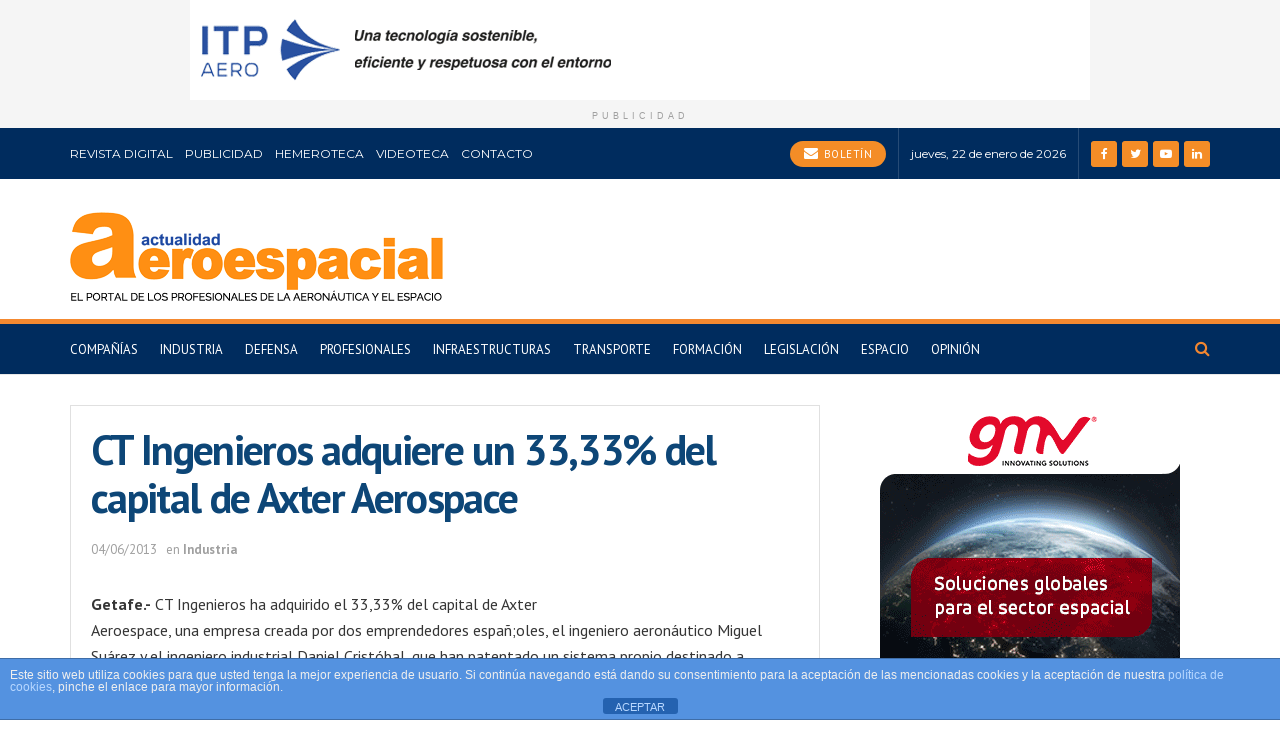

--- FILE ---
content_type: text/html; charset=UTF-8
request_url: https://actualidadaeroespacial.com/10777-2/
body_size: 27336
content:
<!doctype html>
<!--[if lt IE 7]> <html class="no-js lt-ie9 lt-ie8 lt-ie7" lang="es"> <![endif]-->
<!--[if IE 7]>    <html class="no-js lt-ie9 lt-ie8" lang="es"> <![endif]-->
<!--[if IE 8]>    <html class="no-js lt-ie9" lang="es"> <![endif]-->
<!--[if IE 9]>    <html class="no-js lt-ie10" lang="es"> <![endif]-->
<!--[if gt IE 8]><!--> <html class="no-js" lang="es"> <!--<![endif]-->
<head>
    <meta http-equiv="Content-Type" content="text/html; charset=UTF-8" />
    <meta name='viewport' content='width=device-width, initial-scale=1, user-scalable=yes' />
    <link rel="profile" href="https://gmpg.org/xfn/11" />
    <link rel="pingback" href="" />
    <meta name="theme-color" content="#003482">
             <meta name="msapplication-navbutton-color" content="#003482">
             <meta name="apple-mobile-web-app-status-bar-style" content="#003482"><meta name='robots' content='index, follow, max-image-preview:large, max-snippet:-1, max-video-preview:-1' />
<meta property="og:type" content="article">
<meta property="og:title" content="CT Ingenieros adquiere un 33,33% del capital de Axter Aerospace">
<meta property="og:site_name" content="Actualidad Aeroespacial">
<meta property="og:description" content="Getafe.- CT Ingenieros ha adquirido el 33,33% del capital de Axter Aeroespace, una empresa creada por dos emprendedores españ;oles, el">
<meta property="og:url" content="https://actualidadaeroespacial.com/10777-2/">
<meta property="og:locale" content="es_ES">
<meta property="article:published_time" content="2013-06-03T22:00:00+00:00">
<meta property="article:modified_time" content="2013-06-03T22:00:00+00:00">
<meta property="article:section" content="Industria">
<meta name="twitter:card" content="summary_large_image">
<meta name="twitter:title" content="CT Ingenieros adquiere un 33,33% del capital de Axter Aerospace">
<meta name="twitter:description" content="Getafe.- CT Ingenieros ha adquirido el 33,33% del capital de Axter Aeroespace, una empresa creada por dos emprendedores españ;oles, el">
<meta name="twitter:url" content="https://actualidadaeroespacial.com/10777-2/">
<meta name="twitter:site" content="">
		<style>img:is([sizes="auto" i], [sizes^="auto," i]) { contain-intrinsic-size: 3000px 1500px }</style>
					<script type="text/javascript">
              var jnews_ajax_url = '/?ajax-request=jnews'
			</script>
			
	<!-- This site is optimized with the Yoast SEO plugin v25.6 - https://yoast.com/wordpress/plugins/seo/ -->
	<title>CT Ingenieros adquiere un 33,33% del capital de Axter Aerospace - Actualidad Aeroespacial</title>
	<link rel="canonical" href="https://actualidadaeroespacial.com/10777-2/" />
	<meta property="og:locale" content="es_ES" />
	<meta property="og:type" content="article" />
	<meta property="og:title" content="CT Ingenieros adquiere un 33,33% del capital de Axter Aerospace - Actualidad Aeroespacial" />
	<meta property="og:description" content="Getafe.- CT Ingenieros ha adquirido el 33,33% del capital de Axter Aeroespace, una empresa creada por dos emprendedores españ;oles, el ingeniero aeronáutico Miguel Suárez y el ingeniero industrial Daniel Cristóbal, que han patentado un sistema propio destinado a incrementar la seguridad en la aviación general. Según el consejero delegado de CT Ingenieros, Jesús Prieto: &ldquo;La [&hellip;]" />
	<meta property="og:url" content="https://actualidadaeroespacial.com/10777-2/" />
	<meta property="og:site_name" content="Actualidad Aeroespacial" />
	<meta property="article:publisher" content="https://www.facebook.com/actualidadaeroespacial" />
	<meta property="article:published_time" content="2013-06-03T22:00:00+00:00" />
	<meta property="og:image" content="https://actualidad.bridgecentury.com/noticias/P1000605-2.jpg" />
	<meta name="author" content="Actualidad Aeroespacial" />
	<meta name="twitter:card" content="summary_large_image" />
	<meta name="twitter:creator" content="@actualidadaero" />
	<meta name="twitter:site" content="@actualidadaero" />
	<meta name="twitter:label1" content="Escrito por" />
	<meta name="twitter:data1" content="Actualidad Aeroespacial" />
	<meta name="twitter:label2" content="Tiempo de lectura" />
	<meta name="twitter:data2" content="2 minutos" />
	<script type="application/ld+json" class="yoast-schema-graph">{"@context":"https://schema.org","@graph":[{"@type":"Article","@id":"https://actualidadaeroespacial.com/10777-2/#article","isPartOf":{"@id":"https://actualidadaeroespacial.com/10777-2/"},"author":{"name":"Actualidad Aeroespacial","@id":"https://actualidadaeroespacial.com/#/schema/person/66febad175535a1f7ac0e397f9769aca"},"headline":"CT Ingenieros adquiere un 33,33% del capital de Axter Aerospace","datePublished":"2013-06-03T22:00:00+00:00","mainEntityOfPage":{"@id":"https://actualidadaeroespacial.com/10777-2/"},"wordCount":492,"publisher":{"@id":"https://actualidadaeroespacial.com/#organization"},"image":{"@id":"https://actualidadaeroespacial.com/10777-2/#primaryimage"},"thumbnailUrl":"http://actualidad.bridgecentury.com/noticias/P1000605-2.jpg","articleSection":["Industria"],"inLanguage":"es"},{"@type":"WebPage","@id":"https://actualidadaeroespacial.com/10777-2/","url":"https://actualidadaeroespacial.com/10777-2/","name":"CT Ingenieros adquiere un 33,33% del capital de Axter Aerospace - Actualidad Aeroespacial","isPartOf":{"@id":"https://actualidadaeroespacial.com/#website"},"primaryImageOfPage":{"@id":"https://actualidadaeroespacial.com/10777-2/#primaryimage"},"image":{"@id":"https://actualidadaeroespacial.com/10777-2/#primaryimage"},"thumbnailUrl":"http://actualidad.bridgecentury.com/noticias/P1000605-2.jpg","datePublished":"2013-06-03T22:00:00+00:00","breadcrumb":{"@id":"https://actualidadaeroespacial.com/10777-2/#breadcrumb"},"inLanguage":"es","potentialAction":[{"@type":"ReadAction","target":["https://actualidadaeroespacial.com/10777-2/"]}]},{"@type":"ImageObject","inLanguage":"es","@id":"https://actualidadaeroespacial.com/10777-2/#primaryimage","url":"http://actualidad.bridgecentury.com/noticias/P1000605-2.jpg","contentUrl":"http://actualidad.bridgecentury.com/noticias/P1000605-2.jpg"},{"@type":"BreadcrumbList","@id":"https://actualidadaeroespacial.com/10777-2/#breadcrumb","itemListElement":[{"@type":"ListItem","position":1,"name":"Portada","item":"https://actualidadaeroespacial.com/"},{"@type":"ListItem","position":2,"name":"CT Ingenieros adquiere un 33,33% del capital de Axter Aerospace"}]},{"@type":"WebSite","@id":"https://actualidadaeroespacial.com/#website","url":"https://actualidadaeroespacial.com/","name":"Actualidad Aeroespacial","description":"El portal de los profesionales de la aeronáutica y el espacio","publisher":{"@id":"https://actualidadaeroespacial.com/#organization"},"potentialAction":[{"@type":"SearchAction","target":{"@type":"EntryPoint","urlTemplate":"https://actualidadaeroespacial.com/?s={search_term_string}"},"query-input":{"@type":"PropertyValueSpecification","valueRequired":true,"valueName":"search_term_string"}}],"inLanguage":"es"},{"@type":"Organization","@id":"https://actualidadaeroespacial.com/#organization","name":"Actualidad Aeroespacial","url":"https://actualidadaeroespacial.com/","logo":{"@type":"ImageObject","inLanguage":"es","@id":"https://actualidadaeroespacial.com/#/schema/logo/image/","url":"https://actualidadaeroespacial.com/wp-content/uploads/2025/11/aeroespacial-logo.png","contentUrl":"https://actualidadaeroespacial.com/wp-content/uploads/2025/11/aeroespacial-logo.png","width":373,"height":89,"caption":"Actualidad Aeroespacial"},"image":{"@id":"https://actualidadaeroespacial.com/#/schema/logo/image/"},"sameAs":["https://www.facebook.com/actualidadaeroespacial","https://x.com/actualidadaero"]},{"@type":"Person","@id":"https://actualidadaeroespacial.com/#/schema/person/66febad175535a1f7ac0e397f9769aca","name":"Actualidad Aeroespacial","image":{"@type":"ImageObject","inLanguage":"es","@id":"https://actualidadaeroespacial.com/#/schema/person/image/","url":"https://secure.gravatar.com/avatar/8ed0a52e4b724fa8083a190601271835?s=96&d=mm&r=g","contentUrl":"https://secure.gravatar.com/avatar/8ed0a52e4b724fa8083a190601271835?s=96&d=mm&r=g","caption":"Actualidad Aeroespacial"},"url":"https://actualidadaeroespacial.com"}]}</script>
	<!-- / Yoast SEO plugin. -->


<link rel='dns-prefetch' href='//www.googletagmanager.com' />
<link rel='dns-prefetch' href='//fonts.googleapis.com' />
<link rel="alternate" type="application/rss+xml" title="Actualidad Aeroespacial &raquo; Feed" href="https://actualidadaeroespacial.com/feed/" />
<link rel="alternate" type="application/rss+xml" title="Actualidad Aeroespacial &raquo; Feed de los comentarios" href="https://actualidadaeroespacial.com/comments/feed/" />
<script type="text/javascript">
/* <![CDATA[ */
window._wpemojiSettings = {"baseUrl":"https:\/\/s.w.org\/images\/core\/emoji\/15.0.3\/72x72\/","ext":".png","svgUrl":"https:\/\/s.w.org\/images\/core\/emoji\/15.0.3\/svg\/","svgExt":".svg","source":{"concatemoji":"https:\/\/actualidadaeroespacial.com\/wp-includes\/js\/wp-emoji-release.min.js?ver=6.6.2"}};
/*! This file is auto-generated */
!function(i,n){var o,s,e;function c(e){try{var t={supportTests:e,timestamp:(new Date).valueOf()};sessionStorage.setItem(o,JSON.stringify(t))}catch(e){}}function p(e,t,n){e.clearRect(0,0,e.canvas.width,e.canvas.height),e.fillText(t,0,0);var t=new Uint32Array(e.getImageData(0,0,e.canvas.width,e.canvas.height).data),r=(e.clearRect(0,0,e.canvas.width,e.canvas.height),e.fillText(n,0,0),new Uint32Array(e.getImageData(0,0,e.canvas.width,e.canvas.height).data));return t.every(function(e,t){return e===r[t]})}function u(e,t,n){switch(t){case"flag":return n(e,"\ud83c\udff3\ufe0f\u200d\u26a7\ufe0f","\ud83c\udff3\ufe0f\u200b\u26a7\ufe0f")?!1:!n(e,"\ud83c\uddfa\ud83c\uddf3","\ud83c\uddfa\u200b\ud83c\uddf3")&&!n(e,"\ud83c\udff4\udb40\udc67\udb40\udc62\udb40\udc65\udb40\udc6e\udb40\udc67\udb40\udc7f","\ud83c\udff4\u200b\udb40\udc67\u200b\udb40\udc62\u200b\udb40\udc65\u200b\udb40\udc6e\u200b\udb40\udc67\u200b\udb40\udc7f");case"emoji":return!n(e,"\ud83d\udc26\u200d\u2b1b","\ud83d\udc26\u200b\u2b1b")}return!1}function f(e,t,n){var r="undefined"!=typeof WorkerGlobalScope&&self instanceof WorkerGlobalScope?new OffscreenCanvas(300,150):i.createElement("canvas"),a=r.getContext("2d",{willReadFrequently:!0}),o=(a.textBaseline="top",a.font="600 32px Arial",{});return e.forEach(function(e){o[e]=t(a,e,n)}),o}function t(e){var t=i.createElement("script");t.src=e,t.defer=!0,i.head.appendChild(t)}"undefined"!=typeof Promise&&(o="wpEmojiSettingsSupports",s=["flag","emoji"],n.supports={everything:!0,everythingExceptFlag:!0},e=new Promise(function(e){i.addEventListener("DOMContentLoaded",e,{once:!0})}),new Promise(function(t){var n=function(){try{var e=JSON.parse(sessionStorage.getItem(o));if("object"==typeof e&&"number"==typeof e.timestamp&&(new Date).valueOf()<e.timestamp+604800&&"object"==typeof e.supportTests)return e.supportTests}catch(e){}return null}();if(!n){if("undefined"!=typeof Worker&&"undefined"!=typeof OffscreenCanvas&&"undefined"!=typeof URL&&URL.createObjectURL&&"undefined"!=typeof Blob)try{var e="postMessage("+f.toString()+"("+[JSON.stringify(s),u.toString(),p.toString()].join(",")+"));",r=new Blob([e],{type:"text/javascript"}),a=new Worker(URL.createObjectURL(r),{name:"wpTestEmojiSupports"});return void(a.onmessage=function(e){c(n=e.data),a.terminate(),t(n)})}catch(e){}c(n=f(s,u,p))}t(n)}).then(function(e){for(var t in e)n.supports[t]=e[t],n.supports.everything=n.supports.everything&&n.supports[t],"flag"!==t&&(n.supports.everythingExceptFlag=n.supports.everythingExceptFlag&&n.supports[t]);n.supports.everythingExceptFlag=n.supports.everythingExceptFlag&&!n.supports.flag,n.DOMReady=!1,n.readyCallback=function(){n.DOMReady=!0}}).then(function(){return e}).then(function(){var e;n.supports.everything||(n.readyCallback(),(e=n.source||{}).concatemoji?t(e.concatemoji):e.wpemoji&&e.twemoji&&(t(e.twemoji),t(e.wpemoji)))}))}((window,document),window._wpemojiSettings);
/* ]]> */
</script>

<style id='wp-emoji-styles-inline-css' type='text/css'>

	img.wp-smiley, img.emoji {
		display: inline !important;
		border: none !important;
		box-shadow: none !important;
		height: 1em !important;
		width: 1em !important;
		margin: 0 0.07em !important;
		vertical-align: -0.1em !important;
		background: none !important;
		padding: 0 !important;
	}
</style>
<link rel='stylesheet' id='wp-block-library-css' href='https://actualidadaeroespacial.com/wp-includes/css/dist/block-library/style.min.css?ver=6.6.2' type='text/css' media='all' />
<style id='filebird-block-filebird-gallery-style-inline-css' type='text/css'>
ul.filebird-block-filebird-gallery{margin:auto!important;padding:0!important;width:100%}ul.filebird-block-filebird-gallery.layout-grid{display:grid;grid-gap:20px;align-items:stretch;grid-template-columns:repeat(var(--columns),1fr);justify-items:stretch}ul.filebird-block-filebird-gallery.layout-grid li img{border:1px solid #ccc;box-shadow:2px 2px 6px 0 rgba(0,0,0,.3);height:100%;max-width:100%;-o-object-fit:cover;object-fit:cover;width:100%}ul.filebird-block-filebird-gallery.layout-masonry{-moz-column-count:var(--columns);-moz-column-gap:var(--space);column-gap:var(--space);-moz-column-width:var(--min-width);columns:var(--min-width) var(--columns);display:block;overflow:auto}ul.filebird-block-filebird-gallery.layout-masonry li{margin-bottom:var(--space)}ul.filebird-block-filebird-gallery li{list-style:none}ul.filebird-block-filebird-gallery li figure{height:100%;margin:0;padding:0;position:relative;width:100%}ul.filebird-block-filebird-gallery li figure figcaption{background:linear-gradient(0deg,rgba(0,0,0,.7),rgba(0,0,0,.3) 70%,transparent);bottom:0;box-sizing:border-box;color:#fff;font-size:.8em;margin:0;max-height:100%;overflow:auto;padding:3em .77em .7em;position:absolute;text-align:center;width:100%;z-index:2}ul.filebird-block-filebird-gallery li figure figcaption a{color:inherit}

</style>
<style id='classic-theme-styles-inline-css' type='text/css'>
/*! This file is auto-generated */
.wp-block-button__link{color:#fff;background-color:#32373c;border-radius:9999px;box-shadow:none;text-decoration:none;padding:calc(.667em + 2px) calc(1.333em + 2px);font-size:1.125em}.wp-block-file__button{background:#32373c;color:#fff;text-decoration:none}
</style>
<style id='global-styles-inline-css' type='text/css'>
:root{--wp--preset--aspect-ratio--square: 1;--wp--preset--aspect-ratio--4-3: 4/3;--wp--preset--aspect-ratio--3-4: 3/4;--wp--preset--aspect-ratio--3-2: 3/2;--wp--preset--aspect-ratio--2-3: 2/3;--wp--preset--aspect-ratio--16-9: 16/9;--wp--preset--aspect-ratio--9-16: 9/16;--wp--preset--color--black: #000000;--wp--preset--color--cyan-bluish-gray: #abb8c3;--wp--preset--color--white: #ffffff;--wp--preset--color--pale-pink: #f78da7;--wp--preset--color--vivid-red: #cf2e2e;--wp--preset--color--luminous-vivid-orange: #ff6900;--wp--preset--color--luminous-vivid-amber: #fcb900;--wp--preset--color--light-green-cyan: #7bdcb5;--wp--preset--color--vivid-green-cyan: #00d084;--wp--preset--color--pale-cyan-blue: #8ed1fc;--wp--preset--color--vivid-cyan-blue: #0693e3;--wp--preset--color--vivid-purple: #9b51e0;--wp--preset--gradient--vivid-cyan-blue-to-vivid-purple: linear-gradient(135deg,rgba(6,147,227,1) 0%,rgb(155,81,224) 100%);--wp--preset--gradient--light-green-cyan-to-vivid-green-cyan: linear-gradient(135deg,rgb(122,220,180) 0%,rgb(0,208,130) 100%);--wp--preset--gradient--luminous-vivid-amber-to-luminous-vivid-orange: linear-gradient(135deg,rgba(252,185,0,1) 0%,rgba(255,105,0,1) 100%);--wp--preset--gradient--luminous-vivid-orange-to-vivid-red: linear-gradient(135deg,rgba(255,105,0,1) 0%,rgb(207,46,46) 100%);--wp--preset--gradient--very-light-gray-to-cyan-bluish-gray: linear-gradient(135deg,rgb(238,238,238) 0%,rgb(169,184,195) 100%);--wp--preset--gradient--cool-to-warm-spectrum: linear-gradient(135deg,rgb(74,234,220) 0%,rgb(151,120,209) 20%,rgb(207,42,186) 40%,rgb(238,44,130) 60%,rgb(251,105,98) 80%,rgb(254,248,76) 100%);--wp--preset--gradient--blush-light-purple: linear-gradient(135deg,rgb(255,206,236) 0%,rgb(152,150,240) 100%);--wp--preset--gradient--blush-bordeaux: linear-gradient(135deg,rgb(254,205,165) 0%,rgb(254,45,45) 50%,rgb(107,0,62) 100%);--wp--preset--gradient--luminous-dusk: linear-gradient(135deg,rgb(255,203,112) 0%,rgb(199,81,192) 50%,rgb(65,88,208) 100%);--wp--preset--gradient--pale-ocean: linear-gradient(135deg,rgb(255,245,203) 0%,rgb(182,227,212) 50%,rgb(51,167,181) 100%);--wp--preset--gradient--electric-grass: linear-gradient(135deg,rgb(202,248,128) 0%,rgb(113,206,126) 100%);--wp--preset--gradient--midnight: linear-gradient(135deg,rgb(2,3,129) 0%,rgb(40,116,252) 100%);--wp--preset--font-size--small: 13px;--wp--preset--font-size--medium: 20px;--wp--preset--font-size--large: 36px;--wp--preset--font-size--x-large: 42px;--wp--preset--spacing--20: 0.44rem;--wp--preset--spacing--30: 0.67rem;--wp--preset--spacing--40: 1rem;--wp--preset--spacing--50: 1.5rem;--wp--preset--spacing--60: 2.25rem;--wp--preset--spacing--70: 3.38rem;--wp--preset--spacing--80: 5.06rem;--wp--preset--shadow--natural: 6px 6px 9px rgba(0, 0, 0, 0.2);--wp--preset--shadow--deep: 12px 12px 50px rgba(0, 0, 0, 0.4);--wp--preset--shadow--sharp: 6px 6px 0px rgba(0, 0, 0, 0.2);--wp--preset--shadow--outlined: 6px 6px 0px -3px rgba(255, 255, 255, 1), 6px 6px rgba(0, 0, 0, 1);--wp--preset--shadow--crisp: 6px 6px 0px rgba(0, 0, 0, 1);}:where(.is-layout-flex){gap: 0.5em;}:where(.is-layout-grid){gap: 0.5em;}body .is-layout-flex{display: flex;}.is-layout-flex{flex-wrap: wrap;align-items: center;}.is-layout-flex > :is(*, div){margin: 0;}body .is-layout-grid{display: grid;}.is-layout-grid > :is(*, div){margin: 0;}:where(.wp-block-columns.is-layout-flex){gap: 2em;}:where(.wp-block-columns.is-layout-grid){gap: 2em;}:where(.wp-block-post-template.is-layout-flex){gap: 1.25em;}:where(.wp-block-post-template.is-layout-grid){gap: 1.25em;}.has-black-color{color: var(--wp--preset--color--black) !important;}.has-cyan-bluish-gray-color{color: var(--wp--preset--color--cyan-bluish-gray) !important;}.has-white-color{color: var(--wp--preset--color--white) !important;}.has-pale-pink-color{color: var(--wp--preset--color--pale-pink) !important;}.has-vivid-red-color{color: var(--wp--preset--color--vivid-red) !important;}.has-luminous-vivid-orange-color{color: var(--wp--preset--color--luminous-vivid-orange) !important;}.has-luminous-vivid-amber-color{color: var(--wp--preset--color--luminous-vivid-amber) !important;}.has-light-green-cyan-color{color: var(--wp--preset--color--light-green-cyan) !important;}.has-vivid-green-cyan-color{color: var(--wp--preset--color--vivid-green-cyan) !important;}.has-pale-cyan-blue-color{color: var(--wp--preset--color--pale-cyan-blue) !important;}.has-vivid-cyan-blue-color{color: var(--wp--preset--color--vivid-cyan-blue) !important;}.has-vivid-purple-color{color: var(--wp--preset--color--vivid-purple) !important;}.has-black-background-color{background-color: var(--wp--preset--color--black) !important;}.has-cyan-bluish-gray-background-color{background-color: var(--wp--preset--color--cyan-bluish-gray) !important;}.has-white-background-color{background-color: var(--wp--preset--color--white) !important;}.has-pale-pink-background-color{background-color: var(--wp--preset--color--pale-pink) !important;}.has-vivid-red-background-color{background-color: var(--wp--preset--color--vivid-red) !important;}.has-luminous-vivid-orange-background-color{background-color: var(--wp--preset--color--luminous-vivid-orange) !important;}.has-luminous-vivid-amber-background-color{background-color: var(--wp--preset--color--luminous-vivid-amber) !important;}.has-light-green-cyan-background-color{background-color: var(--wp--preset--color--light-green-cyan) !important;}.has-vivid-green-cyan-background-color{background-color: var(--wp--preset--color--vivid-green-cyan) !important;}.has-pale-cyan-blue-background-color{background-color: var(--wp--preset--color--pale-cyan-blue) !important;}.has-vivid-cyan-blue-background-color{background-color: var(--wp--preset--color--vivid-cyan-blue) !important;}.has-vivid-purple-background-color{background-color: var(--wp--preset--color--vivid-purple) !important;}.has-black-border-color{border-color: var(--wp--preset--color--black) !important;}.has-cyan-bluish-gray-border-color{border-color: var(--wp--preset--color--cyan-bluish-gray) !important;}.has-white-border-color{border-color: var(--wp--preset--color--white) !important;}.has-pale-pink-border-color{border-color: var(--wp--preset--color--pale-pink) !important;}.has-vivid-red-border-color{border-color: var(--wp--preset--color--vivid-red) !important;}.has-luminous-vivid-orange-border-color{border-color: var(--wp--preset--color--luminous-vivid-orange) !important;}.has-luminous-vivid-amber-border-color{border-color: var(--wp--preset--color--luminous-vivid-amber) !important;}.has-light-green-cyan-border-color{border-color: var(--wp--preset--color--light-green-cyan) !important;}.has-vivid-green-cyan-border-color{border-color: var(--wp--preset--color--vivid-green-cyan) !important;}.has-pale-cyan-blue-border-color{border-color: var(--wp--preset--color--pale-cyan-blue) !important;}.has-vivid-cyan-blue-border-color{border-color: var(--wp--preset--color--vivid-cyan-blue) !important;}.has-vivid-purple-border-color{border-color: var(--wp--preset--color--vivid-purple) !important;}.has-vivid-cyan-blue-to-vivid-purple-gradient-background{background: var(--wp--preset--gradient--vivid-cyan-blue-to-vivid-purple) !important;}.has-light-green-cyan-to-vivid-green-cyan-gradient-background{background: var(--wp--preset--gradient--light-green-cyan-to-vivid-green-cyan) !important;}.has-luminous-vivid-amber-to-luminous-vivid-orange-gradient-background{background: var(--wp--preset--gradient--luminous-vivid-amber-to-luminous-vivid-orange) !important;}.has-luminous-vivid-orange-to-vivid-red-gradient-background{background: var(--wp--preset--gradient--luminous-vivid-orange-to-vivid-red) !important;}.has-very-light-gray-to-cyan-bluish-gray-gradient-background{background: var(--wp--preset--gradient--very-light-gray-to-cyan-bluish-gray) !important;}.has-cool-to-warm-spectrum-gradient-background{background: var(--wp--preset--gradient--cool-to-warm-spectrum) !important;}.has-blush-light-purple-gradient-background{background: var(--wp--preset--gradient--blush-light-purple) !important;}.has-blush-bordeaux-gradient-background{background: var(--wp--preset--gradient--blush-bordeaux) !important;}.has-luminous-dusk-gradient-background{background: var(--wp--preset--gradient--luminous-dusk) !important;}.has-pale-ocean-gradient-background{background: var(--wp--preset--gradient--pale-ocean) !important;}.has-electric-grass-gradient-background{background: var(--wp--preset--gradient--electric-grass) !important;}.has-midnight-gradient-background{background: var(--wp--preset--gradient--midnight) !important;}.has-small-font-size{font-size: var(--wp--preset--font-size--small) !important;}.has-medium-font-size{font-size: var(--wp--preset--font-size--medium) !important;}.has-large-font-size{font-size: var(--wp--preset--font-size--large) !important;}.has-x-large-font-size{font-size: var(--wp--preset--font-size--x-large) !important;}
:where(.wp-block-post-template.is-layout-flex){gap: 1.25em;}:where(.wp-block-post-template.is-layout-grid){gap: 1.25em;}
:where(.wp-block-columns.is-layout-flex){gap: 2em;}:where(.wp-block-columns.is-layout-grid){gap: 2em;}
:root :where(.wp-block-pullquote){font-size: 1.5em;line-height: 1.6;}
</style>
<link rel='stylesheet' id='front-estilos-css' href='https://actualidadaeroespacial.com/wp-content/plugins/asesor-cookies-para-la-ley-en-espana/html/front/estilos.css?ver=6.6.2' type='text/css' media='all' />
<link rel='stylesheet' id='contact-form-7-css' href='https://actualidadaeroespacial.com/wp-content/plugins/contact-form-7/includes/css/styles.css?ver=6.0.6' type='text/css' media='all' />
<link rel='stylesheet' id='wpdreams-asl-basic-css' href='https://actualidadaeroespacial.com/wp-content/plugins/ajax-search-lite/css/style.basic.css?ver=4.13.4' type='text/css' media='all' />
<style id='wpdreams-asl-basic-inline-css' type='text/css'>

					div[id*='ajaxsearchlitesettings'].searchsettings .asl_option_inner label {
						font-size: 0px !important;
						color: rgba(0, 0, 0, 0);
					}
					div[id*='ajaxsearchlitesettings'].searchsettings .asl_option_inner label:after {
						font-size: 11px !important;
						position: absolute;
						top: 0;
						left: 0;
						z-index: 1;
					}
					.asl_w_container {
						width: 100%;
						margin: 0px 0px 0px 0px;
						min-width: 200px;
					}
					div[id*='ajaxsearchlite'].asl_m {
						width: 100%;
					}
					div[id*='ajaxsearchliteres'].wpdreams_asl_results div.resdrg span.highlighted {
						font-weight: bold;
						color: rgb(246, 136, 6);
						background-color: rgba(238, 238, 238, 1);
					}
					div[id*='ajaxsearchliteres'].wpdreams_asl_results .results img.asl_image {
						width: 70px;
						height: 70px;
						object-fit: cover;
					}
					div[id*='ajaxsearchlite'].asl_r .results {
						max-height: none;
					}
					div[id*='ajaxsearchlite'].asl_r {
						position: absolute;
					}
				
						.asl_m, .asl_m .probox {
							background-color: rgb(237, 236, 236) !important;
							background-image: none !important;
							-webkit-background-image: none !important;
							-ms-background-image: none !important;
						}
					
						div.asl_r.asl_w.vertical .results .item::after {
							display: block;
							position: absolute;
							bottom: 0;
							content: '';
							height: 1px;
							width: 100%;
							background: #D8D8D8;
						}
						div.asl_r.asl_w.vertical .results .item.asl_last_item::after {
							display: none;
						}
					
</style>
<link rel='stylesheet' id='wpdreams-asl-instance-css' href='https://actualidadaeroespacial.com/wp-content/plugins/ajax-search-lite/css/style-curvy-black.css?ver=4.13.4' type='text/css' media='all' />
<link rel='stylesheet' id='jeg_customizer_font-css' href='//fonts.googleapis.com/css?family=PT+Sans%3Aregular%7CMontserrat%3Areguler&#038;subset=latin-ext&#038;display=swap&#038;ver=1.2.5' type='text/css' media='all' />
<link rel='stylesheet' id='mediaelement-css' href='https://actualidadaeroespacial.com/wp-includes/js/mediaelement/mediaelementplayer-legacy.min.css?ver=4.2.17' type='text/css' media='all' />
<link rel='stylesheet' id='wp-mediaelement-css' href='https://actualidadaeroespacial.com/wp-includes/js/mediaelement/wp-mediaelement.min.css?ver=6.6.2' type='text/css' media='all' />
<link rel='stylesheet' id='jnews-frontend-css' href='https://actualidadaeroespacial.com/wp-content/themes/jnews/assets/dist/frontend.min.css?ver=7.1.6' type='text/css' media='all' />
<link rel='stylesheet' id='jnews-elementor-css' href='https://actualidadaeroespacial.com/wp-content/themes/jnews/assets/css/elementor-frontend.css?ver=7.1.6' type='text/css' media='all' />
<link rel='stylesheet' id='jnews-style-css' href='https://actualidadaeroespacial.com/wp-content/themes/jnews/style.css?ver=7.1.6' type='text/css' media='all' />
<link rel='stylesheet' id='jnews-darkmode-css' href='https://actualidadaeroespacial.com/wp-content/themes/jnews/assets/css/darkmode.css?ver=7.1.6' type='text/css' media='all' />
<link rel='stylesheet' id='jnews-select-share-css' href='https://actualidadaeroespacial.com/wp-content/plugins/jnews-social-share/assets/css/plugin.css' type='text/css' media='all' />
<script type="text/javascript" src="https://actualidadaeroespacial.com/wp-includes/js/jquery/jquery.min.js?ver=3.7.1" id="jquery-core-js"></script>
<script type="text/javascript" src="https://actualidadaeroespacial.com/wp-includes/js/jquery/jquery-migrate.min.js?ver=3.4.1" id="jquery-migrate-js"></script>
<script type="text/javascript" id="front-principal-js-extra">
/* <![CDATA[ */
var cdp_cookies_info = {"url_plugin":"https:\/\/actualidadaeroespacial.com\/wp-content\/plugins\/asesor-cookies-para-la-ley-en-espana\/plugin.php","url_admin_ajax":"https:\/\/actualidadaeroespacial.com\/wp-admin\/admin-ajax.php"};
/* ]]> */
</script>
<script type="text/javascript" src="https://actualidadaeroespacial.com/wp-content/plugins/asesor-cookies-para-la-ley-en-espana/html/front/principal.js?ver=6.6.2" id="front-principal-js"></script>

<!-- Fragmento de código de la etiqueta de Google (gtag.js) añadida por Site Kit -->
<!-- Fragmento de código de Google Analytics añadido por Site Kit -->
<script type="text/javascript" src="https://www.googletagmanager.com/gtag/js?id=GT-WV3GNT2" id="google_gtagjs-js" async></script>
<script type="text/javascript" id="google_gtagjs-js-after">
/* <![CDATA[ */
window.dataLayer = window.dataLayer || [];function gtag(){dataLayer.push(arguments);}
gtag("set","linker",{"domains":["actualidadaeroespacial.com"]});
gtag("js", new Date());
gtag("set", "developer_id.dZTNiMT", true);
gtag("config", "GT-WV3GNT2");
/* ]]> */
</script>
<link rel="https://api.w.org/" href="https://actualidadaeroespacial.com/wp-json/" /><link rel="alternate" title="JSON" type="application/json" href="https://actualidadaeroespacial.com/wp-json/wp/v2/posts/18383" /><meta name="generator" content="WordPress 6.6.2" />
<link rel='shortlink' href='https://actualidadaeroespacial.com/?p=18383' />
<link rel="alternate" title="oEmbed (JSON)" type="application/json+oembed" href="https://actualidadaeroespacial.com/wp-json/oembed/1.0/embed?url=https%3A%2F%2Factualidadaeroespacial.com%2F10777-2%2F" />
<link rel="alternate" title="oEmbed (XML)" type="text/xml+oembed" href="https://actualidadaeroespacial.com/wp-json/oembed/1.0/embed?url=https%3A%2F%2Factualidadaeroespacial.com%2F10777-2%2F&#038;format=xml" />
<style type="text/css">
			.aiovg-player {
				display: block;
				position: relative;
				border-radius: 3px;
				padding-bottom: 56.25%;
				width: 100%;
				height: 0;	
				overflow: hidden;
			}
			
			.aiovg-player iframe,
			.aiovg-player .video-js,
			.aiovg-player .plyr {
				--plyr-color-main: #00b2ff;
				position: absolute;
				inset: 0;	
				margin: 0;
				padding: 0;
				width: 100%;
				height: 100%;
			}
		</style><meta name="generator" content="Site Kit by Google 1.170.0" />				<link rel="preconnect" href="https://fonts.gstatic.com" crossorigin />
				<link rel="preload" as="style" href="//fonts.googleapis.com/css?family=Open+Sans&display=swap" />
								<link rel="stylesheet" href="//fonts.googleapis.com/css?family=Open+Sans&display=swap" media="all" />
				<meta name="generator" content="Elementor 3.24.2; features: additional_custom_breakpoints; settings: css_print_method-external, google_font-enabled, font_display-auto">
			<style>
				.e-con.e-parent:nth-of-type(n+4):not(.e-lazyloaded):not(.e-no-lazyload),
				.e-con.e-parent:nth-of-type(n+4):not(.e-lazyloaded):not(.e-no-lazyload) * {
					background-image: none !important;
				}
				@media screen and (max-height: 1024px) {
					.e-con.e-parent:nth-of-type(n+3):not(.e-lazyloaded):not(.e-no-lazyload),
					.e-con.e-parent:nth-of-type(n+3):not(.e-lazyloaded):not(.e-no-lazyload) * {
						background-image: none !important;
					}
				}
				@media screen and (max-height: 640px) {
					.e-con.e-parent:nth-of-type(n+2):not(.e-lazyloaded):not(.e-no-lazyload),
					.e-con.e-parent:nth-of-type(n+2):not(.e-lazyloaded):not(.e-no-lazyload) * {
						background-image: none !important;
					}
				}
			</style>
			<link rel="icon" href="https://actualidadaeroespacial.com/wp-content/uploads/2019/07/favicon.ico" sizes="32x32" />
<link rel="icon" href="https://actualidadaeroespacial.com/wp-content/uploads/2019/07/favicon.ico" sizes="192x192" />
<link rel="apple-touch-icon" href="https://actualidadaeroespacial.com/wp-content/uploads/2019/07/favicon.ico" />
<meta name="msapplication-TileImage" content="https://actualidadaeroespacial.com/wp-content/uploads/2019/07/favicon.ico" />
<style id="jeg_dynamic_css" type="text/css" data-type="jeg_custom-css">body.jnews { background-color : #ffffff; } body,.newsfeed_carousel.owl-carousel .owl-nav div,.jeg_filter_button,.owl-carousel .owl-nav div,.jeg_readmore,.jeg_hero_style_7 .jeg_post_meta a,.widget_calendar thead th,.widget_calendar tfoot a,.jeg_socialcounter a,.entry-header .jeg_meta_like a,.entry-header .jeg_meta_comment a,.entry-content tbody tr:hover,.entry-content th,.jeg_splitpost_nav li:hover a,#breadcrumbs a,.jeg_author_socials a:hover,.jeg_footer_content a,.jeg_footer_bottom a,.jeg_cartcontent,.woocommerce .woocommerce-breadcrumb a { color : #414549; } a,.jeg_menu_style_5 > li > a:hover,.jeg_menu_style_5 > li.sfHover > a,.jeg_menu_style_5 > li.current-menu-item > a,.jeg_menu_style_5 > li.current-menu-ancestor > a,.jeg_navbar .jeg_menu:not(.jeg_main_menu) > li > a:hover,.jeg_midbar .jeg_menu:not(.jeg_main_menu) > li > a:hover,.jeg_side_tabs li.active,.jeg_block_heading_5 strong,.jeg_block_heading_6 strong,.jeg_block_heading_7 strong,.jeg_block_heading_8 strong,.jeg_subcat_list li a:hover,.jeg_subcat_list li button:hover,.jeg_pl_lg_7 .jeg_thumb .jeg_post_category a,.jeg_pl_xs_2:before,.jeg_pl_xs_4 .jeg_postblock_content:before,.jeg_postblock .jeg_post_title a:hover,.jeg_hero_style_6 .jeg_post_title a:hover,.jeg_sidefeed .jeg_pl_xs_3 .jeg_post_title a:hover,.widget_jnews_popular .jeg_post_title a:hover,.jeg_meta_author a,.widget_archive li a:hover,.widget_pages li a:hover,.widget_meta li a:hover,.widget_recent_entries li a:hover,.widget_rss li a:hover,.widget_rss cite,.widget_categories li a:hover,.widget_categories li.current-cat > a,#breadcrumbs a:hover,.jeg_share_count .counts,.commentlist .bypostauthor > .comment-body > .comment-author > .fn,span.required,.jeg_review_title,.bestprice .price,.authorlink a:hover,.jeg_vertical_playlist .jeg_video_playlist_play_icon,.jeg_vertical_playlist .jeg_video_playlist_item.active .jeg_video_playlist_thumbnail:before,.jeg_horizontal_playlist .jeg_video_playlist_play,.woocommerce li.product .pricegroup .button,.widget_display_forums li a:hover,.widget_display_topics li:before,.widget_display_replies li:before,.widget_display_views li:before,.bbp-breadcrumb a:hover,.jeg_mobile_menu li.sfHover > a,.jeg_mobile_menu li a:hover,.split-template-6 .pagenum, .jeg_push_notification_button .button { color : #f38730; } .jeg_menu_style_1 > li > a:before,.jeg_menu_style_2 > li > a:before,.jeg_menu_style_3 > li > a:before,.jeg_side_toggle,.jeg_slide_caption .jeg_post_category a,.jeg_slider_type_1 .owl-nav .owl-next,.jeg_block_heading_1 .jeg_block_title span,.jeg_block_heading_2 .jeg_block_title span,.jeg_block_heading_3,.jeg_block_heading_4 .jeg_block_title span,.jeg_block_heading_6:after,.jeg_pl_lg_box .jeg_post_category a,.jeg_pl_md_box .jeg_post_category a,.jeg_readmore:hover,.jeg_thumb .jeg_post_category a,.jeg_block_loadmore a:hover, .jeg_postblock.alt .jeg_block_loadmore a:hover,.jeg_block_loadmore a.active,.jeg_postblock_carousel_2 .jeg_post_category a,.jeg_heroblock .jeg_post_category a,.jeg_pagenav_1 .page_number.active,.jeg_pagenav_1 .page_number.active:hover,input[type="submit"],.btn,.button,.widget_tag_cloud a:hover,.popularpost_item:hover .jeg_post_title a:before,.jeg_splitpost_4 .page_nav,.jeg_splitpost_5 .page_nav,.jeg_post_via a:hover,.jeg_post_source a:hover,.jeg_post_tags a:hover,.comment-reply-title small a:before,.comment-reply-title small a:after,.jeg_storelist .productlink,.authorlink li.active a:before,.jeg_footer.dark .socials_widget:not(.nobg) a:hover .fa,.jeg_breakingnews_title,.jeg_overlay_slider_bottom.owl-carousel .owl-nav div,.jeg_overlay_slider_bottom.owl-carousel .owl-nav div:hover,.jeg_vertical_playlist .jeg_video_playlist_current,.woocommerce span.onsale,.woocommerce #respond input#submit:hover,.woocommerce a.button:hover,.woocommerce button.button:hover,.woocommerce input.button:hover,.woocommerce #respond input#submit.alt,.woocommerce a.button.alt,.woocommerce button.button.alt,.woocommerce input.button.alt,.jeg_popup_post .caption,.jeg_footer.dark input[type="submit"],.jeg_footer.dark .btn,.jeg_footer.dark .button,.footer_widget.widget_tag_cloud a:hover, .jeg_inner_content .content-inner .jeg_post_category a:hover, #buddypress .standard-form button, #buddypress a.button, #buddypress input[type="submit"], #buddypress input[type="button"], #buddypress input[type="reset"], #buddypress ul.button-nav li a, #buddypress .generic-button a, #buddypress .generic-button button, #buddypress .comment-reply-link, #buddypress a.bp-title-button, #buddypress.buddypress-wrap .members-list li .user-update .activity-read-more a, div#buddypress .standard-form button:hover,div#buddypress a.button:hover,div#buddypress input[type="submit"]:hover,div#buddypress input[type="button"]:hover,div#buddypress input[type="reset"]:hover,div#buddypress ul.button-nav li a:hover,div#buddypress .generic-button a:hover,div#buddypress .generic-button button:hover,div#buddypress .comment-reply-link:hover,div#buddypress a.bp-title-button:hover,div#buddypress.buddypress-wrap .members-list li .user-update .activity-read-more a:hover, #buddypress #item-nav .item-list-tabs ul li a:before, .jeg_inner_content .jeg_meta_container .follow-wrapper a { background-color : #f38730; } .jeg_block_heading_7 .jeg_block_title span, .jeg_readmore:hover, .jeg_block_loadmore a:hover, .jeg_block_loadmore a.active, .jeg_pagenav_1 .page_number.active, .jeg_pagenav_1 .page_number.active:hover, .jeg_pagenav_3 .page_number:hover, .jeg_prevnext_post a:hover h3, .jeg_overlay_slider .jeg_post_category, .jeg_sidefeed .jeg_post.active, .jeg_vertical_playlist.jeg_vertical_playlist .jeg_video_playlist_item.active .jeg_video_playlist_thumbnail img, .jeg_horizontal_playlist .jeg_video_playlist_item.active { border-color : #f38730; } .jeg_tabpost_nav li.active, .woocommerce div.product .woocommerce-tabs ul.tabs li.active { border-bottom-color : #f38730; } .jeg_post_meta .fa, .entry-header .jeg_post_meta .fa, .jeg_review_stars, .jeg_price_review_list { color : #0d4677; } .jeg_share_button.share-float.share-monocrhome a { background-color : #0d4677; } h1,h2,h3,h4,h5,h6,.jeg_post_title a,.entry-header .jeg_post_title,.jeg_hero_style_7 .jeg_post_title a,.jeg_block_title,.jeg_splitpost_bar .current_title,.jeg_video_playlist_title,.gallery-caption { color : #0d4677; } .split-template-9 .pagenum, .split-template-10 .pagenum, .split-template-11 .pagenum, .split-template-12 .pagenum, .split-template-13 .pagenum, .split-template-15 .pagenum, .split-template-18 .pagenum, .split-template-20 .pagenum, .split-template-19 .current_title span, .split-template-20 .current_title span { background-color : #0d4677; } .jeg_topbar .jeg_nav_row, .jeg_topbar .jeg_search_no_expand .jeg_search_input { line-height : 51px; } .jeg_topbar .jeg_nav_row, .jeg_topbar .jeg_nav_icon { height : 51px; } .jeg_topbar, .jeg_topbar.dark, .jeg_topbar.custom { background : #002c5e; } .jeg_topbar, .jeg_topbar.dark { color : #ffffff; } .jeg_topbar a, .jeg_topbar.dark a { color : #f2a137; } .jeg_midbar, .jeg_midbar.dark { color : #ffffff; } .jeg_midbar a, .jeg_midbar.dark a { color : #f2a137; } .jeg_header .jeg_bottombar.jeg_navbar_wrapper:not(.jeg_navbar_boxed), .jeg_header .jeg_bottombar.jeg_navbar_boxed .jeg_nav_row { background : #002c5e; } .jeg_header .jeg_bottombar, .jeg_header .jeg_bottombar.jeg_navbar_dark { color : #ffffff; } .jeg_header .jeg_bottombar a, .jeg_header .jeg_bottombar.jeg_navbar_dark a { color : #f38730; } .jeg_header .jeg_bottombar a:hover, .jeg_header .jeg_bottombar.jeg_navbar_dark a:hover, .jeg_header .jeg_bottombar .jeg_menu:not(.jeg_main_menu) > li > a:hover { color : #dd9933; } .jeg_header .jeg_bottombar, .jeg_header .jeg_bottombar.jeg_navbar_dark, .jeg_bottombar.jeg_navbar_boxed .jeg_nav_row, .jeg_bottombar.jeg_navbar_dark.jeg_navbar_boxed .jeg_nav_row { border-top-width : 5px; border-bottom-width : 1px; } .jeg_header_wrapper .jeg_bottombar, .jeg_header_wrapper .jeg_bottombar.jeg_navbar_dark, .jeg_bottombar.jeg_navbar_boxed .jeg_nav_row, .jeg_bottombar.jeg_navbar_dark.jeg_navbar_boxed .jeg_nav_row { border-top-color : #f48930; } .jeg_header_sticky .jeg_navbar_wrapper:not(.jeg_navbar_boxed), .jeg_header_sticky .jeg_navbar_boxed .jeg_nav_row { background : #002c5e; } .jeg_stickybar, .jeg_stickybar.dark { color : #ffffff; border-bottom-width : 0px; } .jeg_stickybar a, .jeg_stickybar.dark a { color : #f38730; } .jeg_mobile_bottombar { height : 53px; line-height : 53px; } .jeg_mobile_midbar, .jeg_mobile_midbar.dark { background : #003482; color : #ffffff; border-top-width : 0px; border-top-color : #d6d6d6; } .jeg_mobile_midbar a, .jeg_mobile_midbar.dark a { color : #f28237; } .jeg_header .socials_widget > a > i.fa:before { color : #ffffff; } .jeg_header .socials_widget > a > i.fa { background-color : #f48d27; } .jeg_aside_item.socials_widget > a > i.fa:before { color : #ffffff; } .jeg_header .jeg_button_1 .btn { background : #f48d27; color : #ffffff; } .jeg_header .jeg_button_2 .btn { background : #f47d38; color : #ffffff; } .jeg_header .jeg_button_3 .btn { background : #f48338; color : #ffffff; } .jeg_nav_icon .jeg_mobile_toggle.toggle_btn { color : #ffffff; } .jeg_navbar_mobile_wrapper .jeg_nav_item a.jeg_mobile_toggle, .jeg_navbar_mobile_wrapper .dark .jeg_nav_item a.jeg_mobile_toggle { color : #ffffff; } .jeg_header .jeg_menu.jeg_main_menu > li > a { color : #ffffff; } .jeg_menu_style_1 > li > a:before, .jeg_menu_style_2 > li > a:before, .jeg_menu_style_3 > li > a:before { background : #f38730; } .jeg_header .jeg_menu.jeg_main_menu > li > a:hover, .jeg_header .jeg_menu.jeg_main_menu > li.sfHover > a, .jeg_header .jeg_menu.jeg_main_menu > li > .sf-with-ul:hover:after, .jeg_header .jeg_menu.jeg_main_menu > li.sfHover > .sf-with-ul:after, .jeg_header .jeg_menu_style_4 > li.current-menu-item > a, .jeg_header .jeg_menu_style_4 > li.current-menu-ancestor > a, .jeg_header .jeg_menu_style_5 > li.current-menu-item > a, .jeg_header .jeg_menu_style_5 > li.current-menu-ancestor > a { color : #f2af79; } .jeg_navbar_wrapper .jeg_megamenu .sub-menu .jeg_newsfeed_subcat li a { color : #f47c13; } .jeg_megamenu .sub-menu .jeg_newsfeed_subcat li.active a { color : rgba(13,70,119,0.71); } .jeg_megamenu .sub-menu .jeg_newsfeed_list .jeg_newsfeed_item .jeg_post_title a { color : #0d4677; } .jnews .jeg_header .jeg_menu.jeg_top_menu > li > a { color : #ffffff; } .jnews .jeg_header .jeg_menu.jeg_top_menu > li a:hover { color : #f29437; } .jnews .jeg_menu.jeg_top_menu li > ul, .jnews .jeg_menu.jeg_top_menu li > ul li > a, .jnews .jeg_menu.jeg_top_menu li > ul li:hover > a, .jnews .jeg_menu.jeg_top_menu li > ul li.sfHover > a { color : #ffffff; } #jeg_off_canvas.dark .jeg_mobile_wrapper, #jeg_off_canvas .jeg_mobile_wrapper { background : #005baa; } .jeg_footer_content,.jeg_footer.dark .jeg_footer_content { background-color : #00193f; } .jeg_footer_secondary,.jeg_footer.dark .jeg_footer_secondary,.jeg_footer_bottom,.jeg_footer.dark .jeg_footer_bottom,.jeg_footer_sidecontent .jeg_footer_primary { color : #f48a34; } .jeg_footer_bottom a,.jeg_footer.dark .jeg_footer_bottom a,.jeg_footer_secondary a,.jeg_footer.dark .jeg_footer_secondary a,.jeg_footer_sidecontent .jeg_footer_primary a,.jeg_footer_sidecontent.dark .jeg_footer_primary a { color : #dd8500; } .jeg_footer_sidecontent .jeg_footer_primary .col-md-7 .jeg_footer_title, .jeg_footer_sidecontent .jeg_footer_primary .col-md-7 .jeg_footer_title { color : #ffffff; } .jeg_menu_footer a,.jeg_footer.dark .jeg_menu_footer a,.jeg_footer_sidecontent .jeg_footer_primary .col-md-7 .jeg_menu_footer a { color : #ffffff; } .jeg_menu_footer a:hover,.jeg_footer.dark .jeg_menu_footer a:hover,.jeg_footer_sidecontent .jeg_footer_primary .col-md-7 .jeg_menu_footer a:hover { color : #ffffff; } .jeg_menu_footer li:not(:last-child):after,.jeg_footer.dark .jeg_menu_footer li:not(:last-child):after { color : #ffffff; } .jeg_footer_5 .jeg_footer_content .jeg_footer_social .socials_widget a,.jeg_footer_5.dark .jeg_footer_content .jeg_footer_social .socials_widget a,.jeg_footer_sidecontent .jeg_footer_primary .col-md-3 .jeg_footer_title { color : #ffffff; } body,input,textarea,select,.chosen-container-single .chosen-single,.btn,.button { font-family: "PT Sans",Helvetica,Arial,sans-serif;font-weight : 400; font-style : normal; font-size: 14px; color : #545454;  } .jeg_header, .jeg_mobile_wrapper { font-family: Montserrat,Helvetica,Arial,sans-serif;font-size: 16px; color : #f38730;  } .jeg_main_menu > li > a { font-family: "PT Sans",Helvetica,Arial,sans-serif;font-weight : 400; font-style : normal; font-size: 13px; color : #f38730;  } .jeg_post_title, .entry-header .jeg_post_title, .jeg_single_tpl_2 .entry-header .jeg_post_title, .jeg_single_tpl_3 .entry-header .jeg_post_title, .jeg_single_tpl_6 .entry-header .jeg_post_title { font-family: "PT Sans",Helvetica,Arial,sans-serif;color : #0d4677;  } h3.jeg_block_title, .jeg_footer .jeg_footer_heading h3, .jeg_footer .widget h2, .jeg_tabpost_nav li { font-family: "PT Sans",Helvetica,Arial,sans-serif;color : #282828;  } .jeg_post_excerpt p, .content-inner p { font-family: "PT Sans",Helvetica,Arial,sans-serif;color : #353535;  } </style><style type="text/css">
					.no_thumbnail .jeg_thumb,
					.thumbnail-container.no_thumbnail {
					    display: none !important;
					}
					.jeg_search_result .jeg_pl_xs_3.no_thumbnail .jeg_postblock_content,
					.jeg_sidefeed .jeg_pl_xs_3.no_thumbnail .jeg_postblock_content,
					.jeg_pl_sm.no_thumbnail .jeg_postblock_content {
					    margin-left: 0;
					}
					.jeg_postblock_11 .no_thumbnail .jeg_postblock_content,
					.jeg_postblock_12 .no_thumbnail .jeg_postblock_content,
					.jeg_postblock_12.jeg_col_3o3 .no_thumbnail .jeg_postblock_content  {
					    margin-top: 0;
					}
					.jeg_postblock_15 .jeg_pl_md_box.no_thumbnail .jeg_postblock_content,
					.jeg_postblock_19 .jeg_pl_md_box.no_thumbnail .jeg_postblock_content,
					.jeg_postblock_24 .jeg_pl_md_box.no_thumbnail .jeg_postblock_content,
					.jeg_sidefeed .jeg_pl_md_box .jeg_postblock_content {
					    position: relative;
					}
					.jeg_postblock_carousel_2 .no_thumbnail .jeg_post_title a,
					.jeg_postblock_carousel_2 .no_thumbnail .jeg_post_title a:hover,
					.jeg_postblock_carousel_2 .no_thumbnail .jeg_post_meta .fa {
					    color: #212121 !important;
					} 
				</style>		<style type="text/css" id="wp-custom-css">
			.grecaptcha-badge {visibility:hidden!important;}


.jeg_post_category{display:none;}
.jeg_readmore{display:none;}
/*** FORMULARIO DE CONTACTO ***/
#responsive-form{
	max-width:400px /*-- cambiar esto para conseguir el ancho de la forma deseada --*/;
	margin:0 auto;
        width:100%;
}
.form-row{
	width: 100%;
}
.column-half, .column-full{
	float: left;
	position: relative;
	padding: 0.65rem;
	width:100%;
	-webkit-box-sizing: border-box;
        -moz-box-sizing: border-box;
        box-sizing: border-box
}
.clearfix:after {
	content: "";
	display: table;
	clear: both;
}

/**---------------- Media query ----------------**/
@media only screen and (min-width: 48em) { 
	.column-half{
		width: 50%;
	}
}
/**DARLE FORMA CON CSS**/
.wpcf7-text, .wpcf7-textarea, .wpcf7-captchar {

background-color: #eee !important;

border: none !important;

width: 100% !important;

-moz-border-radius: 0 !important;

-webkit-border-radius: 0 !important;

border-radius: 0 !important;

font-size: 14px;

color: #999 !important;

padding: 16px !important;

-moz-box-sizing: border-box;

-webkit-box-sizing: border-box;

box-sizing: border-box;

}

.wpcf7-submit {

color: #79D300 !important;

margin: 25px auto 0;

cursor: pointer;

font-size: 20px;

font-weight: 500;

-moz-border-radius: 3px;

-webkit-border-radius: 3px;

border-radius: 3px;

padding: 6px 20px;

line-height: 1.7em;

background: transparent;

border: 2px solid;

-webkit-font-smoothing: antialiased;

-moz-osx-font-smoothing: grayscale;

-moz-transition: all 0.2s;

-webkit-transition: all 0.2s;

transition: all 0.2s;

}

.wpcf7-submit:hover {

background-color: #eee;

border-color:#eee;

padding: 6px 20px !important;

}
.et-cart-info { display:none; }

/**BOTON PERSONALIZADO REVISTA**/
.boton-personalizado{
text-decoration:none;
font-weight: 600;
font-size: 13px;
background:#ffffff;
padding-top:4px;
padding-bottom:4px;
padding-left:15px;
padding-right:15px;
border-radius:3px;
margin-left:55px;
}
/* Este es el estilo al poner el cursor encima del boton*/
.boton-personalizado:hover {
color:#ffffff;
}
div .btn-total{
	margin-left:70px;
}
/**BOTON WIDGET**/
.boton-witget{text-decoration:none;
font-weight: 500;
font-size: 12px;
background:#F28C2F;
color:#ffffff;
padding:4px 15px 4px 15px;
border-radius:3px;
	margin-left:95px;
}
/**IMAGEN WIDTGET**/
.imagen-widget{
	width: 80%; 
	margin-left:30px;
}
		</style>
		</head>
<body data-rsssl=1 class="post-template-default single single-post postid-18383 single-format-standard wp-embed-responsive jeg_toggle_dark jeg_single_tpl_1 jnews jeg_boxed jnews_boxed_container jsc_normal elementor-default elementor-kit-75545">

    
    
    <div class="jeg_ad jeg_ad_top jnews_header_top_ads">
        <div class='ads-wrapper  '><a href='https://www.itpaero.com/' target="_blank" class='adlink ads_image '>
                                    <img src='https://actualidadaeroespacial.com/wp-content/themes/jnews/assets/img/jeg-empty.png' class='lazyload' data-src='https://actualidadaeroespacial.com/wp-content/uploads/2025/09/ITP-oct25.gif' alt='' data-pin-no-hover="true">
                                </a><a href='https://www.itpaero.com/' target="_blank" class='adlink ads_image_tablet '>
                                    <img src='https://actualidadaeroespacial.com/wp-content/themes/jnews/assets/img/jeg-empty.png' class='lazyload' data-src='https://actualidadaeroespacial.com/wp-content/uploads/2025/09/ITP-oct25.gif' alt='' data-pin-no-hover="true">
                                </a><a href='https://www.itpaero.com/' target="_blank" class='adlink ads_image_phone '>
                                    <img src='https://actualidadaeroespacial.com/wp-content/themes/jnews/assets/img/jeg-empty.png' class='lazyload' data-src='https://actualidadaeroespacial.com/wp-content/uploads/2025/09/ITP-oct25.gif' alt='' data-pin-no-hover="true">
                                </a><div class='ads-text'>PUBLICIDAD</div></div>    </div>

    <!-- The Main Wrapper
    ============================================= -->
    <div class="jeg_viewport">

        
        <div class="jeg_header_wrapper">
            <div class="jeg_header_instagram_wrapper">
    </div>

<!-- HEADER -->
<div class="jeg_header normal">
    <div class="jeg_topbar jeg_container dark">
    <div class="container">
        <div class="jeg_nav_row">
            
                <div class="jeg_nav_col jeg_nav_left  jeg_nav_normal">
                    <div class="item_wrap jeg_nav_alignleft">
                        <div class="jeg_nav_item">
	<ul class="jeg_menu jeg_top_menu"><li id="menu-item-752" class="menu-item menu-item-type-post_type menu-item-object-page menu-item-752"><a href="https://actualidadaeroespacial.com/revista-digital/">REVISTA DIGITAL</a></li>
<li id="menu-item-750" class="menu-item menu-item-type-post_type menu-item-object-page menu-item-750"><a href="https://actualidadaeroespacial.com/publicidad/">PUBLICIDAD</a></li>
<li id="menu-item-954" class="menu-item menu-item-type-post_type menu-item-object-page menu-item-954"><a href="https://actualidadaeroespacial.com/hemeroteca/">HEMEROTECA</a></li>
<li id="menu-item-34980" class="menu-item menu-item-type-post_type menu-item-object-page menu-item-34980"><a href="https://actualidadaeroespacial.com/videoteca/">VIDEOTECA</a></li>
<li id="menu-item-751" class="menu-item menu-item-type-post_type menu-item-object-page menu-item-751"><a href="https://actualidadaeroespacial.com/contacto/">CONTACTO</a></li>
</ul></div>                    </div>
                </div>

                
                <div class="jeg_nav_col jeg_nav_center  jeg_nav_normal">
                    <div class="item_wrap jeg_nav_alignleft">
                                            </div>
                </div>

                
                <div class="jeg_nav_col jeg_nav_right  jeg_nav_normal">
                    <div class="item_wrap jeg_nav_alignright">
                        <!-- Button -->
<div class="jeg_nav_item jeg_button_1">
    		<a href="https://actualidadaeroespacial.com/boletin/"
		   class="btn round "
		   target="_blank">
			<i class="fa fa-envelope"></i>
			BOLETÍN		</a>
		</div><div class="jeg_nav_item jeg_top_date">
    jueves, 22   de enero  de 2026  </div>			<div
				class="jeg_nav_item socials_widget jeg_social_icon_block rounded">
				<a href="https://www.facebook.com/actualidadaeroespacial" target='_blank' class="jeg_facebook"><i class="fa fa-facebook"></i> </a><a href="https://twitter.com/actualidadaero" target='_blank' class="jeg_twitter"><i class="fa fa-twitter"></i> </a><a href="https://www.youtube.com/user/actualidadaero" target='_blank' class="jeg_youtube"><i class="fa fa-youtube-play"></i> </a><a href="https://www.linkedin.com/company/actualidad-aeroespacial" target='_blank' class="jeg_linkedin"><i class="fa fa-linkedin"></i> </a>			</div>
			                    </div>
                </div>

                        </div>
    </div>
</div><!-- /.jeg_container --><div class="jeg_midbar jeg_container normal">
    <div class="container">
        <div class="jeg_nav_row">
            
                <div class="jeg_nav_col jeg_nav_left jeg_nav_grow">
                    <div class="item_wrap jeg_nav_alignleft">
                        <div class="jeg_nav_item jeg_logo jeg_desktop_logo">
			<div class="site-title">
	    	<a href="https://actualidadaeroespacial.com/" style="padding: 15px 0px 0px 0px;">
	    	    <img class='jeg_logo_img' src="https://actualidadaeroespacial.com/wp-content/uploads/2019/06/aeroespacial-logo.png"  alt="Actualidad Aeroespacial"data-light-src="https://actualidadaeroespacial.com/wp-content/uploads/2019/06/aeroespacial-logo.png" data-light-srcset="https://actualidadaeroespacial.com/wp-content/uploads/2019/06/aeroespacial-logo.png 1x,  2x" data-dark-src="https://actualidadaeroespacial.com/wp-content/themes/jnews/assets/img/logo_darkmode.png" data-dark-srcset="https://actualidadaeroespacial.com/wp-content/themes/jnews/assets/img/logo_darkmode.png 1x, https://actualidadaeroespacial.com/wp-content/themes/jnews/assets/img/logo_darkmode@2x.png 2x">	    	</a>
	    </div>
	</div>                    </div>
                </div>

                
                <div class="jeg_nav_col jeg_nav_center jeg_nav_normal">
                    <div class="item_wrap jeg_nav_aligncenter">
                                            </div>
                </div>

                
                <div class="jeg_nav_col jeg_nav_right jeg_nav_grow">
                    <div class="item_wrap jeg_nav_alignright">
                        <div class="jeg_nav_item jeg_ad jeg_ad_top jnews_header_ads">
    <div class='ads-wrapper  '><div class='ads_shortcode'></div></div></div>                    </div>
                </div>

                        </div>
    </div>
</div><div class="jeg_bottombar jeg_navbar jeg_container jeg_navbar_wrapper jeg_navbar_normal jeg_navbar_dark">
    <div class="container">
        <div class="jeg_nav_row">
            
                <div class="jeg_nav_col jeg_nav_left jeg_nav_grow">
                    <div class="item_wrap jeg_nav_alignleft">
                        <div class="jeg_main_menu_wrapper">
<div class="jeg_nav_item jeg_mainmenu_wrap"><ul class="jeg_menu jeg_main_menu jeg_menu_style_1" data-animation="animate"><li id="menu-item-1824" class="menu-item menu-item-type-taxonomy menu-item-object-category menu-item-1824 bgnav" data-item-row="default" ><a href="https://actualidadaeroespacial.com/category/companias/">Compañías</a></li>
<li id="menu-item-1828" class="menu-item menu-item-type-taxonomy menu-item-object-category current-post-ancestor current-menu-parent current-post-parent menu-item-1828 bgnav" data-item-row="default" ><a href="https://actualidadaeroespacial.com/category/industria/">Industria</a></li>
<li id="menu-item-1825" class="menu-item menu-item-type-taxonomy menu-item-object-category menu-item-1825 bgnav" data-item-row="default" ><a href="https://actualidadaeroespacial.com/category/defensa/">Defensa</a></li>
<li id="menu-item-1832" class="menu-item menu-item-type-taxonomy menu-item-object-category menu-item-1832 bgnav" data-item-row="default" ><a href="https://actualidadaeroespacial.com/category/profesionales/">Profesionales</a></li>
<li id="menu-item-1829" class="menu-item menu-item-type-taxonomy menu-item-object-category menu-item-1829 bgnav" data-item-row="default" ><a href="https://actualidadaeroespacial.com/category/infraestructuras/">Infraestructuras</a></li>
<li id="menu-item-1834" class="menu-item menu-item-type-taxonomy menu-item-object-category menu-item-1834 bgnav" data-item-row="default" ><a href="https://actualidadaeroespacial.com/category/transporte/">Transporte</a></li>
<li id="menu-item-1827" class="menu-item menu-item-type-taxonomy menu-item-object-category menu-item-1827 bgnav" data-item-row="default" ><a href="https://actualidadaeroespacial.com/category/formacion/">Formación</a></li>
<li id="menu-item-1830" class="menu-item menu-item-type-taxonomy menu-item-object-category menu-item-1830 bgnav" data-item-row="default" ><a href="https://actualidadaeroespacial.com/category/legislacion/">Legislación</a></li>
<li id="menu-item-1826" class="menu-item menu-item-type-taxonomy menu-item-object-category menu-item-1826 bgnav" data-item-row="default" ><a href="https://actualidadaeroespacial.com/category/espacio/">Espacio</a></li>
<li id="menu-item-1831" class="menu-item menu-item-type-taxonomy menu-item-object-category menu-item-1831 bgnav" data-item-row="default" ><a href="https://actualidadaeroespacial.com/category/opinion/">Opinión</a></li>
</ul></div></div>
                    </div>
                </div>

                
                <div class="jeg_nav_col jeg_nav_center jeg_nav_normal">
                    <div class="item_wrap jeg_nav_aligncenter">
                                            </div>
                </div>

                
                <div class="jeg_nav_col jeg_nav_right jeg_nav_normal">
                    <div class="item_wrap jeg_nav_alignright">
                        <!-- Search Icon -->
<div class="jeg_nav_item jeg_search_wrapper search_icon jeg_search_popup_expand">
    <a href="#" class="jeg_search_toggle"><i class="fa fa-search"></i></a>
    <form action="https://actualidadaeroespacial.com/" method="get" class="jeg_search_form" target="_top">
    <input name="s" class="jeg_search_input" placeholder="buscar..." type="text" value="" autocomplete="off">
    <button type="submit" class="jeg_search_button btn"><i class="fa fa-search"></i></button>
</form>
<!-- jeg_search_hide with_result no_result -->
<div class="jeg_search_result jeg_search_hide with_result">
    <div class="search-result-wrapper">
    </div>
    <div class="search-link search-noresult">
        No hay resultados    </div>
    <div class="search-link search-all-button">
        <i class="fa fa-search"></i> Ver todos los resultados    </div>
</div></div>                    </div>
                </div>

                        </div>
    </div>
</div></div><!-- /.jeg_header -->        </div>

        <div class="jeg_header_sticky">
            <div class="sticky_blankspace"></div>
<div class="jeg_header normal">
    <div class="jeg_container">
        <div data-mode="scroll" class="jeg_stickybar jeg_navbar jeg_navbar_wrapper jeg_navbar_normal jeg_navbar_fitwidth jeg_navbar_normal">
            <div class="container">
    <div class="jeg_nav_row">
        
            <div class="jeg_nav_col jeg_nav_left jeg_nav_grow">
                <div class="item_wrap jeg_nav_alignleft">
                    <div class="jeg_main_menu_wrapper">
<div class="jeg_nav_item jeg_mainmenu_wrap"><ul class="jeg_menu jeg_main_menu jeg_menu_style_1" data-animation="animate"><li class="menu-item menu-item-type-taxonomy menu-item-object-category menu-item-1824 bgnav" data-item-row="default" ><a href="https://actualidadaeroespacial.com/category/companias/">Compañías</a></li>
<li class="menu-item menu-item-type-taxonomy menu-item-object-category current-post-ancestor current-menu-parent current-post-parent menu-item-1828 bgnav" data-item-row="default" ><a href="https://actualidadaeroespacial.com/category/industria/">Industria</a></li>
<li class="menu-item menu-item-type-taxonomy menu-item-object-category menu-item-1825 bgnav" data-item-row="default" ><a href="https://actualidadaeroespacial.com/category/defensa/">Defensa</a></li>
<li class="menu-item menu-item-type-taxonomy menu-item-object-category menu-item-1832 bgnav" data-item-row="default" ><a href="https://actualidadaeroespacial.com/category/profesionales/">Profesionales</a></li>
<li class="menu-item menu-item-type-taxonomy menu-item-object-category menu-item-1829 bgnav" data-item-row="default" ><a href="https://actualidadaeroespacial.com/category/infraestructuras/">Infraestructuras</a></li>
<li class="menu-item menu-item-type-taxonomy menu-item-object-category menu-item-1834 bgnav" data-item-row="default" ><a href="https://actualidadaeroespacial.com/category/transporte/">Transporte</a></li>
<li class="menu-item menu-item-type-taxonomy menu-item-object-category menu-item-1827 bgnav" data-item-row="default" ><a href="https://actualidadaeroespacial.com/category/formacion/">Formación</a></li>
<li class="menu-item menu-item-type-taxonomy menu-item-object-category menu-item-1830 bgnav" data-item-row="default" ><a href="https://actualidadaeroespacial.com/category/legislacion/">Legislación</a></li>
<li class="menu-item menu-item-type-taxonomy menu-item-object-category menu-item-1826 bgnav" data-item-row="default" ><a href="https://actualidadaeroespacial.com/category/espacio/">Espacio</a></li>
<li class="menu-item menu-item-type-taxonomy menu-item-object-category menu-item-1831 bgnav" data-item-row="default" ><a href="https://actualidadaeroespacial.com/category/opinion/">Opinión</a></li>
</ul></div></div>
                </div>
            </div>

            
            <div class="jeg_nav_col jeg_nav_center jeg_nav_normal">
                <div class="item_wrap jeg_nav_aligncenter">
                                    </div>
            </div>

            
            <div class="jeg_nav_col jeg_nav_right jeg_nav_normal">
                <div class="item_wrap jeg_nav_alignright">
                    <!-- Search Icon -->
<div class="jeg_nav_item jeg_search_wrapper search_icon jeg_search_popup_expand">
    <a href="#" class="jeg_search_toggle"><i class="fa fa-search"></i></a>
    <form action="https://actualidadaeroespacial.com/" method="get" class="jeg_search_form" target="_top">
    <input name="s" class="jeg_search_input" placeholder="buscar..." type="text" value="" autocomplete="off">
    <button type="submit" class="jeg_search_button btn"><i class="fa fa-search"></i></button>
</form>
<!-- jeg_search_hide with_result no_result -->
<div class="jeg_search_result jeg_search_hide with_result">
    <div class="search-result-wrapper">
    </div>
    <div class="search-link search-noresult">
        No hay resultados    </div>
    <div class="search-link search-all-button">
        <i class="fa fa-search"></i> Ver todos los resultados    </div>
</div></div>                </div>
            </div>

                </div>
</div>        </div>
    </div>
</div>
        </div>

        <div class="jeg_navbar_mobile_wrapper">
            <div class="jeg_navbar_mobile" data-mode="scroll">
    <div class="jeg_mobile_bottombar jeg_mobile_midbar jeg_container dark">
    <div class="container">
        <div class="jeg_nav_row">
            
                <div class="jeg_nav_col jeg_nav_left jeg_nav_normal">
                    <div class="item_wrap jeg_nav_alignleft">
                        <div class="jeg_nav_item">
    <a href="#" class="toggle_btn jeg_mobile_toggle"><i class="fa fa-bars"></i></a>
</div>                    </div>
                </div>

                
                <div class="jeg_nav_col jeg_nav_center jeg_nav_grow">
                    <div class="item_wrap jeg_nav_aligncenter">
                        <div class="jeg_nav_item jeg_mobile_logo">
			<div class="site-title">
	    	<a href="https://actualidadaeroespacial.com/">
		        <img class='jeg_logo_img' src="https://actualidadaeroespacial.com/wp-content/uploads/2019/07/aeroespacial-logo-2.png" srcset="https://actualidadaeroespacial.com/wp-content/uploads/2019/07/aeroespacial-logo-2.png 1x, https://actualidadaeroespacial.com/wp-content/uploads/2019/07/aeroespacial-logo-2.png 2x" alt="Actualidad Aeroespacial"data-light-src="https://actualidadaeroespacial.com/wp-content/uploads/2019/07/aeroespacial-logo-2.png" data-light-srcset="https://actualidadaeroespacial.com/wp-content/uploads/2019/07/aeroespacial-logo-2.png 1x, https://actualidadaeroespacial.com/wp-content/uploads/2019/07/aeroespacial-logo-2.png 2x" data-dark-src="https://actualidadaeroespacial.com/wp-content/themes/jnews/assets/img/logo_darkmode.png" data-dark-srcset="https://actualidadaeroespacial.com/wp-content/themes/jnews/assets/img/logo_darkmode.png 1x, https://actualidadaeroespacial.com/wp-content/themes/jnews/assets/img/logo_darkmode@2x.png 2x">		    </a>
	    </div>
	</div>                    </div>
                </div>

                
                <div class="jeg_nav_col jeg_nav_right jeg_nav_normal">
                    <div class="item_wrap jeg_nav_alignright">
                        <div class="jeg_nav_item jeg_search_wrapper jeg_search_popup_expand">
    <a href="#" class="jeg_search_toggle"><i class="fa fa-search"></i></a>
	<form action="https://actualidadaeroespacial.com/" method="get" class="jeg_search_form" target="_top">
    <input name="s" class="jeg_search_input" placeholder="buscar..." type="text" value="" autocomplete="off">
    <button type="submit" class="jeg_search_button btn"><i class="fa fa-search"></i></button>
</form>
<!-- jeg_search_hide with_result no_result -->
<div class="jeg_search_result jeg_search_hide with_result">
    <div class="search-result-wrapper">
    </div>
    <div class="search-link search-noresult">
        No hay resultados    </div>
    <div class="search-link search-all-button">
        <i class="fa fa-search"></i> Ver todos los resultados    </div>
</div></div>                    </div>
                </div>

                        </div>
    </div>
</div></div>
<div class="sticky_blankspace" style="height: 53px;"></div>        </div>    <div class="post-wrapper">

        <div class="post-wrap" >

            
            <div class="jeg_main ">
                <div class="jeg_container">
                    <div class="jeg_content jeg_singlepage">

    <div class="container">

        <div class="jeg_ad jeg_article jnews_article_top_ads">
            <div class='ads-wrapper  '></div>        </div>

        <div class="row">
            <div class="jeg_main_content col-md-8">
                <div class="jeg_inner_content">
                    
                        
                        <div class="entry-header">
    	                    
                            <h1 class="jeg_post_title">CT Ingenieros adquiere un 33,33% del capital de Axter Aerospace</h1>

                            
                            <div class="jeg_meta_container"><div class="jeg_post_meta jeg_post_meta_1">

	<div class="meta_left">
		
					<div class="jeg_meta_date">
				<a href="https://actualidadaeroespacial.com/10777-2/">04/06/2013</a>
			</div>
		
					<div class="jeg_meta_category">
				<span><span class="meta_text">en</span>
					<a href="https://actualidadaeroespacial.com/category/industria/" rel="category tag">Industria</a>				</span>
			</div>
		
			</div>

	<div class="meta_right">
					</div>
</div>
</div>
                        </div>

                        <div class="jeg_featured featured_image"></div>
                        <div class="jeg_share_top_container"></div>
                        <div class="jeg_ad jeg_article jnews_content_top_ads "><div class='ads-wrapper  '></div></div>
                        <div class="entry-content no-share">
                            <div class="jeg_share_button share-float jeg_sticky_share clearfix share-monocrhome">
                                <div class="jeg_share_float_container"></div>                            </div>

                            <div class="content-inner ">
                                <p>
	<strong><img decoding="async" alt="" height="135" src="https://actualidad.bridgecentury.com/noticias/P1000605-2.jpg" style="margin: 9px; float: right;" width="180" />Getafe.-</strong> CT Ingenieros ha adquirido el 33,33% del capital de Axter Aeroespace, una empresa creada por dos emprendedores españ;oles, el ingeniero aeronáutico Miguel Suárez y el ingeniero industrial Daniel Cristóbal, que han patentado un sistema propio destinado a incrementar la seguridad en la aviación general.</p>
<p>
	Según el consejero delegado de CT Ingenieros, Jesús Prieto: &ldquo;La toma de participación en esta empresa responde a nuestra vocación de apoyar el emprendimiento. Desde Axter han considerado que la entrada de CT Ingenieros en su capital es la mejor forma de consolidar su proyecto.&rdquo;</p>
<p>
	Tras patentar el sistema, Miguel Suárez y Daniel Cristóbal recibieron un crédito Neotec del antiguo Ministerio de Ciencia y Tecnología y lanzaron la empresa Axter Aerospace, en la que ahora entra CT Ingenieros con una tercera parte del capital.</p><div class="jeg_ad jeg_ad_article jnews_content_inline_ads  "><div class='ads-wrapper align-center '></div></div>
<p>
	Las estadísticas de la aviación deportiva dejan ver que en Españ;a, los ultraligeros sufren una media de 17 accidentes al añ;o. De este número, cuatro son provocados por la pérdida parcial o total de potencia del avión. En el 50% de los mismos la aeronave sufre dañ;os severos o queda completamente destruida.</p>
<p>
	Si nos referimos a Europa, el número de accidentes de ultraligeros provocados por un fallo de motor asciende a 47, de los cuales 7 llevan asociados consecuencias fatales. Además de las pérdidas humanas de valor incalculable, existen pérdidas económicas derivadas de la reparación y vuelta al servicio de la aeronave accidentada. Este tipo de accidentes suponen para las compañ;ías de seguros y/o propietarios un gasto medio anual de 2,5 millones de euros en Europa.</p>
<p>
	En cuanto a la aviación general, clasificación que comprende los aviones más ligeros, avionetas en el lenguaje común, sólo en Europa y Estados Unidos se reportan una media anual de 615 accidentes provocados por pérdida parcial o total de potencia del avión. De ellos, 71 tienen consecuencias fatales, es decir, al menos 71 personas mueren al añ;o en accidentes provocados por un fallo del motor. Este tipo de accidentes suponen a las compañ;ías de seguros y/o propietarios un gasto medio anual de 24 millones de euros.</p>
<p>
	Para evitar este tipo de accidentes, dos ingenieros españ;oles, Miguel Suárez y Daniel Cristóbal desarrollaron el sistema Axter, que confiere a la aeronave la capacidad de seguir volando en caso de pérdida parcial o total de potencia provocada por fallo en el motor.</p>
<p>
	Pero además de redundar en el aumento de seguridad de la aviación general y deportiva, el sistema permite un ahorro significativo de los costes de operación del avión, y de mantenimiento, a la vez que reduce el consumo de combustible, y aporta mejoras significativas en la reducción de gases de efecto invernadero y de emisiones acústicas.</p>
<p>
	&nbsp;</p>
                                
	                            
                                                            </div>


                        </div>
	                    <div class="jeg_share_bottom_container"><div class="jeg_share_button share-bottom clearfix">
                <div class="jeg_sharelist">
                    <a href="http://www.facebook.com/sharer.php?u=https%3A%2F%2Factualidadaeroespacial.com%2F10777-2%2F" rel='nofollow' class="jeg_btn-facebook expanded"><i class="fa fa-facebook-official"></i><span>Comparte</span></a><a href="https://twitter.com/intent/tweet?text=CT+Ingenieros+adquiere+un+33%2C33%25+del+capital+de+Axter+Aerospace+via+%40https%3A%2F%2Ftwitter.com%2Factualidadaero&url=https%3A%2F%2Factualidadaeroespacial.com%2F10777-2%2F" rel='nofollow' class="jeg_btn-twitter expanded"><i class="fa fa-twitter"></i><span>Tweet</span></a><a href="https://www.linkedin.com/shareArticle?url=https%3A%2F%2Factualidadaeroespacial.com%2F10777-2%2F&title=CT+Ingenieros+adquiere+un+33%2C33%25+del+capital+de+Axter+Aerospace" rel='nofollow' class="jeg_btn-linkedin expanded"><i class="fa fa-linkedin"></i><span>Comparte</span></a><a href="mailto:?subject=CT+Ingenieros+adquiere+un+33%2C33%25+del+capital+de+Axter+Aerospace&amp;body=https%3A%2F%2Factualidadaeroespacial.com%2F10777-2%2F" rel='nofollow' class="jeg_btn-email expanded"><i class="fa fa-envelope"></i><span>Enviar</span></a>
                    
                </div>
            </div></div>
	                    
                        <div class="jeg_ad jeg_article jnews_content_bottom_ads "><div class='ads-wrapper  '></div></div><div class="jnews_prev_next_container"></div><div class="jnews_author_box_container "></div><div class="jnews_related_post_container"><div  class="jeg_postblock_17 jeg_postblock jeg_module_hook jeg_pagination_disable jeg_col_2o3 jnews_module_18383_0_6971e05be9b92   " data-unique="jnews_module_18383_0_6971e05be9b92">
                <div class="jeg_block_heading jeg_block_heading_6 jeg_subcat_right">
                    <h3 class="jeg_block_title"><span><strong>NOTICIAS RELACIONADAS</strong></span></h3>
                    
                </div>
                <div class="jeg_block_container">
                
                <div class="jeg_posts_wrap">
                <div class="jeg_posts jeg_load_more_flag">
                    <article class="jeg_post jeg_pl_md_1 format-standard">
                <div class="jeg_thumb">
                    
                    <a href="https://actualidadaeroespacial.com/francia-contrata-a-loft-orbital-para-el-desarrollo-y-operacion-del-programa-desir/"><div class="thumbnail-container animate-lazy  size-715 "><img width="750" height="309" src="https://actualidadaeroespacial.com/wp-content/themes/jnews/assets/img/jeg-empty.png" class="attachment-jnews-750x536 size-jnews-750x536 lazyload wp-post-image" alt="Francia contrata a Loft Orbital para el desarrollo y operación del programa DESIR. Fuente: Loft Orbital" decoding="async" sizes="(max-width: 750px) 100vw, 750px" data-src="https://actualidadaeroespacial.com/wp-content/uploads/2026/01/Francia-contrata-a-Loft-Orbital-para-el-desarrollo-y-operacion-del-programa-DESIR-220126.jpg" data-srcset="https://actualidadaeroespacial.com/wp-content/uploads/2026/01/Francia-contrata-a-Loft-Orbital-para-el-desarrollo-y-operacion-del-programa-DESIR-220126.jpg 750w, https://actualidadaeroespacial.com/wp-content/uploads/2026/01/Francia-contrata-a-Loft-Orbital-para-el-desarrollo-y-operacion-del-programa-DESIR-220126-300x124.jpg 300w" data-sizes="auto" data-expand="700" /></div></a>
                    <div class="jeg_post_category">
                        <span><a href="https://actualidadaeroespacial.com/category/espacio/" class="category-espacio">Espacio</a></span>
                    </div>
                </div>
                <div class="jeg_postblock_content">
                    <h3 class="jeg_post_title">
                        <a href="https://actualidadaeroespacial.com/francia-contrata-a-loft-orbital-para-el-desarrollo-y-operacion-del-programa-desir/">Francia contrata a Loft Orbital para el desarrollo y operación del programa DESIR</a>
                    </h3>
                    <div class="jeg_post_meta"><div class="jeg_meta_date"><a href="https://actualidadaeroespacial.com/francia-contrata-a-loft-orbital-para-el-desarrollo-y-operacion-del-programa-desir/"><i class="fa fa-clock-o"></i> 22/01/2026</a></div></div>
                    <div class="jeg_post_excerpt">
                        <p>La Agencia Espacial Francesa (CNES) y la Dirección General de Armamento (DGA) de Francia han contratado a la empresa Loft...</p>
                    </div>
                </div>
            </article><article class="jeg_post jeg_pl_md_1 format-standard">
                <div class="jeg_thumb">
                    
                    <a href="https://actualidadaeroespacial.com/el-parlamento-de-luxemburgo-aprobo-el-proyecto-govsat-2/"><div class="thumbnail-container animate-lazy  size-715 "><img width="680" height="340" src="https://actualidadaeroespacial.com/wp-content/themes/jnews/assets/img/jeg-empty.png" class="attachment-jnews-750x536 size-jnews-750x536 lazyload wp-post-image" alt="El Parlamento de Luxemburgo aprobó el proyecto GovSat-2. Fuente: SES" decoding="async" sizes="(max-width: 680px) 100vw, 680px" data-src="https://actualidadaeroespacial.com/wp-content/uploads/2026/01/El-Parlamento-de-Luxemburgo-aprobo-el-proyecto-GovSat-2-220126.jpg" data-srcset="https://actualidadaeroespacial.com/wp-content/uploads/2026/01/El-Parlamento-de-Luxemburgo-aprobo-el-proyecto-GovSat-2-220126.jpg 680w, https://actualidadaeroespacial.com/wp-content/uploads/2026/01/El-Parlamento-de-Luxemburgo-aprobo-el-proyecto-GovSat-2-220126-300x150.jpg 300w, https://actualidadaeroespacial.com/wp-content/uploads/2026/01/El-Parlamento-de-Luxemburgo-aprobo-el-proyecto-GovSat-2-220126-360x180.jpg 360w" data-sizes="auto" data-expand="700" /></div></a>
                    <div class="jeg_post_category">
                        <span><a href="https://actualidadaeroespacial.com/category/espacio/" class="category-espacio">Espacio</a></span>
                    </div>
                </div>
                <div class="jeg_postblock_content">
                    <h3 class="jeg_post_title">
                        <a href="https://actualidadaeroespacial.com/el-parlamento-de-luxemburgo-aprobo-el-proyecto-govsat-2/">El Parlamento de Luxemburgo aprobó el proyecto GovSat-2</a>
                    </h3>
                    <div class="jeg_post_meta"><div class="jeg_meta_date"><a href="https://actualidadaeroespacial.com/el-parlamento-de-luxemburgo-aprobo-el-proyecto-govsat-2/"><i class="fa fa-clock-o"></i> 22/01/2026</a></div></div>
                    <div class="jeg_post_excerpt">
                        <p>El Parlamento de Luxemburgo aprobó este miércoles el proyecto de ley que autoriza al Gobierno a financiar la adquisición, lanzamiento...</p>
                    </div>
                </div>
            </article><article class="jeg_post jeg_pl_sm format-standard">
                <div class="jeg_thumb">
                    
                    <a href="https://actualidadaeroespacial.com/la-nasa-prueba-una-tecnologia-que-podria-ahorrar-combustible-en-la-aviacion-comercial/"><div class="thumbnail-container animate-lazy  size-715 "><img width="120" height="86" src="https://actualidadaeroespacial.com/wp-content/themes/jnews/assets/img/jeg-empty.png" class="attachment-jnews-120x86 size-jnews-120x86 lazyload wp-post-image" alt="La Nasa prueba una tecnología que podría ahorrar combustible en la aviación comercial. Fuente: Nasa/Christopher LC Clark" decoding="async" sizes="(max-width: 120px) 100vw, 120px" data-src="https://actualidadaeroespacial.com/wp-content/uploads/2026/01/La-Nasa-prueba-una-tecnologia-que-podria-ahorrar-combustible-en-la-aviacion-comercial-220126-120x86.jpg" data-srcset="https://actualidadaeroespacial.com/wp-content/uploads/2026/01/La-Nasa-prueba-una-tecnologia-que-podria-ahorrar-combustible-en-la-aviacion-comercial-220126-120x86.jpg 120w, https://actualidadaeroespacial.com/wp-content/uploads/2026/01/La-Nasa-prueba-una-tecnologia-que-podria-ahorrar-combustible-en-la-aviacion-comercial-220126-350x250.jpg 350w, https://actualidadaeroespacial.com/wp-content/uploads/2026/01/La-Nasa-prueba-una-tecnologia-que-podria-ahorrar-combustible-en-la-aviacion-comercial-220126-750x536.jpg 750w" data-sizes="auto" data-expand="700" /></div></a>
                </div>
                <div class="jeg_postblock_content">
                    <h3 class="jeg_post_title">
                        <a href="https://actualidadaeroespacial.com/la-nasa-prueba-una-tecnologia-que-podria-ahorrar-combustible-en-la-aviacion-comercial/">La Nasa prueba una tecnología que podría ahorrar combustible en la aviación comercial</a>
                    </h3>
                    <div class="jeg_post_meta"><div class="jeg_meta_date"><a href="https://actualidadaeroespacial.com/la-nasa-prueba-una-tecnologia-que-podria-ahorrar-combustible-en-la-aviacion-comercial/" ><i class="fa fa-clock-o"></i> 22/01/2026</a></div></div>
                </div>
            </article><article class="jeg_post jeg_pl_sm format-standard">
                <div class="jeg_thumb">
                    
                    <a href="https://actualidadaeroespacial.com/la-republica-de-serbia-y-archer-impulsaran-los-taxis-aereos-electricos-en-europa/"><div class="thumbnail-container animate-lazy  size-715 "><img width="120" height="86" src="https://actualidadaeroespacial.com/wp-content/themes/jnews/assets/img/jeg-empty.png" class="attachment-jnews-120x86 size-jnews-120x86 lazyload wp-post-image" alt="La República de Serbia y Archer impulsarán los taxis aéreos eléctricos en Europa. Fuente: Archer" decoding="async" sizes="(max-width: 120px) 100vw, 120px" data-src="https://actualidadaeroespacial.com/wp-content/uploads/2026/01/La-Republica-de-Serbia-y-Archer-impulsaran-los-taxis-aereos-electricos-en-Europa-220126-120x86.jpg" data-srcset="https://actualidadaeroespacial.com/wp-content/uploads/2026/01/La-Republica-de-Serbia-y-Archer-impulsaran-los-taxis-aereos-electricos-en-Europa-220126-120x86.jpg 120w, https://actualidadaeroespacial.com/wp-content/uploads/2026/01/La-Republica-de-Serbia-y-Archer-impulsaran-los-taxis-aereos-electricos-en-Europa-220126-350x250.jpg 350w, https://actualidadaeroespacial.com/wp-content/uploads/2026/01/La-Republica-de-Serbia-y-Archer-impulsaran-los-taxis-aereos-electricos-en-Europa-220126-750x536.jpg 750w" data-sizes="auto" data-expand="700" /></div></a>
                </div>
                <div class="jeg_postblock_content">
                    <h3 class="jeg_post_title">
                        <a href="https://actualidadaeroespacial.com/la-republica-de-serbia-y-archer-impulsaran-los-taxis-aereos-electricos-en-europa/">La República de Serbia y Archer impulsarán los taxis aéreos eléctricos en Europa</a>
                    </h3>
                    <div class="jeg_post_meta"><div class="jeg_meta_date"><a href="https://actualidadaeroespacial.com/la-republica-de-serbia-y-archer-impulsaran-los-taxis-aereos-electricos-en-europa/" ><i class="fa fa-clock-o"></i> 22/01/2026</a></div></div>
                </div>
            </article><article class="jeg_post jeg_pl_sm format-standard">
                <div class="jeg_thumb">
                    
                    <a href="https://actualidadaeroespacial.com/mexico-incorpora-su-primer-c-130j-30-super-hercules/"><div class="thumbnail-container animate-lazy  size-715 "><img width="120" height="86" src="https://actualidadaeroespacial.com/wp-content/themes/jnews/assets/img/jeg-empty.png" class="attachment-jnews-120x86 size-jnews-120x86 lazyload wp-post-image" alt="México incorpora su primer C-130J-30 Super Hercules. Fuente: Lockheed Martin" decoding="async" sizes="(max-width: 120px) 100vw, 120px" data-src="https://actualidadaeroespacial.com/wp-content/uploads/2026/01/Mexico-incorpora-su-primer-C-130J-30-Super-Hercules-220126-120x86.jpg" data-srcset="https://actualidadaeroespacial.com/wp-content/uploads/2026/01/Mexico-incorpora-su-primer-C-130J-30-Super-Hercules-220126-120x86.jpg 120w, https://actualidadaeroespacial.com/wp-content/uploads/2026/01/Mexico-incorpora-su-primer-C-130J-30-Super-Hercules-220126-350x250.jpg 350w" data-sizes="auto" data-expand="700" /></div></a>
                </div>
                <div class="jeg_postblock_content">
                    <h3 class="jeg_post_title">
                        <a href="https://actualidadaeroespacial.com/mexico-incorpora-su-primer-c-130j-30-super-hercules/">México incorpora su primer C-130J-30 Super Hercules</a>
                    </h3>
                    <div class="jeg_post_meta"><div class="jeg_meta_date"><a href="https://actualidadaeroespacial.com/mexico-incorpora-su-primer-c-130j-30-super-hercules/" ><i class="fa fa-clock-o"></i> 22/01/2026</a></div></div>
                </div>
            </article><article class="jeg_post jeg_pl_sm format-standard">
                <div class="jeg_thumb">
                    
                    <a href="https://actualidadaeroespacial.com/isar-aerospace-aplazo-el-lanzamiento-de-la-mision-onward-and-upward-previsto-para-este-miercoles/"><div class="thumbnail-container animate-lazy  size-715 "><img width="120" height="86" src="https://actualidadaeroespacial.com/wp-content/themes/jnews/assets/img/jeg-empty.png" class="attachment-jnews-120x86 size-jnews-120x86 lazyload wp-post-image" alt="Isar Aerospace prevé lanzar el lunes el primer vuelo de prueba de su lanzador Spectrum" decoding="async" sizes="(max-width: 120px) 100vw, 120px" data-src="https://actualidadaeroespacial.com/wp-content/uploads/2025/03/Isar-Aerospace-preve-lanzar-el-lunes-el-primer-vuelo-de-prueba-de-su-lanzador-Spectrum-210325-120x86.jpg" data-srcset="https://actualidadaeroespacial.com/wp-content/uploads/2025/03/Isar-Aerospace-preve-lanzar-el-lunes-el-primer-vuelo-de-prueba-de-su-lanzador-Spectrum-210325-120x86.jpg 120w, https://actualidadaeroespacial.com/wp-content/uploads/2025/03/Isar-Aerospace-preve-lanzar-el-lunes-el-primer-vuelo-de-prueba-de-su-lanzador-Spectrum-210325-350x250.jpg 350w, https://actualidadaeroespacial.com/wp-content/uploads/2025/03/Isar-Aerospace-preve-lanzar-el-lunes-el-primer-vuelo-de-prueba-de-su-lanzador-Spectrum-210325-750x536.jpg 750w" data-sizes="auto" data-expand="700" /></div></a>
                </div>
                <div class="jeg_postblock_content">
                    <h3 class="jeg_post_title">
                        <a href="https://actualidadaeroespacial.com/isar-aerospace-aplazo-el-lanzamiento-de-la-mision-onward-and-upward-previsto-para-este-miercoles/">Isar Aerospace aplazó el lanzamiento de la misión Onward and Upward previsto para este miércoles</a>
                    </h3>
                    <div class="jeg_post_meta"><div class="jeg_meta_date"><a href="https://actualidadaeroespacial.com/isar-aerospace-aplazo-el-lanzamiento-de-la-mision-onward-and-upward-previsto-para-este-miercoles/" ><i class="fa fa-clock-o"></i> 22/01/2026</a></div></div>
                </div>
            </article>
                </div>
            </div>
                <div class='module-overlay'>
                <div class='preloader_type preloader_square'>
                    <div class="module-preloader jeg_preloader dot">
                        <span></span><span></span><span></span>
                    </div>
                    <div class="module-preloader jeg_preloader circle">
                        <div class="jnews_preloader_circle_outer">
                            <div class="jnews_preloader_circle_inner"></div>
                        </div>
                    </div>
                    <div class="module-preloader jeg_preloader square">
                        <div class="jeg_square"><div class="jeg_square_inner"></div></div>
                    </div>
                </div>
            </div>
            </div>
            <div class="jeg_block_navigation">
                <div class='navigation_overlay'><div class='module-preloader jeg_preloader'><span></span><span></span><span></span></div></div>
                
                
            </div>
                
                <script>var jnews_module_18383_0_6971e05be9b92 = {"header_icon":"","first_title":"","second_title":"NOTICIAS RELACIONADAS","url":"","header_type":"heading_6","header_background":"","header_secondary_background":"","header_text_color":"","header_line_color":"","header_accent_color":"","header_filter_category":"","header_filter_author":"","header_filter_tag":"","header_filter_text":"All","post_type":"post","content_type":"all","number_post":"6","post_offset":0,"unique_content":"disable","include_post":"","exclude_post":18383,"include_category":"","exclude_category":"","include_author":"","include_tag":"","exclude_tag":"","aiovg_categories":"","aiovg_tags":"","sort_by":"latest","date_format":"default","date_format_custom":"d\/m\/Y","excerpt_length":20,"excerpt_ellipsis":"...","force_normal_image_load":"","pagination_mode":"disable","pagination_nextprev_showtext":"","pagination_number_post":"6","pagination_scroll_limit":"50","boxed":"","boxed_shadow":"","el_id":"","el_class":"","scheme":"","column_width":"auto","title_color":"","accent_color":"","alt_color":"","excerpt_color":"","css":"","paged":1,"column_class":"jeg_col_2o3","class":"jnews_block_17"};</script>
            </div></div><div class="jnews_popup_post_container"></div><div class="jnews_comment_container"></div>
                                    </div>
            </div>
            
<div class="jeg_sidebar  jeg_sticky_sidebar col-md-4">
    <div class="widget widget_jnews_module_element_ads" id="jnews_module_element_ads-126"><div  class='jeg_ad jeg_ad_module jnews_module_18383_1_6971e05beb573   '><div class='ads-wrapper'><a href='https://www.gmv.com/es-es/sectores/espacio?utm_medium=revista_digital&utm_source=Actualidad-Aeroespacial&utm_campaign=Ad-Media' target='_blank' class='adlink ads_image '>
								<img src='https://actualidadaeroespacial.com/wp-content/themes/jnews/assets/img/jeg-empty.png' class='lazyload' data-src='https://actualidadaeroespacial.com/wp-content/uploads/2025/12/GMV-ene26.gif' alt='' data-pin-no-hover="true">
							</a><a href='https://www.gmv.com/es-es/sectores/espacio?utm_medium=revista_digital&utm_source=Actualidad-Aeroespacial&utm_campaign=Ad-Media' target='_blank' class='adlink ads_image_tablet '>
								<img src='https://actualidadaeroespacial.com/wp-content/themes/jnews/assets/img/jeg-empty.png' class='lazyload' data-src='https://actualidadaeroespacial.com/wp-content/uploads/2025/12/GMV-ene26.gif' alt='' data-pin-no-hover="true">
							</a><a href='https://www.gmv.com/es-es/sectores/espacio?utm_medium=revista_digital&utm_source=Actualidad-Aeroespacial&utm_campaign=Ad-Media' target='_blank' class='adlink ads_image_phone '>
								<img src='https://actualidadaeroespacial.com/wp-content/themes/jnews/assets/img/jeg-empty.png' class='lazyload' data-src='https://actualidadaeroespacial.com/wp-content/uploads/2025/12/GMV-ene26.gif' alt='' data-pin-no-hover="true">
							</a><div class='ads-text'>PUBLICIDAD</div></div></div></div>      <div class="widget font-weight:bold; jeg_pb_boxed widget_mailpoet_form" id="mailpoet_form-2">
  
      <div class="jeg_block_heading jeg_block_heading_6 jnews_6971e05beb70a"><h3 class="jeg_block_title"><span>SUSCRÍBETE AL BOLETÍN</span></h3></div><style scoped>.jnews_6971e05beb70a.jeg_block_heading_6 .jeg_block_title span, .jnews_6971e05beb70a.jeg_block_heading_6 .jeg_block_title i { color: #f27c37; }</style>
  
  <div class="
    mailpoet_form_popup_overlay
      "></div>
  <div
    id="mailpoet_form_2"
    class="
      mailpoet_form
      mailpoet_form_widget
      mailpoet_form_position_
      mailpoet_form_animation_
    "
      >

    <style type="text/css">
     #mailpoet_form_2 .mailpoet_form {  }
#mailpoet_form_2 .mailpoet_paragraph { line-height: 20px; }
#mailpoet_form_2 .mailpoet_segment_label, #mailpoet_form_2 .mailpoet_text_label, #mailpoet_form_2 .mailpoet_textarea_label, #mailpoet_form_2 .mailpoet_select_label, #mailpoet_form_2 .mailpoet_radio_label, #mailpoet_form_2 .mailpoet_checkbox_label, #mailpoet_form_2 .mailpoet_list_label, #mailpoet_form_2 .mailpoet_date_label { display: block; font-weight: bold; }
#mailpoet_form_2 .mailpoet_text, #mailpoet_form_2 .mailpoet_textarea, #mailpoet_form_2 .mailpoet_select, #mailpoet_form_2 .mailpoet_date_month, #mailpoet_form_2 .mailpoet_date_day, #mailpoet_form_2 .mailpoet_date_year, #mailpoet_form_2 .mailpoet_date { display: block; }
#mailpoet_form_2 .mailpoet_text, #mailpoet_form_2 .mailpoet_textarea { width: 200px; }
#mailpoet_form_2 .mailpoet_checkbox {  }
#mailpoet_form_2 .mailpoet_submit input {  }
#mailpoet_form_2 .mailpoet_divider {  }
#mailpoet_form_2 .mailpoet_message {  }
#mailpoet_form_2 .mailpoet_validate_success { font-weight: 600; color: #468847; }
#mailpoet_form_2 .mailpoet_validate_error { color: #b94a48; }
#mailpoet_form_2 .mailpoet_form_loading { width: 30px; text-align: center; line-height: normal; }
#mailpoet_form_2 .mailpoet_form_loading > span { width: 5px; height: 5px; background-color: #5b5b5b; }#mailpoet_form_2{border-radius: 0px;color: #abb8c3;text-align: left;}#mailpoet_form_2 form.mailpoet_form {padding: 20px;}#mailpoet_form_2{width: 100%;}#mailpoet_form_2 .mailpoet_message {margin: 0; padding: 0 20px;}#mailpoet_form_2 .mailpoet_paragraph.last {margin-bottom: 0} @media (max-width: 500px) {#mailpoet_form_2 {background-image: none;}} @media (min-width: 500px) {#mailpoet_form_2 .last .mailpoet_paragraph:last-child {margin-bottom: 0}}  @media (max-width: 500px) {#mailpoet_form_2 .mailpoet_form_column:last-child .mailpoet_paragraph:last-child {margin-bottom: 0}} 
    </style>

    <form
      target="_self"
      method="post"
      action="https://actualidadaeroespacial.com/wp-admin/admin-post.php?action=mailpoet_subscription_form"
      class="mailpoet_form mailpoet_form_form mailpoet_form_widget"
      novalidate
      data-delay=""
      data-exit-intent-enabled=""
      data-font-family=""
      data-cookie-expiration-time=""
    >
      <input type="hidden" name="data[form_id]" value="2" />
      <input type="hidden" name="token" value="e47811a591" />
      <input type="hidden" name="api_version" value="v1" />
      <input type="hidden" name="endpoint" value="subscribers" />
      <input type="hidden" name="mailpoet_method" value="subscribe" />

      <label class="mailpoet_hp_email_label" style="display: none !important;">Por favor, deja este campo vacío<input type="email" name="data[email]"/></label><div class="mailpoet_paragraph "><label for="form_first_name_2" class="mailpoet_text_label"  data-automation-id="form_first_name_label" >Nombre</label><input type="text" autocomplete="given-name" class="mailpoet_text" id="form_first_name_2" name="data[form_field_MGE2MTQ0OWI2YzA5X2ZpcnN0X25hbWU=]" title="Nombre" value="" style="padding:5px;margin: 0 auto 0 0;" data-automation-id="form_first_name" data-parsley-errors-container=".mailpoet_error_1ug4l" data-parsley-names='[&quot;Por favor, especifica un nombre válido.&quot;,&quot;No están permitidas las direcciones en los nombres. Por favor, añade tu nombre en su lugar.&quot;]'/><span class="mailpoet_error_1ug4l"></span></div>
<div class="mailpoet_paragraph "><label for="form_email_2" class="mailpoet_text_label"  data-automation-id="form_email_label" >Correo electrónico <span class="mailpoet_required" aria-hidden="true">*</span></label><input type="email" autocomplete="email" class="mailpoet_text" id="form_email_2" name="data[form_field_MDVhOWYxNzZlODNhX2VtYWls]" title="Correo electrónico" value="" style="padding:5px;margin: 0 auto 0 0;" data-automation-id="form_email" data-parsley-errors-container=".mailpoet_error_1b5lz" data-parsley-required="true" required aria-required="true" data-parsley-minlength="6" data-parsley-maxlength="150" data-parsley-type-message="Este valor debe ser un correo electrónico válido." data-parsley-required-message="Este campo es obligatorio."/><span class="mailpoet_error_1b5lz"></span></div>
<div class="mailpoet_paragraph "><input type="submit" class="mailpoet_submit" value="¡Suscríbete!" data-automation-id="subscribe-submit-button" style="padding:5px;margin: 0 auto 0 0;border-color:transparent;" /><span class="mailpoet_form_loading"><span class="mailpoet_bounce1"></span><span class="mailpoet_bounce2"></span><span class="mailpoet_bounce3"></span></span></div>

      <div class="mailpoet_message">
        <p class="mailpoet_validate_success"
                style="display:none;"
                >Revisa tu bandeja de entrada o la carpeta de spam para confirmar tu suscripción.
        </p>
        <p class="mailpoet_validate_error"
                style="display:none;"
                >        </p>
      </div>
    </form>

      </div>

      </div>
  <div class="widget widget_jnews_module_element_ads" id="jnews_module_element_ads-129"><div  class='jeg_ad jeg_ad_module jnews_module_18383_2_6971e05bec69a   '><div class='ads-wrapper'><a href='https://www.iberia.com/es/vuelos-baratos/Innsbruck/' target='_blank' class='adlink ads_image '>
								<img src='https://actualidadaeroespacial.com/wp-content/themes/jnews/assets/img/jeg-empty.png' class='lazyload' data-src='https://actualidadaeroespacial.com/wp-content/uploads/2025/12/iberia-ene26.gif' alt='' data-pin-no-hover="true">
							</a><a href='https://www.iberia.com/es/vuelos-baratos/Innsbruck/' target='_blank' class='adlink ads_image_tablet '>
								<img src='https://actualidadaeroespacial.com/wp-content/themes/jnews/assets/img/jeg-empty.png' class='lazyload' data-src='https://actualidadaeroespacial.com/wp-content/uploads/2025/12/iberia-ene26.gif' alt='' data-pin-no-hover="true">
							</a><a href='https://www.iberia.com/es/vuelos-baratos/Innsbruck/' target='_blank' class='adlink ads_image_phone '>
								<img src='https://actualidadaeroespacial.com/wp-content/themes/jnews/assets/img/jeg-empty.png' class='lazyload' data-src='https://actualidadaeroespacial.com/wp-content/uploads/2025/12/iberia-ene26.gif' alt='' data-pin-no-hover="true">
							</a><div class='ads-text'>PUBLICIDAD</div></div></div></div><div class="widget  jeg_pb_boxed widget_jnews_recent_news" id="jnews_recent_news-6"><div class="jeg_block_heading jeg_block_heading_6 jnews_module_18383_0_6971e05bec866">
                    <h3 class="jeg_block_title"><span>ÚLTIMAS NOTICIAS</span></h3>
                    <style scoped>.jnews_module_18383_0_6971e05bec866.jeg_block_heading_6 .jeg_block_title span, .jnews_module_18383_0_6971e05bec866.jeg_block_heading_6 .jeg_block_title i { color: #f27c37; }</style>
				</div>        <div class="jeg_postblock">
                            <div class="jeg_post jeg_pl_sm post-150936 post type-post status-publish format-standard has-post-thumbnail hentry category-espacio tag-desir tag-francia tag-loft-orbital">
                    <div class="jeg_thumb">
                                                <a href="https://actualidadaeroespacial.com/francia-contrata-a-loft-orbital-para-el-desarrollo-y-operacion-del-programa-desir/">
                            <div class="thumbnail-container animate-lazy  size-715 "><img width="120" height="86" src="https://actualidadaeroespacial.com/wp-content/themes/jnews/assets/img/jeg-empty.png" class="attachment-jnews-120x86 size-jnews-120x86 lazyload wp-post-image" alt="Francia contrata a Loft Orbital para el desarrollo y operación del programa DESIR. Fuente: Loft Orbital" decoding="async" sizes="(max-width: 120px) 100vw, 120px" data-src="https://actualidadaeroespacial.com/wp-content/uploads/2026/01/Francia-contrata-a-Loft-Orbital-para-el-desarrollo-y-operacion-del-programa-DESIR-220126-120x86.jpg" data-srcset="https://actualidadaeroespacial.com/wp-content/uploads/2026/01/Francia-contrata-a-Loft-Orbital-para-el-desarrollo-y-operacion-del-programa-DESIR-220126-120x86.jpg 120w, https://actualidadaeroespacial.com/wp-content/uploads/2026/01/Francia-contrata-a-Loft-Orbital-para-el-desarrollo-y-operacion-del-programa-DESIR-220126-350x250.jpg 350w" data-sizes="auto" data-expand="700" /></div>                        </a>
                    </div>
                    <div class="jeg_postblock_content">
                        <h3 property="headline" class="jeg_post_title"><a property="url" href="https://actualidadaeroespacial.com/francia-contrata-a-loft-orbital-para-el-desarrollo-y-operacion-del-programa-desir/">Francia contrata a Loft Orbital para el desarrollo y operación del programa DESIR</a></h3>
                                            <div class="jeg_post_meta">
                            <div property="datePublished" class="jeg_meta_date"><i class="fa fa-clock-o"></i> 22/01/2026</div>
                        </div>
                                        </div>
                </div>
                                <div class="jeg_post jeg_pl_sm post-150929 post type-post status-publish format-standard has-post-thumbnail hentry category-espacio tag-govsat-2 tag-luxemburgo">
                    <div class="jeg_thumb">
                                                <a href="https://actualidadaeroespacial.com/el-parlamento-de-luxemburgo-aprobo-el-proyecto-govsat-2/">
                            <div class="thumbnail-container animate-lazy  size-715 "><img width="120" height="86" src="https://actualidadaeroespacial.com/wp-content/themes/jnews/assets/img/jeg-empty.png" class="attachment-jnews-120x86 size-jnews-120x86 lazyload wp-post-image" alt="El Parlamento de Luxemburgo aprobó el proyecto GovSat-2. Fuente: SES" decoding="async" sizes="(max-width: 120px) 100vw, 120px" data-src="https://actualidadaeroespacial.com/wp-content/uploads/2026/01/El-Parlamento-de-Luxemburgo-aprobo-el-proyecto-GovSat-2-220126-120x86.jpg" data-srcset="https://actualidadaeroespacial.com/wp-content/uploads/2026/01/El-Parlamento-de-Luxemburgo-aprobo-el-proyecto-GovSat-2-220126-120x86.jpg 120w, https://actualidadaeroespacial.com/wp-content/uploads/2026/01/El-Parlamento-de-Luxemburgo-aprobo-el-proyecto-GovSat-2-220126-350x250.jpg 350w" data-sizes="auto" data-expand="700" /></div>                        </a>
                    </div>
                    <div class="jeg_postblock_content">
                        <h3 property="headline" class="jeg_post_title"><a property="url" href="https://actualidadaeroespacial.com/el-parlamento-de-luxemburgo-aprobo-el-proyecto-govsat-2/">El Parlamento de Luxemburgo aprobó el proyecto GovSat-2</a></h3>
                                            <div class="jeg_post_meta">
                            <div property="datePublished" class="jeg_meta_date"><i class="fa fa-clock-o"></i> 22/01/2026</div>
                        </div>
                                        </div>
                </div>
                                <div class="jeg_post jeg_pl_sm post-150925 post type-post status-publish format-standard has-post-thumbnail hentry category-industria tag-catnlf tag-combustible tag-nasa">
                    <div class="jeg_thumb">
                                                <a href="https://actualidadaeroespacial.com/la-nasa-prueba-una-tecnologia-que-podria-ahorrar-combustible-en-la-aviacion-comercial/">
                            <div class="thumbnail-container animate-lazy  size-715 "><img width="120" height="86" src="https://actualidadaeroespacial.com/wp-content/themes/jnews/assets/img/jeg-empty.png" class="attachment-jnews-120x86 size-jnews-120x86 lazyload wp-post-image" alt="La Nasa prueba una tecnología que podría ahorrar combustible en la aviación comercial. Fuente: Nasa/Christopher LC Clark" decoding="async" sizes="(max-width: 120px) 100vw, 120px" data-src="https://actualidadaeroespacial.com/wp-content/uploads/2026/01/La-Nasa-prueba-una-tecnologia-que-podria-ahorrar-combustible-en-la-aviacion-comercial-220126-120x86.jpg" data-srcset="https://actualidadaeroespacial.com/wp-content/uploads/2026/01/La-Nasa-prueba-una-tecnologia-que-podria-ahorrar-combustible-en-la-aviacion-comercial-220126-120x86.jpg 120w, https://actualidadaeroespacial.com/wp-content/uploads/2026/01/La-Nasa-prueba-una-tecnologia-que-podria-ahorrar-combustible-en-la-aviacion-comercial-220126-350x250.jpg 350w, https://actualidadaeroespacial.com/wp-content/uploads/2026/01/La-Nasa-prueba-una-tecnologia-que-podria-ahorrar-combustible-en-la-aviacion-comercial-220126-750x536.jpg 750w" data-sizes="auto" data-expand="700" /></div>                        </a>
                    </div>
                    <div class="jeg_postblock_content">
                        <h3 property="headline" class="jeg_post_title"><a property="url" href="https://actualidadaeroespacial.com/la-nasa-prueba-una-tecnologia-que-podria-ahorrar-combustible-en-la-aviacion-comercial/">La Nasa prueba una tecnología que podría ahorrar combustible en la aviación comercial</a></h3>
                                            <div class="jeg_post_meta">
                            <div property="datePublished" class="jeg_meta_date"><i class="fa fa-clock-o"></i> 22/01/2026</div>
                        </div>
                                        </div>
                </div>
                                <div class="jeg_post jeg_pl_sm post-150919 post type-post status-publish format-standard has-post-thumbnail hentry category-industria tag-archer tag-serbia tag-taxis-aereos">
                    <div class="jeg_thumb">
                                                <a href="https://actualidadaeroespacial.com/la-republica-de-serbia-y-archer-impulsaran-los-taxis-aereos-electricos-en-europa/">
                            <div class="thumbnail-container animate-lazy  size-715 "><img width="120" height="86" src="https://actualidadaeroespacial.com/wp-content/themes/jnews/assets/img/jeg-empty.png" class="attachment-jnews-120x86 size-jnews-120x86 lazyload wp-post-image" alt="La República de Serbia y Archer impulsarán los taxis aéreos eléctricos en Europa. Fuente: Archer" decoding="async" sizes="(max-width: 120px) 100vw, 120px" data-src="https://actualidadaeroespacial.com/wp-content/uploads/2026/01/La-Republica-de-Serbia-y-Archer-impulsaran-los-taxis-aereos-electricos-en-Europa-220126-120x86.jpg" data-srcset="https://actualidadaeroespacial.com/wp-content/uploads/2026/01/La-Republica-de-Serbia-y-Archer-impulsaran-los-taxis-aereos-electricos-en-Europa-220126-120x86.jpg 120w, https://actualidadaeroespacial.com/wp-content/uploads/2026/01/La-Republica-de-Serbia-y-Archer-impulsaran-los-taxis-aereos-electricos-en-Europa-220126-350x250.jpg 350w, https://actualidadaeroespacial.com/wp-content/uploads/2026/01/La-Republica-de-Serbia-y-Archer-impulsaran-los-taxis-aereos-electricos-en-Europa-220126-750x536.jpg 750w" data-sizes="auto" data-expand="700" /></div>                        </a>
                    </div>
                    <div class="jeg_postblock_content">
                        <h3 property="headline" class="jeg_post_title"><a property="url" href="https://actualidadaeroespacial.com/la-republica-de-serbia-y-archer-impulsaran-los-taxis-aereos-electricos-en-europa/">La República de Serbia y Archer impulsarán los taxis aéreos eléctricos en Europa</a></h3>
                                            <div class="jeg_post_meta">
                            <div property="datePublished" class="jeg_meta_date"><i class="fa fa-clock-o"></i> 22/01/2026</div>
                        </div>
                                        </div>
                </div>
                                <div class="jeg_post jeg_pl_sm post-150913 post type-post status-publish format-standard has-post-thumbnail hentry category-defensa tag-c-130j-30-super-hercules tag-fam tag-lockheed-martin tag-mexico">
                    <div class="jeg_thumb">
                                                <a href="https://actualidadaeroespacial.com/mexico-incorpora-su-primer-c-130j-30-super-hercules/">
                            <div class="thumbnail-container animate-lazy  size-715 "><img width="120" height="86" src="https://actualidadaeroespacial.com/wp-content/themes/jnews/assets/img/jeg-empty.png" class="attachment-jnews-120x86 size-jnews-120x86 lazyload wp-post-image" alt="México incorpora su primer C-130J-30 Super Hercules. Fuente: Lockheed Martin" decoding="async" sizes="(max-width: 120px) 100vw, 120px" data-src="https://actualidadaeroespacial.com/wp-content/uploads/2026/01/Mexico-incorpora-su-primer-C-130J-30-Super-Hercules-220126-120x86.jpg" data-srcset="https://actualidadaeroespacial.com/wp-content/uploads/2026/01/Mexico-incorpora-su-primer-C-130J-30-Super-Hercules-220126-120x86.jpg 120w, https://actualidadaeroespacial.com/wp-content/uploads/2026/01/Mexico-incorpora-su-primer-C-130J-30-Super-Hercules-220126-350x250.jpg 350w" data-sizes="auto" data-expand="700" /></div>                        </a>
                    </div>
                    <div class="jeg_postblock_content">
                        <h3 property="headline" class="jeg_post_title"><a property="url" href="https://actualidadaeroespacial.com/mexico-incorpora-su-primer-c-130j-30-super-hercules/">México incorpora su primer C-130J-30 Super Hercules</a></h3>
                                            <div class="jeg_post_meta">
                            <div property="datePublished" class="jeg_meta_date"><i class="fa fa-clock-o"></i> 22/01/2026</div>
                        </div>
                                        </div>
                </div>
                        </div>
        </div><div class="widget_text widget widget_custom_html" id="custom_html-6"><div class="jeg_block_heading jeg_block_heading_6 jnews_6971e05bed26e"><h3 class="jeg_block_title"><span>REVISTA DIGITAL</span></h3></div><div class="textwidget custom-html-widget"><a href="https://actualidadaeroespacial.com/revista-2026/">
   <img class="imagen-widget" src="https://actualidadaeroespacial.com/wp-content/uploads/2025/12/RDAAEne26.jpg"/>
</a>
<a class="boton-witget" href="https://actualidadaeroespacial.com/revista-2026/">VER REVISTAS</a></div></div></div>        </div>

        <div class="jeg_ad jeg_article jnews_article_bottom_ads">
            <div class='ads-wrapper  '></div>        </div>

    </div>
</div>
                </div>
            </div>

            <div id="post-body-class" class="post-template-default single single-post postid-18383 single-format-standard wp-embed-responsive jeg_toggle_dark jeg_single_tpl_1 jnews jeg_boxed jnews_boxed_container jsc_normal elementor-default elementor-kit-75545"></div>

            
        </div>

        <div class="post-ajax-overlay">
    <div class="preloader_type preloader_square">
        <div class="newsfeed_preloader jeg_preloader dot">
            <span></span><span></span><span></span>
        </div>
        <div class="newsfeed_preloader jeg_preloader circle">
            <div class="jnews_preloader_circle_outer">
                <div class="jnews_preloader_circle_inner"></div>
            </div>
        </div>
        <div class="newsfeed_preloader jeg_preloader square">
            <div class="jeg_square"><div class="jeg_square_inner"></div></div>
        </div>
    </div>
</div>
    </div>
        <div class="footer-holder" id="footer" data-id="footer">
            <div class="jeg_footer jeg_footer_sidecontent normal">
    <div class="jeg_footer_container jeg_container">
        <div class="jeg_footer_content">
            <div class="container">
                <div class="row">
                    <div class="jeg_footer_primary clearfix">
                        <div class="col-md-2 footer_column">
                            <div class="footer_widget widget_about">
                                <div class="jeg_about">
                                    <a href="https://actualidadaeroespacial.com/" class="footer_logo">
                                        <img class='jeg_logo_img' src="https://actualidadaeroespacial.com/wp-content/uploads/2019/07/aeroespacial-logo-2.png" srcset="https://actualidadaeroespacial.com/wp-content/uploads/2019/07/aeroespacial-logo-2.png 1x, https://actualidadaeroespacial.com/wp-content/uploads/2019/07/aeroespacial-logo-2.png 2x" alt="Actualidad Aeroespacial"data-light-src="https://actualidadaeroespacial.com/wp-content/uploads/2019/07/aeroespacial-logo-2.png" data-light-srcset="https://actualidadaeroespacial.com/wp-content/uploads/2019/07/aeroespacial-logo-2.png 1x, https://actualidadaeroespacial.com/wp-content/uploads/2019/07/aeroespacial-logo-2.png 2x" data-dark-src="https://actualidadaeroespacial.com/wp-content/uploads/2019/07/aeroespacial-logo-2.png" data-dark-srcset="https://actualidadaeroespacial.com/wp-content/uploads/2019/07/aeroespacial-logo-2.png 1x, https://actualidadaeroespacial.com/wp-content/uploads/2019/07/aeroespacial-logo-2.png 2x">                                    </a>
                                    <p class="copyright"> © 2021. Todos los derechos reservados </p>
                                </div>
                            </div>
                        </div>
                        <div class="col-md-7 col-sm-8 footer_column">
                            <div class="footer_widget widget_nav_menu">
                                <div class="jeg_footer_heading jeg_footer_heading_2">
                                    <h3 class="jeg_footer_title menu-title"><span>Queda terminantemente prohibida la reproducción total o parcial de los contenidos ofrecidos a través de este medio, salvo autorización expresa de Actualidad Aeroespacial.</span></h3>
                                </div>
                                <ul class="jeg_menu_footer"><li id="menu-item-34923" class="menu-item menu-item-type-post_type menu-item-object-page menu-item-34923"><a href="https://actualidadaeroespacial.com/aviso-legal/">Aviso Legal</a></li>
<li id="menu-item-34922" class="menu-item menu-item-type-post_type menu-item-object-page menu-item-34922"><a href="https://actualidadaeroespacial.com/politica-de-privacidad/">Política de privacidad</a></li>
<li id="menu-item-890" class="menu-item menu-item-type-custom menu-item-object-custom menu-item-890"><a href="https://actualidadaeroespacial.com/contacto/">Contacto</a></li>
</ul>                            </div>
                        </div>
                        <div class="col-md-3 col-sm-4 footer_column">
                            <div class="jeg_footer_heading jeg_footer_heading_2">
                                    <h3 class="jeg_footer_title social-title"><span>Síguenos</span></h3>
                            </div>

                            			<div class="socials_widget nobg">
				<a href="https://www.facebook.com/actualidadaeroespacial" target='_blank' class="jeg_facebook"><i class="fa fa-facebook"></i> </a><a href="https://twitter.com/actualidadaero" target='_blank' class="jeg_twitter"><i class="fa fa-twitter"></i> </a><a href="https://www.youtube.com/user/actualidadaero" target='_blank' class="jeg_youtube"><i class="fa fa-youtube-play"></i> </a><a href="https://www.linkedin.com/company/actualidad-aeroespacial" target='_blank' class="jeg_linkedin"><i class="fa fa-linkedin"></i> </a>			</div>
			                        </div>
                    </div>
                </div>
            </div>
        </div>
    </div>
</div><!-- /.footer -->
        </div>

        <div class="jscroll-to-top">
        	<a href="#back-to-top" class="jscroll-to-top_link"><i class="fa fa-angle-up"></i></a>
        </div>
    </div>

    <!-- Mobile Navigation
    ============================================= -->
<div id="jeg_off_canvas" class="dark">
    <a href="#" class="jeg_menu_close"><i class="jegicon-cross"></i></a>
    <div class="jeg_bg_overlay"></div>
    <div class="jeg_mobile_wrapper">
        <div class="nav_wrap">
    <div class="item_main">
        <!-- Search Form -->
<div class="jeg_aside_item jeg_search_wrapper jeg_search_no_expand round">
    <a href="#" class="jeg_search_toggle"><i class="fa fa-search"></i></a>
    <form action="https://actualidadaeroespacial.com/" method="get" class="jeg_search_form" target="_top">
    <input name="s" class="jeg_search_input" placeholder="buscar..." type="text" value="" autocomplete="off">
    <button type="submit" class="jeg_search_button btn"><i class="fa fa-search"></i></button>
</form>
<!-- jeg_search_hide with_result no_result -->
<div class="jeg_search_result jeg_search_hide with_result">
    <div class="search-result-wrapper">
    </div>
    <div class="search-link search-noresult">
        No hay resultados    </div>
    <div class="search-link search-all-button">
        <i class="fa fa-search"></i> Ver todos los resultados    </div>
</div></div><div class="jeg_aside_item">
    <ul class="jeg_mobile_menu"><li id="menu-item-35833" class="menu-item menu-item-type-taxonomy menu-item-object-category menu-item-35833"><a href="https://actualidadaeroespacial.com/category/companias/">Compañías</a></li>
<li id="menu-item-35832" class="menu-item menu-item-type-taxonomy menu-item-object-category current-post-ancestor current-menu-parent current-post-parent menu-item-35832"><a href="https://actualidadaeroespacial.com/category/industria/">Industria</a></li>
<li id="menu-item-35838" class="menu-item menu-item-type-taxonomy menu-item-object-category menu-item-35838"><a href="https://actualidadaeroespacial.com/category/defensa/">Defensa</a></li>
<li id="menu-item-35836" class="menu-item menu-item-type-taxonomy menu-item-object-category menu-item-35836"><a href="https://actualidadaeroespacial.com/category/profesionales/">Profesionales</a></li>
<li id="menu-item-35834" class="menu-item menu-item-type-taxonomy menu-item-object-category menu-item-35834"><a href="https://actualidadaeroespacial.com/category/infraestructuras/">Infraestructuras</a></li>
<li id="menu-item-35835" class="menu-item menu-item-type-taxonomy menu-item-object-category menu-item-35835"><a href="https://actualidadaeroespacial.com/category/transporte/">Transporte</a></li>
<li id="menu-item-35837" class="menu-item menu-item-type-taxonomy menu-item-object-category menu-item-35837"><a href="https://actualidadaeroespacial.com/category/formacion/">Formación</a></li>
<li id="menu-item-35839" class="menu-item menu-item-type-taxonomy menu-item-object-category menu-item-35839"><a href="https://actualidadaeroespacial.com/category/legislacion/">Legislación</a></li>
<li id="menu-item-35831" class="menu-item menu-item-type-taxonomy menu-item-object-category menu-item-35831"><a href="https://actualidadaeroespacial.com/category/espacio/">Espacio</a></li>
<li id="menu-item-35840" class="menu-item menu-item-type-taxonomy menu-item-object-category menu-item-35840"><a href="https://actualidadaeroespacial.com/category/opinion/">Opinión</a></li>
<li id="menu-item-35845" class="menu-item menu-item-type-post_type menu-item-object-page menu-item-35845"><a href="https://actualidadaeroespacial.com/revista-digital/">Revista digital</a></li>
<li id="menu-item-35844" class="menu-item menu-item-type-post_type menu-item-object-page menu-item-35844"><a href="https://actualidadaeroespacial.com/publicidad/">Publicidad</a></li>
<li id="menu-item-35843" class="menu-item menu-item-type-post_type menu-item-object-page menu-item-35843"><a href="https://actualidadaeroespacial.com/hemeroteca/">Hemeroteca</a></li>
<li id="menu-item-35841" class="menu-item menu-item-type-post_type menu-item-object-page menu-item-35841"><a href="https://actualidadaeroespacial.com/videoteca/">Videoteca</a></li>
<li id="menu-item-35842" class="menu-item menu-item-type-post_type menu-item-object-page menu-item-35842"><a href="https://actualidadaeroespacial.com/contacto/">Contacto</a></li>
</ul></div>    </div>
    <div class="item_bottom">
        <div class="jeg_aside_item socials_widget rounded">
    <a href="https://www.facebook.com/actualidadaeroespacial" target='_blank' class="jeg_facebook"><i class="fa fa-facebook"></i> </a><a href="https://twitter.com/actualidadaero" target='_blank' class="jeg_twitter"><i class="fa fa-twitter"></i> </a><a href="https://www.youtube.com/user/actualidadaero" target='_blank' class="jeg_youtube"><i class="fa fa-youtube-play"></i> </a><a href="https://www.linkedin.com/company/actualidad-aeroespacial" target='_blank' class="jeg_linkedin"><i class="fa fa-linkedin"></i> </a></div><div class="jeg_aside_item jeg_aside_copyright">
	<p>© 2021. Todos los derechos reservados</p>
</div>    </div>
</div>    </div>
</div><script type="text/javascript">var jfla = ["view_counter"]</script><!-- HTML del pié de página -->
<div class="cdp-cookies-alerta  cdp-solapa-ocultar cdp-cookies-textos-izq cdp-cookies-tema-azul">
	<div class="cdp-cookies-texto">
		<p style="font-size:12px !important;line-height:12px !important">Este sitio web utiliza cookies para que usted tenga la mejor experiencia de usuario. Si continúa navegando está dando su consentimiento para la aceptación de las mencionadas cookies y la aceptación de nuestra <a href="https://actualidadaeroespacial.com/politica-de-cookies/" style="font-size:12px !important;line-height:12px !important">política de cookies</a>, pinche el enlace para mayor información.</p>
		<a href="javascript:;" class="cdp-cookies-boton-cerrar">ACEPTAR</a> 
	</div>
	<a class="cdp-cookies-solapa">Aviso de cookies</a>
</div>
 <div id="selectShareContainer">
                        <div class="selectShare-inner">
                            <div class="select_share jeg_share_button">              
                                <button class="select-share-button jeg_btn-facebook" data-url="http://www.facebook.com/sharer.php?u=[url]&quote=[selected_text]" data-post-url="https%3A%2F%2Factualidadaeroespacial.com%2F10777-2%2F" data-image-url="" data-title="CT+Ingenieros+adquiere+un+33%2C33%25+del+capital+de+Axter+Aerospace" ><i class="fa fa-facebook-official"></i></a><button class="select-share-button jeg_btn-twitter" data-url="https://twitter.com/intent/tweet?text=[selected_text]&url=[url]" data-post-url="https%3A%2F%2Factualidadaeroespacial.com%2F10777-2%2F" data-image-url="" data-title="CT+Ingenieros+adquiere+un+33%2C33%25+del+capital+de+Axter+Aerospace+via+%40https%3A%2F%2Ftwitter.com%2Factualidadaero" ><i class="fa fa-twitter"></i></a>
                            </div>
                            <div class="selectShare-arrowClip">
                                <div class="selectShare-arrow"></div>      
                            </div> 
                        </div>      
                      </div><div class="jeg_read_progress_wrapper"></div>			<script type='text/javascript'>
				const lazyloadRunObserver = () => {
					const lazyloadBackgrounds = document.querySelectorAll( `.e-con.e-parent:not(.e-lazyloaded)` );
					const lazyloadBackgroundObserver = new IntersectionObserver( ( entries ) => {
						entries.forEach( ( entry ) => {
							if ( entry.isIntersecting ) {
								let lazyloadBackground = entry.target;
								if( lazyloadBackground ) {
									lazyloadBackground.classList.add( 'e-lazyloaded' );
								}
								lazyloadBackgroundObserver.unobserve( entry.target );
							}
						});
					}, { rootMargin: '200px 0px 200px 0px' } );
					lazyloadBackgrounds.forEach( ( lazyloadBackground ) => {
						lazyloadBackgroundObserver.observe( lazyloadBackground );
					} );
				};
				const events = [
					'DOMContentLoaded',
					'elementor/lazyload/observe',
				];
				events.forEach( ( event ) => {
					document.addEventListener( event, lazyloadRunObserver );
				} );
			</script>
			<link rel='stylesheet' id='mailpoet_public-css' href='https://actualidadaeroespacial.com/wp-content/plugins/mailpoet/assets/dist/css/mailpoet-public.b1f0906e.css?ver=6.6.2' type='text/css' media='all' />
<link rel='stylesheet' id='mailpoet_custom_fonts_0-css' href='https://fonts.googleapis.com/css?family=Abril+FatFace%3A400%2C400i%2C700%2C700i%7CAlegreya%3A400%2C400i%2C700%2C700i%7CAlegreya+Sans%3A400%2C400i%2C700%2C700i%7CAmatic+SC%3A400%2C400i%2C700%2C700i%7CAnonymous+Pro%3A400%2C400i%2C700%2C700i%7CArchitects+Daughter%3A400%2C400i%2C700%2C700i%7CArchivo%3A400%2C400i%2C700%2C700i%7CArchivo+Narrow%3A400%2C400i%2C700%2C700i%7CAsap%3A400%2C400i%2C700%2C700i%7CBarlow%3A400%2C400i%2C700%2C700i%7CBioRhyme%3A400%2C400i%2C700%2C700i%7CBonbon%3A400%2C400i%2C700%2C700i%7CCabin%3A400%2C400i%2C700%2C700i%7CCairo%3A400%2C400i%2C700%2C700i%7CCardo%3A400%2C400i%2C700%2C700i%7CChivo%3A400%2C400i%2C700%2C700i%7CConcert+One%3A400%2C400i%2C700%2C700i%7CCormorant%3A400%2C400i%2C700%2C700i%7CCrimson+Text%3A400%2C400i%2C700%2C700i%7CEczar%3A400%2C400i%2C700%2C700i%7CExo+2%3A400%2C400i%2C700%2C700i%7CFira+Sans%3A400%2C400i%2C700%2C700i%7CFjalla+One%3A400%2C400i%2C700%2C700i%7CFrank+Ruhl+Libre%3A400%2C400i%2C700%2C700i%7CGreat+Vibes%3A400%2C400i%2C700%2C700i&#038;ver=6.6.2' type='text/css' media='all' />
<link rel='stylesheet' id='mailpoet_custom_fonts_1-css' href='https://fonts.googleapis.com/css?family=Heebo%3A400%2C400i%2C700%2C700i%7CIBM+Plex%3A400%2C400i%2C700%2C700i%7CInconsolata%3A400%2C400i%2C700%2C700i%7CIndie+Flower%3A400%2C400i%2C700%2C700i%7CInknut+Antiqua%3A400%2C400i%2C700%2C700i%7CInter%3A400%2C400i%2C700%2C700i%7CKarla%3A400%2C400i%2C700%2C700i%7CLibre+Baskerville%3A400%2C400i%2C700%2C700i%7CLibre+Franklin%3A400%2C400i%2C700%2C700i%7CMontserrat%3A400%2C400i%2C700%2C700i%7CNeuton%3A400%2C400i%2C700%2C700i%7CNotable%3A400%2C400i%2C700%2C700i%7CNothing+You+Could+Do%3A400%2C400i%2C700%2C700i%7CNoto+Sans%3A400%2C400i%2C700%2C700i%7CNunito%3A400%2C400i%2C700%2C700i%7COld+Standard+TT%3A400%2C400i%2C700%2C700i%7COxygen%3A400%2C400i%2C700%2C700i%7CPacifico%3A400%2C400i%2C700%2C700i%7CPoppins%3A400%2C400i%2C700%2C700i%7CProza+Libre%3A400%2C400i%2C700%2C700i%7CPT+Sans%3A400%2C400i%2C700%2C700i%7CPT+Serif%3A400%2C400i%2C700%2C700i%7CRakkas%3A400%2C400i%2C700%2C700i%7CReenie+Beanie%3A400%2C400i%2C700%2C700i%7CRoboto+Slab%3A400%2C400i%2C700%2C700i&#038;ver=6.6.2' type='text/css' media='all' />
<link rel='stylesheet' id='mailpoet_custom_fonts_2-css' href='https://fonts.googleapis.com/css?family=Ropa+Sans%3A400%2C400i%2C700%2C700i%7CRubik%3A400%2C400i%2C700%2C700i%7CShadows+Into+Light%3A400%2C400i%2C700%2C700i%7CSpace+Mono%3A400%2C400i%2C700%2C700i%7CSpectral%3A400%2C400i%2C700%2C700i%7CSue+Ellen+Francisco%3A400%2C400i%2C700%2C700i%7CTitillium+Web%3A400%2C400i%2C700%2C700i%7CUbuntu%3A400%2C400i%2C700%2C700i%7CVarela%3A400%2C400i%2C700%2C700i%7CVollkorn%3A400%2C400i%2C700%2C700i%7CWork+Sans%3A400%2C400i%2C700%2C700i%7CYatra+One%3A400%2C400i%2C700%2C700i&#038;ver=6.6.2' type='text/css' media='all' />
<script type="text/javascript" src="https://actualidadaeroespacial.com/wp-includes/js/dist/hooks.min.js?ver=2810c76e705dd1a53b18" id="wp-hooks-js"></script>
<script type="text/javascript" src="https://actualidadaeroespacial.com/wp-includes/js/dist/i18n.min.js?ver=5e580eb46a90c2b997e6" id="wp-i18n-js"></script>
<script type="text/javascript" id="wp-i18n-js-after">
/* <![CDATA[ */
wp.i18n.setLocaleData( { 'text direction\u0004ltr': [ 'ltr' ] } );
/* ]]> */
</script>
<script type="text/javascript" src="https://actualidadaeroespacial.com/wp-content/plugins/contact-form-7/includes/swv/js/index.js?ver=6.0.6" id="swv-js"></script>
<script type="text/javascript" id="contact-form-7-js-translations">
/* <![CDATA[ */
( function( domain, translations ) {
	var localeData = translations.locale_data[ domain ] || translations.locale_data.messages;
	localeData[""].domain = domain;
	wp.i18n.setLocaleData( localeData, domain );
} )( "contact-form-7", {"translation-revision-date":"2025-04-10 13:48:55+0000","generator":"GlotPress\/4.0.1","domain":"messages","locale_data":{"messages":{"":{"domain":"messages","plural-forms":"nplurals=2; plural=n != 1;","lang":"es"},"This contact form is placed in the wrong place.":["Este formulario de contacto est\u00e1 situado en el lugar incorrecto."],"Error:":["Error:"]}},"comment":{"reference":"includes\/js\/index.js"}} );
/* ]]> */
</script>
<script type="text/javascript" id="contact-form-7-js-before">
/* <![CDATA[ */
var wpcf7 = {
    "api": {
        "root": "https:\/\/actualidadaeroespacial.com\/wp-json\/",
        "namespace": "contact-form-7\/v1"
    },
    "cached": 1
};
/* ]]> */
</script>
<script type="text/javascript" src="https://actualidadaeroespacial.com/wp-content/plugins/contact-form-7/includes/js/index.js?ver=6.0.6" id="contact-form-7-js"></script>
<script type="text/javascript" src="https://actualidadaeroespacial.com/wp-includes/js/comment-reply.min.js?ver=6.6.2" id="comment-reply-js" async="async" data-wp-strategy="async"></script>
<script type="text/javascript" id="mediaelement-core-js-before">
/* <![CDATA[ */
var mejsL10n = {"language":"es","strings":{"mejs.download-file":"Descargar archivo","mejs.install-flash":"Est\u00e1s usando un navegador que no tiene Flash activo o instalado. Por favor, activa el componente del reproductor Flash o descarga la \u00faltima versi\u00f3n desde https:\/\/get.adobe.com\/flashplayer\/","mejs.fullscreen":"Pantalla completa","mejs.play":"Reproducir","mejs.pause":"Pausa","mejs.time-slider":"Control de tiempo","mejs.time-help-text":"Usa las teclas de direcci\u00f3n izquierda\/derecha para avanzar un segundo y las flechas arriba\/abajo para avanzar diez segundos.","mejs.live-broadcast":"Transmisi\u00f3n en vivo","mejs.volume-help-text":"Utiliza las teclas de flecha arriba\/abajo para aumentar o disminuir el volumen.","mejs.unmute":"Activar el sonido","mejs.mute":"Silenciar","mejs.volume-slider":"Control de volumen","mejs.video-player":"Reproductor de v\u00eddeo","mejs.audio-player":"Reproductor de audio","mejs.captions-subtitles":"Pies de foto \/ Subt\u00edtulos","mejs.captions-chapters":"Cap\u00edtulos","mejs.none":"Ninguna","mejs.afrikaans":"Afrik\u00e1ans","mejs.albanian":"Albano","mejs.arabic":"\u00c1rabe","mejs.belarusian":"Bielorruso","mejs.bulgarian":"B\u00falgaro","mejs.catalan":"Catal\u00e1n","mejs.chinese":"Chino","mejs.chinese-simplified":"Chino (Simplificado)","mejs.chinese-traditional":"Chino (Tradicional)","mejs.croatian":"Croata","mejs.czech":"Checo","mejs.danish":"Dan\u00e9s","mejs.dutch":"Neerland\u00e9s","mejs.english":"Ingl\u00e9s","mejs.estonian":"Estonio","mejs.filipino":"Filipino","mejs.finnish":"Fin\u00e9s","mejs.french":"Franc\u00e9s","mejs.galician":"Gallego","mejs.german":"Alem\u00e1n","mejs.greek":"Griego","mejs.haitian-creole":"Creole haitiano","mejs.hebrew":"Hebreo","mejs.hindi":"Indio","mejs.hungarian":"H\u00fangaro","mejs.icelandic":"Island\u00e9s","mejs.indonesian":"Indonesio","mejs.irish":"Irland\u00e9s","mejs.italian":"Italiano","mejs.japanese":"Japon\u00e9s","mejs.korean":"Coreano","mejs.latvian":"Let\u00f3n","mejs.lithuanian":"Lituano","mejs.macedonian":"Macedonio","mejs.malay":"Malayo","mejs.maltese":"Malt\u00e9s","mejs.norwegian":"Noruego","mejs.persian":"Persa","mejs.polish":"Polaco","mejs.portuguese":"Portugu\u00e9s","mejs.romanian":"Rumano","mejs.russian":"Ruso","mejs.serbian":"Serbio","mejs.slovak":"Eslovaco","mejs.slovenian":"Esloveno","mejs.spanish":"Espa\u00f1ol","mejs.swahili":"Swahili","mejs.swedish":"Sueco","mejs.tagalog":"Tagalo","mejs.thai":"Tailand\u00e9s","mejs.turkish":"Turco","mejs.ukrainian":"Ukraniano","mejs.vietnamese":"Vietnamita","mejs.welsh":"Gal\u00e9s","mejs.yiddish":"Yiddish"}};
/* ]]> */
</script>
<script type="text/javascript" src="https://actualidadaeroespacial.com/wp-includes/js/mediaelement/mediaelement-and-player.min.js?ver=4.2.17" id="mediaelement-core-js"></script>
<script type="text/javascript" src="https://actualidadaeroespacial.com/wp-includes/js/mediaelement/mediaelement-migrate.min.js?ver=6.6.2" id="mediaelement-migrate-js"></script>
<script type="text/javascript" id="mediaelement-js-extra">
/* <![CDATA[ */
var _wpmejsSettings = {"pluginPath":"\/wp-includes\/js\/mediaelement\/","classPrefix":"mejs-","stretching":"responsive","audioShortcodeLibrary":"mediaelement","videoShortcodeLibrary":"mediaelement"};
/* ]]> */
</script>
<script type="text/javascript" src="https://actualidadaeroespacial.com/wp-includes/js/mediaelement/wp-mediaelement.min.js?ver=6.6.2" id="wp-mediaelement-js"></script>
<script type="text/javascript" src="https://actualidadaeroespacial.com/wp-includes/js/hoverIntent.min.js?ver=1.10.2" id="hoverIntent-js"></script>
<script type="text/javascript" src="https://actualidadaeroespacial.com/wp-includes/js/imagesloaded.min.js?ver=5.0.0" id="imagesloaded-js"></script>
<script type="text/javascript" id="jnews-frontend-js-extra">
/* <![CDATA[ */
var jnewsoption = {"login_reload":"https:\/\/actualidadaeroespacial.com\/10777-2","popup_script":"magnific","single_gallery":"","ismobile":"","isie":"","sidefeed_ajax":"","language":"es_ES","module_prefix":"jnews_module_ajax_","live_search":"1","postid":"18383","isblog":"1","admin_bar":"0","follow_video":"","follow_position":"top_right","rtl":"0","gif":"","lang":{"invalid_recaptcha":"Invalid Recaptcha!","empty_username":"Please enter your username!","empty_email":"Please enter your email!","empty_password":"Please enter your password!"},"recaptcha":"0","site_slug":"\/","site_domain":"actualidadaeroespacial.com","zoom_button":"0"};
/* ]]> */
</script>
<script type="text/javascript" src="https://actualidadaeroespacial.com/wp-content/themes/jnews/assets/dist/frontend.min.js?ver=7.1.6" id="jnews-frontend-js"></script>
<!--[if lt IE 9]>
<script type="text/javascript" src="https://actualidadaeroespacial.com/wp-content/themes/jnews/assets/js/html5shiv.min.js?ver=7.1.6" id="html5shiv-js"></script>
<![endif]-->
<script type="text/javascript" id="wd-asl-ajaxsearchlite-js-before">
/* <![CDATA[ */
window.ASL = typeof window.ASL !== 'undefined' ? window.ASL : {}; window.ASL.wp_rocket_exception = "DOMContentLoaded"; window.ASL.ajaxurl = "https:\/\/actualidadaeroespacial.com\/wp-admin\/admin-ajax.php"; window.ASL.backend_ajaxurl = "https:\/\/actualidadaeroespacial.com\/wp-admin\/admin-ajax.php"; window.ASL.asl_url = "https:\/\/actualidadaeroespacial.com\/wp-content\/plugins\/ajax-search-lite\/"; window.ASL.detect_ajax = 1; window.ASL.media_query = 4780; window.ASL.version = 4780; window.ASL.pageHTML = ""; window.ASL.additional_scripts = []; window.ASL.script_async_load = false; window.ASL.init_only_in_viewport = true; window.ASL.font_url = "https:\/\/actualidadaeroespacial.com\/wp-content\/plugins\/ajax-search-lite\/css\/fonts\/icons2.woff2"; window.ASL.highlight = {"enabled":false,"data":[]}; window.ASL.analytics = {"method":0,"tracking_id":"","string":"?ajax_search={asl_term}","event":{"focus":{"active":true,"action":"focus","category":"ASL","label":"Input focus","value":"1"},"search_start":{"active":false,"action":"search_start","category":"ASL","label":"Phrase: {phrase}","value":"1"},"search_end":{"active":true,"action":"search_end","category":"ASL","label":"{phrase} | {results_count}","value":"1"},"magnifier":{"active":true,"action":"magnifier","category":"ASL","label":"Magnifier clicked","value":"1"},"return":{"active":true,"action":"return","category":"ASL","label":"Return button pressed","value":"1"},"facet_change":{"active":false,"action":"facet_change","category":"ASL","label":"{option_label} | {option_value}","value":"1"},"result_click":{"active":true,"action":"result_click","category":"ASL","label":"{result_title} | {result_url}","value":"1"}}};
/* ]]> */
</script>
<script type="text/javascript" src="https://actualidadaeroespacial.com/wp-content/plugins/ajax-search-lite/js/min/plugin/merged/asl.min.js?ver=4780" id="wd-asl-ajaxsearchlite-js"></script>
<script type="text/javascript" src="https://www.google.com/recaptcha/api.js?render=6LfKWvYlAAAAAPfdNJYEVC5668QgvYz9OF8qxbAH&amp;ver=3.0" id="google-recaptcha-js"></script>
<script type="text/javascript" src="https://actualidadaeroespacial.com/wp-includes/js/dist/vendor/wp-polyfill.min.js?ver=3.15.0" id="wp-polyfill-js"></script>
<script type="text/javascript" id="wpcf7-recaptcha-js-before">
/* <![CDATA[ */
var wpcf7_recaptcha = {
    "sitekey": "6LfKWvYlAAAAAPfdNJYEVC5668QgvYz9OF8qxbAH",
    "actions": {
        "homepage": "homepage",
        "contactform": "contactform"
    }
};
/* ]]> */
</script>
<script type="text/javascript" src="https://actualidadaeroespacial.com/wp-content/plugins/contact-form-7/modules/recaptcha/index.js?ver=6.0.6" id="wpcf7-recaptcha-js"></script>
<script type="text/javascript" id="jnews-select-share-js-extra">
/* <![CDATA[ */
var jnews_select_share = {"is_customize_preview":""};
/* ]]> */
</script>
<script type="text/javascript" src="https://actualidadaeroespacial.com/wp-content/plugins/jnews-social-share/assets/js/plugin.js" id="jnews-select-share-js"></script>
<script type="text/javascript" id="mailpoet_public-js-extra">
/* <![CDATA[ */
var MailPoetForm = {"ajax_url":"https:\/\/actualidadaeroespacial.com\/wp-admin\/admin-ajax.php","is_rtl":"","ajax_common_error_message":"Hubo un error al ejecutar la petici\u00f3n. Por favor, int\u00e9ntalo de nuevo."};
/* ]]> */
</script>
<script type="text/javascript" src="https://actualidadaeroespacial.com/wp-content/plugins/mailpoet/assets/dist/js/public.js?ver=5.10.1" id="mailpoet_public-js" defer="defer" data-wp-strategy="defer"></script>
        <script type='text/javascript'>
			(function() {
				'use strict';
				
				/**
				 * Listen to the global player events.
				 */
				window.addEventListener( 'message', function( event ) {
					if ( event.origin != window.location.origin ) {
						return false;
					}

					if ( ! event.data.hasOwnProperty( 'message' ) ) {
						return false;
					}

					const iframes = document.querySelectorAll( '.aiovg-player iframe' );

					for ( let i = 0; i < iframes.length; i++ ) {
						const iframe = iframes[ i ];
						
						if ( event.source == iframe.contentWindow ) {
							continue;
						}

						if ( event.data.message == 'aiovg-cookie-consent' ) {
							const src = iframe.src;

							if ( src.indexOf( 'nocookie=1' ) == -1 ) {
								const url = new URL( src );

								const searchParams = url.searchParams;
								searchParams.set( 'nocookie', 1 );

                    			url.search = searchParams.toString();

								iframe.src = url.toString();
							}
						}

						if ( event.data.message == 'aiovg-video-playing' ) {
							iframe.contentWindow.postMessage({
								message: 'aiovg-video-pause' 
							}, window.location.origin );
						}
					}
				});

			})();
		</script>
        <div class="jeg_ad jnews_mobile_sticky_ads "></div>    <script type="text/javascript">
        jQuery( function( $ ) {

            for (let i = 0; i < document.forms.length; ++i) {
                let form = document.forms[i];
				if ($(form).attr("method") != "get") { $(form).append('<input type="hidden" name="NkMDelGiJjn_xVI" value="8tKi1C" />'); }
if ($(form).attr("method") != "get") { $(form).append('<input type="hidden" name="aHjYLtnMD" value="6EtiNL4b[A_W7" />'); }
            }

            $(document).on('submit', 'form', function () {
				if ($(this).attr("method") != "get") { $(this).append('<input type="hidden" name="NkMDelGiJjn_xVI" value="8tKi1C" />'); }
if ($(this).attr("method") != "get") { $(this).append('<input type="hidden" name="aHjYLtnMD" value="6EtiNL4b[A_W7" />'); }
                return true;
            });

            jQuery.ajaxSetup({
                beforeSend: function (e, data) {

                    if (data.type !== 'POST') return;

                    if (typeof data.data === 'object' && data.data !== null) {
						data.data.append("NkMDelGiJjn_xVI", "8tKi1C");
data.data.append("aHjYLtnMD", "6EtiNL4b[A_W7");
                    }
                    else {
                        data.data = data.data + '&NkMDelGiJjn_xVI=8tKi1C&aHjYLtnMD=6EtiNL4b[A_W7';
                    }
                }
            });

        });
    </script>
	</body>
</html>


<!-- Page cached by LiteSpeed Cache 7.7 on 2026-01-22 09:31:23 -->

--- FILE ---
content_type: text/html; charset=utf-8
request_url: https://www.google.com/recaptcha/api2/anchor?ar=1&k=6LfKWvYlAAAAAPfdNJYEVC5668QgvYz9OF8qxbAH&co=aHR0cHM6Ly9hY3R1YWxpZGFkYWVyb2VzcGFjaWFsLmNvbTo0NDM.&hl=en&v=PoyoqOPhxBO7pBk68S4YbpHZ&size=invisible&anchor-ms=20000&execute-ms=30000&cb=z5cxje74yg01
body_size: 48560
content:
<!DOCTYPE HTML><html dir="ltr" lang="en"><head><meta http-equiv="Content-Type" content="text/html; charset=UTF-8">
<meta http-equiv="X-UA-Compatible" content="IE=edge">
<title>reCAPTCHA</title>
<style type="text/css">
/* cyrillic-ext */
@font-face {
  font-family: 'Roboto';
  font-style: normal;
  font-weight: 400;
  font-stretch: 100%;
  src: url(//fonts.gstatic.com/s/roboto/v48/KFO7CnqEu92Fr1ME7kSn66aGLdTylUAMa3GUBHMdazTgWw.woff2) format('woff2');
  unicode-range: U+0460-052F, U+1C80-1C8A, U+20B4, U+2DE0-2DFF, U+A640-A69F, U+FE2E-FE2F;
}
/* cyrillic */
@font-face {
  font-family: 'Roboto';
  font-style: normal;
  font-weight: 400;
  font-stretch: 100%;
  src: url(//fonts.gstatic.com/s/roboto/v48/KFO7CnqEu92Fr1ME7kSn66aGLdTylUAMa3iUBHMdazTgWw.woff2) format('woff2');
  unicode-range: U+0301, U+0400-045F, U+0490-0491, U+04B0-04B1, U+2116;
}
/* greek-ext */
@font-face {
  font-family: 'Roboto';
  font-style: normal;
  font-weight: 400;
  font-stretch: 100%;
  src: url(//fonts.gstatic.com/s/roboto/v48/KFO7CnqEu92Fr1ME7kSn66aGLdTylUAMa3CUBHMdazTgWw.woff2) format('woff2');
  unicode-range: U+1F00-1FFF;
}
/* greek */
@font-face {
  font-family: 'Roboto';
  font-style: normal;
  font-weight: 400;
  font-stretch: 100%;
  src: url(//fonts.gstatic.com/s/roboto/v48/KFO7CnqEu92Fr1ME7kSn66aGLdTylUAMa3-UBHMdazTgWw.woff2) format('woff2');
  unicode-range: U+0370-0377, U+037A-037F, U+0384-038A, U+038C, U+038E-03A1, U+03A3-03FF;
}
/* math */
@font-face {
  font-family: 'Roboto';
  font-style: normal;
  font-weight: 400;
  font-stretch: 100%;
  src: url(//fonts.gstatic.com/s/roboto/v48/KFO7CnqEu92Fr1ME7kSn66aGLdTylUAMawCUBHMdazTgWw.woff2) format('woff2');
  unicode-range: U+0302-0303, U+0305, U+0307-0308, U+0310, U+0312, U+0315, U+031A, U+0326-0327, U+032C, U+032F-0330, U+0332-0333, U+0338, U+033A, U+0346, U+034D, U+0391-03A1, U+03A3-03A9, U+03B1-03C9, U+03D1, U+03D5-03D6, U+03F0-03F1, U+03F4-03F5, U+2016-2017, U+2034-2038, U+203C, U+2040, U+2043, U+2047, U+2050, U+2057, U+205F, U+2070-2071, U+2074-208E, U+2090-209C, U+20D0-20DC, U+20E1, U+20E5-20EF, U+2100-2112, U+2114-2115, U+2117-2121, U+2123-214F, U+2190, U+2192, U+2194-21AE, U+21B0-21E5, U+21F1-21F2, U+21F4-2211, U+2213-2214, U+2216-22FF, U+2308-230B, U+2310, U+2319, U+231C-2321, U+2336-237A, U+237C, U+2395, U+239B-23B7, U+23D0, U+23DC-23E1, U+2474-2475, U+25AF, U+25B3, U+25B7, U+25BD, U+25C1, U+25CA, U+25CC, U+25FB, U+266D-266F, U+27C0-27FF, U+2900-2AFF, U+2B0E-2B11, U+2B30-2B4C, U+2BFE, U+3030, U+FF5B, U+FF5D, U+1D400-1D7FF, U+1EE00-1EEFF;
}
/* symbols */
@font-face {
  font-family: 'Roboto';
  font-style: normal;
  font-weight: 400;
  font-stretch: 100%;
  src: url(//fonts.gstatic.com/s/roboto/v48/KFO7CnqEu92Fr1ME7kSn66aGLdTylUAMaxKUBHMdazTgWw.woff2) format('woff2');
  unicode-range: U+0001-000C, U+000E-001F, U+007F-009F, U+20DD-20E0, U+20E2-20E4, U+2150-218F, U+2190, U+2192, U+2194-2199, U+21AF, U+21E6-21F0, U+21F3, U+2218-2219, U+2299, U+22C4-22C6, U+2300-243F, U+2440-244A, U+2460-24FF, U+25A0-27BF, U+2800-28FF, U+2921-2922, U+2981, U+29BF, U+29EB, U+2B00-2BFF, U+4DC0-4DFF, U+FFF9-FFFB, U+10140-1018E, U+10190-1019C, U+101A0, U+101D0-101FD, U+102E0-102FB, U+10E60-10E7E, U+1D2C0-1D2D3, U+1D2E0-1D37F, U+1F000-1F0FF, U+1F100-1F1AD, U+1F1E6-1F1FF, U+1F30D-1F30F, U+1F315, U+1F31C, U+1F31E, U+1F320-1F32C, U+1F336, U+1F378, U+1F37D, U+1F382, U+1F393-1F39F, U+1F3A7-1F3A8, U+1F3AC-1F3AF, U+1F3C2, U+1F3C4-1F3C6, U+1F3CA-1F3CE, U+1F3D4-1F3E0, U+1F3ED, U+1F3F1-1F3F3, U+1F3F5-1F3F7, U+1F408, U+1F415, U+1F41F, U+1F426, U+1F43F, U+1F441-1F442, U+1F444, U+1F446-1F449, U+1F44C-1F44E, U+1F453, U+1F46A, U+1F47D, U+1F4A3, U+1F4B0, U+1F4B3, U+1F4B9, U+1F4BB, U+1F4BF, U+1F4C8-1F4CB, U+1F4D6, U+1F4DA, U+1F4DF, U+1F4E3-1F4E6, U+1F4EA-1F4ED, U+1F4F7, U+1F4F9-1F4FB, U+1F4FD-1F4FE, U+1F503, U+1F507-1F50B, U+1F50D, U+1F512-1F513, U+1F53E-1F54A, U+1F54F-1F5FA, U+1F610, U+1F650-1F67F, U+1F687, U+1F68D, U+1F691, U+1F694, U+1F698, U+1F6AD, U+1F6B2, U+1F6B9-1F6BA, U+1F6BC, U+1F6C6-1F6CF, U+1F6D3-1F6D7, U+1F6E0-1F6EA, U+1F6F0-1F6F3, U+1F6F7-1F6FC, U+1F700-1F7FF, U+1F800-1F80B, U+1F810-1F847, U+1F850-1F859, U+1F860-1F887, U+1F890-1F8AD, U+1F8B0-1F8BB, U+1F8C0-1F8C1, U+1F900-1F90B, U+1F93B, U+1F946, U+1F984, U+1F996, U+1F9E9, U+1FA00-1FA6F, U+1FA70-1FA7C, U+1FA80-1FA89, U+1FA8F-1FAC6, U+1FACE-1FADC, U+1FADF-1FAE9, U+1FAF0-1FAF8, U+1FB00-1FBFF;
}
/* vietnamese */
@font-face {
  font-family: 'Roboto';
  font-style: normal;
  font-weight: 400;
  font-stretch: 100%;
  src: url(//fonts.gstatic.com/s/roboto/v48/KFO7CnqEu92Fr1ME7kSn66aGLdTylUAMa3OUBHMdazTgWw.woff2) format('woff2');
  unicode-range: U+0102-0103, U+0110-0111, U+0128-0129, U+0168-0169, U+01A0-01A1, U+01AF-01B0, U+0300-0301, U+0303-0304, U+0308-0309, U+0323, U+0329, U+1EA0-1EF9, U+20AB;
}
/* latin-ext */
@font-face {
  font-family: 'Roboto';
  font-style: normal;
  font-weight: 400;
  font-stretch: 100%;
  src: url(//fonts.gstatic.com/s/roboto/v48/KFO7CnqEu92Fr1ME7kSn66aGLdTylUAMa3KUBHMdazTgWw.woff2) format('woff2');
  unicode-range: U+0100-02BA, U+02BD-02C5, U+02C7-02CC, U+02CE-02D7, U+02DD-02FF, U+0304, U+0308, U+0329, U+1D00-1DBF, U+1E00-1E9F, U+1EF2-1EFF, U+2020, U+20A0-20AB, U+20AD-20C0, U+2113, U+2C60-2C7F, U+A720-A7FF;
}
/* latin */
@font-face {
  font-family: 'Roboto';
  font-style: normal;
  font-weight: 400;
  font-stretch: 100%;
  src: url(//fonts.gstatic.com/s/roboto/v48/KFO7CnqEu92Fr1ME7kSn66aGLdTylUAMa3yUBHMdazQ.woff2) format('woff2');
  unicode-range: U+0000-00FF, U+0131, U+0152-0153, U+02BB-02BC, U+02C6, U+02DA, U+02DC, U+0304, U+0308, U+0329, U+2000-206F, U+20AC, U+2122, U+2191, U+2193, U+2212, U+2215, U+FEFF, U+FFFD;
}
/* cyrillic-ext */
@font-face {
  font-family: 'Roboto';
  font-style: normal;
  font-weight: 500;
  font-stretch: 100%;
  src: url(//fonts.gstatic.com/s/roboto/v48/KFO7CnqEu92Fr1ME7kSn66aGLdTylUAMa3GUBHMdazTgWw.woff2) format('woff2');
  unicode-range: U+0460-052F, U+1C80-1C8A, U+20B4, U+2DE0-2DFF, U+A640-A69F, U+FE2E-FE2F;
}
/* cyrillic */
@font-face {
  font-family: 'Roboto';
  font-style: normal;
  font-weight: 500;
  font-stretch: 100%;
  src: url(//fonts.gstatic.com/s/roboto/v48/KFO7CnqEu92Fr1ME7kSn66aGLdTylUAMa3iUBHMdazTgWw.woff2) format('woff2');
  unicode-range: U+0301, U+0400-045F, U+0490-0491, U+04B0-04B1, U+2116;
}
/* greek-ext */
@font-face {
  font-family: 'Roboto';
  font-style: normal;
  font-weight: 500;
  font-stretch: 100%;
  src: url(//fonts.gstatic.com/s/roboto/v48/KFO7CnqEu92Fr1ME7kSn66aGLdTylUAMa3CUBHMdazTgWw.woff2) format('woff2');
  unicode-range: U+1F00-1FFF;
}
/* greek */
@font-face {
  font-family: 'Roboto';
  font-style: normal;
  font-weight: 500;
  font-stretch: 100%;
  src: url(//fonts.gstatic.com/s/roboto/v48/KFO7CnqEu92Fr1ME7kSn66aGLdTylUAMa3-UBHMdazTgWw.woff2) format('woff2');
  unicode-range: U+0370-0377, U+037A-037F, U+0384-038A, U+038C, U+038E-03A1, U+03A3-03FF;
}
/* math */
@font-face {
  font-family: 'Roboto';
  font-style: normal;
  font-weight: 500;
  font-stretch: 100%;
  src: url(//fonts.gstatic.com/s/roboto/v48/KFO7CnqEu92Fr1ME7kSn66aGLdTylUAMawCUBHMdazTgWw.woff2) format('woff2');
  unicode-range: U+0302-0303, U+0305, U+0307-0308, U+0310, U+0312, U+0315, U+031A, U+0326-0327, U+032C, U+032F-0330, U+0332-0333, U+0338, U+033A, U+0346, U+034D, U+0391-03A1, U+03A3-03A9, U+03B1-03C9, U+03D1, U+03D5-03D6, U+03F0-03F1, U+03F4-03F5, U+2016-2017, U+2034-2038, U+203C, U+2040, U+2043, U+2047, U+2050, U+2057, U+205F, U+2070-2071, U+2074-208E, U+2090-209C, U+20D0-20DC, U+20E1, U+20E5-20EF, U+2100-2112, U+2114-2115, U+2117-2121, U+2123-214F, U+2190, U+2192, U+2194-21AE, U+21B0-21E5, U+21F1-21F2, U+21F4-2211, U+2213-2214, U+2216-22FF, U+2308-230B, U+2310, U+2319, U+231C-2321, U+2336-237A, U+237C, U+2395, U+239B-23B7, U+23D0, U+23DC-23E1, U+2474-2475, U+25AF, U+25B3, U+25B7, U+25BD, U+25C1, U+25CA, U+25CC, U+25FB, U+266D-266F, U+27C0-27FF, U+2900-2AFF, U+2B0E-2B11, U+2B30-2B4C, U+2BFE, U+3030, U+FF5B, U+FF5D, U+1D400-1D7FF, U+1EE00-1EEFF;
}
/* symbols */
@font-face {
  font-family: 'Roboto';
  font-style: normal;
  font-weight: 500;
  font-stretch: 100%;
  src: url(//fonts.gstatic.com/s/roboto/v48/KFO7CnqEu92Fr1ME7kSn66aGLdTylUAMaxKUBHMdazTgWw.woff2) format('woff2');
  unicode-range: U+0001-000C, U+000E-001F, U+007F-009F, U+20DD-20E0, U+20E2-20E4, U+2150-218F, U+2190, U+2192, U+2194-2199, U+21AF, U+21E6-21F0, U+21F3, U+2218-2219, U+2299, U+22C4-22C6, U+2300-243F, U+2440-244A, U+2460-24FF, U+25A0-27BF, U+2800-28FF, U+2921-2922, U+2981, U+29BF, U+29EB, U+2B00-2BFF, U+4DC0-4DFF, U+FFF9-FFFB, U+10140-1018E, U+10190-1019C, U+101A0, U+101D0-101FD, U+102E0-102FB, U+10E60-10E7E, U+1D2C0-1D2D3, U+1D2E0-1D37F, U+1F000-1F0FF, U+1F100-1F1AD, U+1F1E6-1F1FF, U+1F30D-1F30F, U+1F315, U+1F31C, U+1F31E, U+1F320-1F32C, U+1F336, U+1F378, U+1F37D, U+1F382, U+1F393-1F39F, U+1F3A7-1F3A8, U+1F3AC-1F3AF, U+1F3C2, U+1F3C4-1F3C6, U+1F3CA-1F3CE, U+1F3D4-1F3E0, U+1F3ED, U+1F3F1-1F3F3, U+1F3F5-1F3F7, U+1F408, U+1F415, U+1F41F, U+1F426, U+1F43F, U+1F441-1F442, U+1F444, U+1F446-1F449, U+1F44C-1F44E, U+1F453, U+1F46A, U+1F47D, U+1F4A3, U+1F4B0, U+1F4B3, U+1F4B9, U+1F4BB, U+1F4BF, U+1F4C8-1F4CB, U+1F4D6, U+1F4DA, U+1F4DF, U+1F4E3-1F4E6, U+1F4EA-1F4ED, U+1F4F7, U+1F4F9-1F4FB, U+1F4FD-1F4FE, U+1F503, U+1F507-1F50B, U+1F50D, U+1F512-1F513, U+1F53E-1F54A, U+1F54F-1F5FA, U+1F610, U+1F650-1F67F, U+1F687, U+1F68D, U+1F691, U+1F694, U+1F698, U+1F6AD, U+1F6B2, U+1F6B9-1F6BA, U+1F6BC, U+1F6C6-1F6CF, U+1F6D3-1F6D7, U+1F6E0-1F6EA, U+1F6F0-1F6F3, U+1F6F7-1F6FC, U+1F700-1F7FF, U+1F800-1F80B, U+1F810-1F847, U+1F850-1F859, U+1F860-1F887, U+1F890-1F8AD, U+1F8B0-1F8BB, U+1F8C0-1F8C1, U+1F900-1F90B, U+1F93B, U+1F946, U+1F984, U+1F996, U+1F9E9, U+1FA00-1FA6F, U+1FA70-1FA7C, U+1FA80-1FA89, U+1FA8F-1FAC6, U+1FACE-1FADC, U+1FADF-1FAE9, U+1FAF0-1FAF8, U+1FB00-1FBFF;
}
/* vietnamese */
@font-face {
  font-family: 'Roboto';
  font-style: normal;
  font-weight: 500;
  font-stretch: 100%;
  src: url(//fonts.gstatic.com/s/roboto/v48/KFO7CnqEu92Fr1ME7kSn66aGLdTylUAMa3OUBHMdazTgWw.woff2) format('woff2');
  unicode-range: U+0102-0103, U+0110-0111, U+0128-0129, U+0168-0169, U+01A0-01A1, U+01AF-01B0, U+0300-0301, U+0303-0304, U+0308-0309, U+0323, U+0329, U+1EA0-1EF9, U+20AB;
}
/* latin-ext */
@font-face {
  font-family: 'Roboto';
  font-style: normal;
  font-weight: 500;
  font-stretch: 100%;
  src: url(//fonts.gstatic.com/s/roboto/v48/KFO7CnqEu92Fr1ME7kSn66aGLdTylUAMa3KUBHMdazTgWw.woff2) format('woff2');
  unicode-range: U+0100-02BA, U+02BD-02C5, U+02C7-02CC, U+02CE-02D7, U+02DD-02FF, U+0304, U+0308, U+0329, U+1D00-1DBF, U+1E00-1E9F, U+1EF2-1EFF, U+2020, U+20A0-20AB, U+20AD-20C0, U+2113, U+2C60-2C7F, U+A720-A7FF;
}
/* latin */
@font-face {
  font-family: 'Roboto';
  font-style: normal;
  font-weight: 500;
  font-stretch: 100%;
  src: url(//fonts.gstatic.com/s/roboto/v48/KFO7CnqEu92Fr1ME7kSn66aGLdTylUAMa3yUBHMdazQ.woff2) format('woff2');
  unicode-range: U+0000-00FF, U+0131, U+0152-0153, U+02BB-02BC, U+02C6, U+02DA, U+02DC, U+0304, U+0308, U+0329, U+2000-206F, U+20AC, U+2122, U+2191, U+2193, U+2212, U+2215, U+FEFF, U+FFFD;
}
/* cyrillic-ext */
@font-face {
  font-family: 'Roboto';
  font-style: normal;
  font-weight: 900;
  font-stretch: 100%;
  src: url(//fonts.gstatic.com/s/roboto/v48/KFO7CnqEu92Fr1ME7kSn66aGLdTylUAMa3GUBHMdazTgWw.woff2) format('woff2');
  unicode-range: U+0460-052F, U+1C80-1C8A, U+20B4, U+2DE0-2DFF, U+A640-A69F, U+FE2E-FE2F;
}
/* cyrillic */
@font-face {
  font-family: 'Roboto';
  font-style: normal;
  font-weight: 900;
  font-stretch: 100%;
  src: url(//fonts.gstatic.com/s/roboto/v48/KFO7CnqEu92Fr1ME7kSn66aGLdTylUAMa3iUBHMdazTgWw.woff2) format('woff2');
  unicode-range: U+0301, U+0400-045F, U+0490-0491, U+04B0-04B1, U+2116;
}
/* greek-ext */
@font-face {
  font-family: 'Roboto';
  font-style: normal;
  font-weight: 900;
  font-stretch: 100%;
  src: url(//fonts.gstatic.com/s/roboto/v48/KFO7CnqEu92Fr1ME7kSn66aGLdTylUAMa3CUBHMdazTgWw.woff2) format('woff2');
  unicode-range: U+1F00-1FFF;
}
/* greek */
@font-face {
  font-family: 'Roboto';
  font-style: normal;
  font-weight: 900;
  font-stretch: 100%;
  src: url(//fonts.gstatic.com/s/roboto/v48/KFO7CnqEu92Fr1ME7kSn66aGLdTylUAMa3-UBHMdazTgWw.woff2) format('woff2');
  unicode-range: U+0370-0377, U+037A-037F, U+0384-038A, U+038C, U+038E-03A1, U+03A3-03FF;
}
/* math */
@font-face {
  font-family: 'Roboto';
  font-style: normal;
  font-weight: 900;
  font-stretch: 100%;
  src: url(//fonts.gstatic.com/s/roboto/v48/KFO7CnqEu92Fr1ME7kSn66aGLdTylUAMawCUBHMdazTgWw.woff2) format('woff2');
  unicode-range: U+0302-0303, U+0305, U+0307-0308, U+0310, U+0312, U+0315, U+031A, U+0326-0327, U+032C, U+032F-0330, U+0332-0333, U+0338, U+033A, U+0346, U+034D, U+0391-03A1, U+03A3-03A9, U+03B1-03C9, U+03D1, U+03D5-03D6, U+03F0-03F1, U+03F4-03F5, U+2016-2017, U+2034-2038, U+203C, U+2040, U+2043, U+2047, U+2050, U+2057, U+205F, U+2070-2071, U+2074-208E, U+2090-209C, U+20D0-20DC, U+20E1, U+20E5-20EF, U+2100-2112, U+2114-2115, U+2117-2121, U+2123-214F, U+2190, U+2192, U+2194-21AE, U+21B0-21E5, U+21F1-21F2, U+21F4-2211, U+2213-2214, U+2216-22FF, U+2308-230B, U+2310, U+2319, U+231C-2321, U+2336-237A, U+237C, U+2395, U+239B-23B7, U+23D0, U+23DC-23E1, U+2474-2475, U+25AF, U+25B3, U+25B7, U+25BD, U+25C1, U+25CA, U+25CC, U+25FB, U+266D-266F, U+27C0-27FF, U+2900-2AFF, U+2B0E-2B11, U+2B30-2B4C, U+2BFE, U+3030, U+FF5B, U+FF5D, U+1D400-1D7FF, U+1EE00-1EEFF;
}
/* symbols */
@font-face {
  font-family: 'Roboto';
  font-style: normal;
  font-weight: 900;
  font-stretch: 100%;
  src: url(//fonts.gstatic.com/s/roboto/v48/KFO7CnqEu92Fr1ME7kSn66aGLdTylUAMaxKUBHMdazTgWw.woff2) format('woff2');
  unicode-range: U+0001-000C, U+000E-001F, U+007F-009F, U+20DD-20E0, U+20E2-20E4, U+2150-218F, U+2190, U+2192, U+2194-2199, U+21AF, U+21E6-21F0, U+21F3, U+2218-2219, U+2299, U+22C4-22C6, U+2300-243F, U+2440-244A, U+2460-24FF, U+25A0-27BF, U+2800-28FF, U+2921-2922, U+2981, U+29BF, U+29EB, U+2B00-2BFF, U+4DC0-4DFF, U+FFF9-FFFB, U+10140-1018E, U+10190-1019C, U+101A0, U+101D0-101FD, U+102E0-102FB, U+10E60-10E7E, U+1D2C0-1D2D3, U+1D2E0-1D37F, U+1F000-1F0FF, U+1F100-1F1AD, U+1F1E6-1F1FF, U+1F30D-1F30F, U+1F315, U+1F31C, U+1F31E, U+1F320-1F32C, U+1F336, U+1F378, U+1F37D, U+1F382, U+1F393-1F39F, U+1F3A7-1F3A8, U+1F3AC-1F3AF, U+1F3C2, U+1F3C4-1F3C6, U+1F3CA-1F3CE, U+1F3D4-1F3E0, U+1F3ED, U+1F3F1-1F3F3, U+1F3F5-1F3F7, U+1F408, U+1F415, U+1F41F, U+1F426, U+1F43F, U+1F441-1F442, U+1F444, U+1F446-1F449, U+1F44C-1F44E, U+1F453, U+1F46A, U+1F47D, U+1F4A3, U+1F4B0, U+1F4B3, U+1F4B9, U+1F4BB, U+1F4BF, U+1F4C8-1F4CB, U+1F4D6, U+1F4DA, U+1F4DF, U+1F4E3-1F4E6, U+1F4EA-1F4ED, U+1F4F7, U+1F4F9-1F4FB, U+1F4FD-1F4FE, U+1F503, U+1F507-1F50B, U+1F50D, U+1F512-1F513, U+1F53E-1F54A, U+1F54F-1F5FA, U+1F610, U+1F650-1F67F, U+1F687, U+1F68D, U+1F691, U+1F694, U+1F698, U+1F6AD, U+1F6B2, U+1F6B9-1F6BA, U+1F6BC, U+1F6C6-1F6CF, U+1F6D3-1F6D7, U+1F6E0-1F6EA, U+1F6F0-1F6F3, U+1F6F7-1F6FC, U+1F700-1F7FF, U+1F800-1F80B, U+1F810-1F847, U+1F850-1F859, U+1F860-1F887, U+1F890-1F8AD, U+1F8B0-1F8BB, U+1F8C0-1F8C1, U+1F900-1F90B, U+1F93B, U+1F946, U+1F984, U+1F996, U+1F9E9, U+1FA00-1FA6F, U+1FA70-1FA7C, U+1FA80-1FA89, U+1FA8F-1FAC6, U+1FACE-1FADC, U+1FADF-1FAE9, U+1FAF0-1FAF8, U+1FB00-1FBFF;
}
/* vietnamese */
@font-face {
  font-family: 'Roboto';
  font-style: normal;
  font-weight: 900;
  font-stretch: 100%;
  src: url(//fonts.gstatic.com/s/roboto/v48/KFO7CnqEu92Fr1ME7kSn66aGLdTylUAMa3OUBHMdazTgWw.woff2) format('woff2');
  unicode-range: U+0102-0103, U+0110-0111, U+0128-0129, U+0168-0169, U+01A0-01A1, U+01AF-01B0, U+0300-0301, U+0303-0304, U+0308-0309, U+0323, U+0329, U+1EA0-1EF9, U+20AB;
}
/* latin-ext */
@font-face {
  font-family: 'Roboto';
  font-style: normal;
  font-weight: 900;
  font-stretch: 100%;
  src: url(//fonts.gstatic.com/s/roboto/v48/KFO7CnqEu92Fr1ME7kSn66aGLdTylUAMa3KUBHMdazTgWw.woff2) format('woff2');
  unicode-range: U+0100-02BA, U+02BD-02C5, U+02C7-02CC, U+02CE-02D7, U+02DD-02FF, U+0304, U+0308, U+0329, U+1D00-1DBF, U+1E00-1E9F, U+1EF2-1EFF, U+2020, U+20A0-20AB, U+20AD-20C0, U+2113, U+2C60-2C7F, U+A720-A7FF;
}
/* latin */
@font-face {
  font-family: 'Roboto';
  font-style: normal;
  font-weight: 900;
  font-stretch: 100%;
  src: url(//fonts.gstatic.com/s/roboto/v48/KFO7CnqEu92Fr1ME7kSn66aGLdTylUAMa3yUBHMdazQ.woff2) format('woff2');
  unicode-range: U+0000-00FF, U+0131, U+0152-0153, U+02BB-02BC, U+02C6, U+02DA, U+02DC, U+0304, U+0308, U+0329, U+2000-206F, U+20AC, U+2122, U+2191, U+2193, U+2212, U+2215, U+FEFF, U+FFFD;
}

</style>
<link rel="stylesheet" type="text/css" href="https://www.gstatic.com/recaptcha/releases/PoyoqOPhxBO7pBk68S4YbpHZ/styles__ltr.css">
<script nonce="Yey_lJbYG6y-IUz9STh4tw" type="text/javascript">window['__recaptcha_api'] = 'https://www.google.com/recaptcha/api2/';</script>
<script type="text/javascript" src="https://www.gstatic.com/recaptcha/releases/PoyoqOPhxBO7pBk68S4YbpHZ/recaptcha__en.js" nonce="Yey_lJbYG6y-IUz9STh4tw">
      
    </script></head>
<body><div id="rc-anchor-alert" class="rc-anchor-alert"></div>
<input type="hidden" id="recaptcha-token" value="[base64]">
<script type="text/javascript" nonce="Yey_lJbYG6y-IUz9STh4tw">
      recaptcha.anchor.Main.init("[\x22ainput\x22,[\x22bgdata\x22,\x22\x22,\[base64]/[base64]/[base64]/[base64]/[base64]/[base64]/KGcoTywyNTMsTy5PKSxVRyhPLEMpKTpnKE8sMjUzLEMpLE8pKSxsKSksTykpfSxieT1mdW5jdGlvbihDLE8sdSxsKXtmb3IobD0odT1SKEMpLDApO08+MDtPLS0pbD1sPDw4fFooQyk7ZyhDLHUsbCl9LFVHPWZ1bmN0aW9uKEMsTyl7Qy5pLmxlbmd0aD4xMDQ/[base64]/[base64]/[base64]/[base64]/[base64]/[base64]/[base64]\\u003d\x22,\[base64]\\u003d\\u003d\x22,\x22wqwmwrk8w7JARsO5YRBUCjsWw6DDvwXDmMO+BjEGSmklw6fCvk1hd15BC3LDiVjCrBcydHwmwrbDi2zCmSxPd3IUWGM8BMK9w60bYQPCiMK+wrEnwr4yRMOPJMKXChJ0OMO4woxTwqlOw5DCmcOTXsOEMUbDh8O5GMKVwqHCozdHw4bDv3LCnSnCscORw4/Dt8ODwrITw7E9MiUHwoEsahtpwoLDrsOKPMK1w7/[base64]/[base64]/Dv8KNwoDCklbCv8OEwpjDhsOxw7wbMgDCpXzDjB4IHGjDvEwow4Miw4XCjFbCiUrCkMKKwpDCrwQqworCscKMwpUhSsORwplQP33Djl8uYsKTw64Fw4LCvMOlwqrDl8OSOCbDtcKtwr3CpiTDnMK/NsK+w6zCisKOwqTCkw4VM8KUcHxSw7BAwr5Swpwgw7plw4/DgE4DIcOmwqJ6w6JCJVANwo/DqDLDicK/wr7CgT7DicO9w6/Dm8OIQ31nJkRqCFUPAcOzw43DlMKIw7J0ImUOB8KAwr0OdF3DnUdabHjDkDldAWwwwonDrsKsET16w7h2w5VYwoLDjlXDp8OjC3TDvcOSw6Zvwq0LwqUtw4bCkhJLNsK3ecKOwrNgw4s1OMOxUSQgCWXCmh/DqsOIwrfDqVdFw57CkG3Dg8KUNkvCl8O0FsOTw40XC0XCuXY+QFfDvMKvT8ONwo4EwqtMIxFQw4/Cs8K6FMKdwopnwovCtMK0X8OaSCwnwpY8YMKDwr7CmR7ClsOIccOGd1DDp3dUAMOUwpMKw73Dh8OKFFRcJV5VwqR2wpYWD8K9w7g3wpXDhH9ZwpnCnnVkwpHCjjNaV8Otw4XDlcKzw6/DgDBNC0HCh8OYXjlHYsK3LwvDjF7ClsOZWUXChS8ZDXTDlwLCv8OzwoXDt8KYBnnClgs5wq7DvQkwwpbCsMKdwrxpwprDtgVHWjDDt8Kow5NVJsOOwprDtmDDkcKNdz7Cl2dXwrjCosKhwq0MwqMZdcKME0lMeMK0wok3ecOJF8O1wo/CmsOpw4zDogpSFsKnV8KSZgbCmWRHwq8YwosYc8OJwpDCqSjCi1pTZcKjUcKTwqYMB0oZNDQcZcKswrfCuA/DrMKCwrjCrgstBgM/dyYsw70Gw53CnGlPwqHDjy3ChUjDisOsAsOfOsKpwoF/[base64]/DuQ7DkgfCh8KAK8K9V8OLw63DqmEvT37Co8KJw6Bxw6VAcDjCq0JlAg4Sw6BgABt0w6g/w6/DrMOtwpcDVMKKwrhjFkFRS0fDs8KHFMKVW8O/Ay5pwq9Qd8KdXGxEwqcWw5M6w6TDucODwpIsdSPDt8KPw4/DpyJfF3Nxb8KSD2zDvsKaw51GfcKSY04ZDsOIVcOOwpgcO2E5dMOJQ3LDgRfCh8Kbw6DDhsOSUsOYwrUAw5HDu8KTNwHCv8KEZcOPZhRqUcOHLGfChQg+w5zDhxbDuFfCmgHDthTDnkY0wqPDiinDuMOSEwY7KcK/wplDw5UDw4/[base64]/DjmHClXrCscOWwqnDicKEVWTDoi0uwrzCqsOvwp3CosKuOT1iwqBZwq/DoCgTIMOmw5rDjDMZwo8Ww4M0RcOWwo/Dv2AabGtaFcKoe8O/wrYWO8OlHFjDqMKONsO9OsOlwpcwYMOIYMKVw4RpVzrCiyLDuAVlwpY/[base64]/Dp8OTw7Iqw6/[base64]/DlcKQw7Q7w5/DnkrClUPChCfDiGE0wojDmMOuwrMOGcOzwqXCrcODw6YaccKbwqfCisKkRsOgT8ODw5saKRsYw4rDrlrDosKxbcOPw6FQwqoOIMOoL8O4woMVw7kARCTDjRsvw6vCkwILw71bNy/CmsOMw7nCtEfCoANqecK+XCLCpcKewrbCr8OnwpjCmV4fJcKRwow2Q1XCksOWwoEUMRhxw5XCkMKDMcO8w7ReTCjCm8KjwqsZw4pKaMKkw73DvMO4wpXDsMOmRl/[base64]/SxXCs8K4woJAwqPClsODScKjwozClsO0wr4BbsKSw4Y+aWbDijsoWcK6w6/DgcKvw4k7e1HDpDjDucOFAmDDqWhcfMKnGmDDn8OiWcOlJcOVw7YdJsKsw5PDvsO1w4XDrSsdcAjDqh4qw7B0woUiQMK/wqbCiMKTw7wYw6jDozpHw6rCj8K4wonDr24MwpMBwplORsKYw4jCpBPCpFPCmMKfQMKVw4XCscKuC8O/wrTCisO6woQkwqVBSW/DusKCFiBrwo/CjMOSwqrDqsKtwp9/woTDt8OjwpYJw47CncOpwrHCncOscxcDFw7DoMK5WcKwWyzDpCs6LVXCgx5uwozClBHDksKVwqYPw704e0dlI8Knw7sHOnFWwoHCjTYqw7DDgsKNdCIvwqsUw5bDpMO4FMOlw43Dum4Fw5jDgsOnUXXCosK8wrXCnBYNfk1Jw591UsKkcDnDvAjDv8K/[base64]/Cv8Kyw4DCoCbCl8KQw5XCv8O1GsOeThlWPMKEEwNSwqxawobCoCVDwqwVw6tCc3jCrsKEw4I9GsKHwojCrX98f8OkwrDDn0LCkwsJw70cwrQyEMKWF0Aewp7DjcOkInx0w5UqwqPDtjUdwrDCpy4ALRTCj2tDbcOowoXCh0lfLcKFekYsScO/[base64]/wrIwwqMHw63DtUfDgHXCvG0Lw5LCpsKbwqHDiw3Cj8Kgw4jCulnDjB/ClR/DoMO9elnDhhHDhMOvwo7CmsK5O8KKRcKhBsOgHsO1w5PClMOWwo/Cth4tM2QATGxVWcKEGcO6wq7DrMOpwqRwwqPDqkw1EMK4cAYTDsOuVnZow7kOwqc+PsK8RMOzLMK/V8OeXcKOw5APXlPDrcOyw5cLe8KrwpFFw7HCjlfClsO+w6DCvsKpw5jDqsO/[base64]/wr5nRhPDmcOfd8Kdw7XCv3/CrEQ0wp8Cw78ww5klfxDCjFAiwqPCgsKpRcK3A2PCtcKUwoA/w5rDrQgUwrJeEgvCo1XCtGBlwo01wrRkwoJ3T3/Dh8KYw6NhSA4/DlwaXgFzSsKVICcmw60Pw7PCu8O8w4dHWlMBw6gFAgNTwrvDgMO3O2DClVVcOsKUUGxUc8OCwpDDqcONwqEfLMKsckAXXMKEZMOjwpk/dsKvUTnCv8Khwr/Dl8OGE8OmVjLDp8O4w7fCvRnDicKEw5tRw6IPwo3DqsKSw4AxEAkXBsKrw5E/wqvCpFQgwrIMCcOkwrsowoUpUsOoVsKZw5DDnMOId8KQwoQVw7/DncKNPxZZbsKOP3bDi8OzwoBFw49IwpdBw6rDm8OgP8Kvw7DCv8Kswr8cV0DDg8OTw5zCm8KvGytmw5/DrsKnDlTCk8O4wqHCp8K7wrDDtcOow5BLwprCpsKPZ8OZesOSBwbDnF3Ck8KGbSzCmcKUw5PDrcOwJl4TKCY5w79RwpxhwohVw5R/[base64]/Cn8OBw7/[base64]/DiMKQPMOAJ2IUHcO6wqZYw7XDrcO7R8OFwr7CqxvDgsOqEcKHFMKewqxBwoTDjWtyw5zDgcKRw7XDskPDtcO+UsOoXXQOFW4NPRM+w4AyQsOQEMOGwp/Du8OYw4/DtXDDtcKoDjfDvVTCv8KfwpZ6PWQ/w6dwwoNgw7HCsMKKw5jDqcKxIMOAM0pHw4EGwrsIwphIw5bCnMODTRrDq8KUTknCkTDDpgXDnMOHwr/Cv8OdWcKBScOZwpo8McOSAcKZw6AtOlrDvWXCm8OTw5PDnkQyY8KwwoI6EX1DUTVyw7rCuVDDuVImKgfDjAfCpcOzw5PDn8OEwoHCqEhFw5jDkxvDg8K7w4bDoFgaw7NCLsKLw5DCgV13wqzDlMK5wodowpXDqCzCqG7DtW/CusOSwo/DvSzClMKLesKNeyXDtMOXYsK2CURvaMKjZ8KRw5XDkcKVRMKDwqrDqsKYUcOHwrklw4zDlsOMw5xnDD/CuMO7w4VHd8ODfEbDuMO4DzXCrQ0tRMOJFn/DvzEWHMKmOsOmasKOBW0nfAEZw7zCjlMBwoszP8Onw5TCi8Oxw55ow4lKwo/ClMOoIsO/[base64]/[base64]/SzpJf1tsbAIYMMK0ez7DryHDlR4nwrLDlitqw4F4w77Dl2HDq3B1CGfDv8O4TWDDhUcNw6jDswfCqsOGesKWNSBZw77Dml3DoUkFwpXDvMO3CsOqV8OUwozDv8ObQGN7PGnCr8OjOTTDrsKRDsObY8KVUTrCi15hwpfDsy/ChHrDuzQEwq/DjsK6wovDmmpgW8KYw5AcKB4rwphUw5oGKsOEw5wZwoUxFFEhw40abMOBwoXDhcKZw49xM8OQw5rCkcOWw6sgTD3CvcO/[base64]/CuhjCn8O0w6jDqjbDt8Ojw4o7VQ7ChUtINlLCj8KoaXs2w5bCu8KidG1GUsKJZDbDgsKEYGLDssK7w5wnLiN3KcOQecK5FRN1HwPDnljCvisUw5nDqMKqwqkCezjChhJ6NcKOw4jCnwjCvmTCqsKgasKUwpg0MsKIP3p0w5hBC8KYLz9sw67DpnIxI38cw4/CvWkwwplmw4EOWAE/esKYwqZ7w4dIDsKewoM/a8KjBsKFHjzDgsOkURN0w6/CvcOzXTJdKDrDq8Kww7xpIG8Iw64zw7XDm8KtKcKjw4cLwpXClELDicKxwo3CucKlWsOEe8O+w4LDh8K7U8K1c8O2w7TDgzvDlnTCrFNwPinDo8KDwpLDkC7Cg8Ocwo1Ew47ClE0ZwoTDtQk/Z8KkfXzDvE/DkDnCiBzCr8O5w78sHsO2V8OuV8O2DsKawqnCnMKNw4lKw48nw4tmUGvDmWzDgcOWbMOcw4Mvw7nDp1XDlcOZA2pqOcOLLMK5I0fChsO6HxEpD8O9wrhwHFjDglJsw5kab8K7A3Uuw6HDil/DksOiwrlDOcOswoHCuF83w4VLcMO/ExLChmvDo18NYwnCtMOFw6bDmT0DfmoRPsKBwqEqwrJbw67DqWgsGgDCkEHDj8KRQg7Dh8OjwqEhw5UBwpRswoRDWMK4V21EacO8woHCm1E2w4/[base64]/w40Xw4IEwp5BLgTDqcOidCQ3EcK7D1MowptQDU7CpcOxwqkxVcKQwodmwqvCmsOrw6wLwqDCohjCl8Ktw6IIw4LDksKLwqRDwroDe8KROMKpCz5QwqTCpcOiw6XDpVPDkgFzwonDlmZlP8OUHR0uw5AEwoRUExPCu2Jgw7QYwp/CpMKRwr7Cs2hyMcKQwqzCucOSSMO9acKow5sVwrjCu8OBacOWQMO8asKfLg/CthZRw7PDvMK0w4vCmDTCnsKiw4xuEVLDvXN1wr1gZl/CjynDpsOkXGhyTsKSAcKKwojDr0N+w63ClDXDsgTDjsORwqw1V3vCusKpYDp2wrE3wo4bw5/CuMKHfypuwrbCoMKZw6w2FWDCmMOZwo/ChH5Bw6DDo8KTPTVBe8K0FsOKw4vDvg/Dl8O0wrnCgcOGFMOcWMK/AsOow7TCsw/DimZHwrPChh5WZx0hwqUAS04+w67ColLDsMKuI8O1asOOXcOiwq/Cj8KCIMOtwqrChsOKecOjw57DusKYLxDCkS/[base64]/wo3DssKaBsKDwqfDu8KKEVXDnWzCnALDp27Cqhxzw7w4ZMORYMKOw4sjR8KbwpjCi8KCw4oyIVPDiMOZN2plc8ONIcOBXCvDlmXCmMKKw7YPHB3CrU9Rw5URN8OLK3IowoDCh8O1BcKRwqLCv1xRUMKmfHcIa8KUUiPCnsKoanXDksKywqpHbsK2w6/Du8O/DnkPaCLDpVJlPsKdM2nCrMOdw6DCuMKKGMOyw7R+Q8KRU8KAVnAMIz/DsDtKw6Mswr/DgsOVEsOUdsOSQ1xFdgHCiBECwq3Cgl/[base64]/wpnCgcKXwo83dcOfwoHCvcKKecKkw4IHfcKYw6jCrcO+TcKVCj/DiR7DicKzw7lBZ0Uxd8KMw4XCqMKYwrUPw7VWw78Zwpd1wp5Iw4pXB8K+LFk4wpvCu8OCwpDDvsKUYxkQwq7ClMOMw55AUDnCqcKZwrw/[base64]/DisOoBMKtPDV0YcOjQcKVwoXCnHHDlsKtTcOdwqDCvsKLw5xuHHTClsKzw4dtw4/Dp8OzMcKJLsKSwr3DucKvwrEyYsKzecKfasKZwoAyw7ohT2RLBjLCp8KbGVjDu8O8w4s/[base64]/wp5hwqVZw7TCp8Ocw7UoN8O3w58FdRHDtcKwwrgNwqR+U8OOwq9ODcKuwp/CjEPDum/[base64]/wqhHwoMwZFMSw68CCSHCksKJwrYVw4/DhBA1wrUGbn9EQQjDvk5+w6XDisKTacKkIMONej/CicKew4HDlcK9w5ViwoR0MTnCigfDjBIjwpTDm3wGLkbDtVFNexo8w6LDicKtwqtRw77Cl8OxUcKBRcKmAsKKZn5swrzCghnDhQ/Cpx/Cvh3DusK7MMOnAUF5MBJUOsOdwpBkw4w5AMKXwpfDjjEoQzdVw47DkSxSfC3Cs3RmwrrCghdZFsK4b8K7wrrDhUkWw5wZw6fCp8KHwqTCiwIRwr91w65cwpbDvwFtw5caWjsYwq40I8O5w6LDjXM3w7gwBMOBwoHDgsODwo/CvE5QZVQtRyTCr8K9QTnDlFtGI8OyA8OqwoMrwprDssOcBwFAYsKFccOoYMOpw6IrwrDDvMO9G8K3KMO4w5xmX35Iw4gkwqRUYWRWNG3DtcKTT0PDvMKAwr/Ci07DtsKJwoPDmz03b0EMw5fDrsKyI2sJwqJOOgJ/[base64]/DoBJdwqJ8X8OqXgFHw5ohw4DDn8OSwoV8d2ogw7NsWljDvcKsVz0bWlcnaGh+DR5QwrtSwqrCrQk/[base64]/BsOzw5fDosOtw6zDuMKpw6nDpBYeNEwKAcO2dCfDgTHDlHUTRUIRSMObw5fDvsK+ZMK8w5Q9EsKXNsKTwrAjwqQkTsKpwpYlwq7Co3IscmE4wrTCqH7Dm8KsJmrChsKfwrxzwr3DtgHCkw4gw6QxKMKtw6sJwr8wAX/[base64]/w4rCgsO2FsKqw4hPw7pfcnMpfjrDi3ExB8OOR2jDmcOXTsK2e28LCsOsAMKdw4fDrHfDtcO5wr4Mw5Rbf0J1w67DsywxRcO9wosVwrTCucKiVkMKw5bDkR0+woLDtzQpJyjCmyzDtMOiFRhww6rDpMKtw4g0worCqGbCpGLDu2XDrXMrBS7CosKzw71/LsKZUip3w6kYw58Awr3DkiEmHsOlw6HDh8KzwobDiMKxO8O2G8OPD8OcTcKAH8Khw7HCr8OyNMKmRjBywpHCu8OiK8K9F8KmTjfCv0jDosOqwrbCksOefCt/[base64]/Cq8KuNCF/dhwGw48RecKjwp7Cv8O5w5h+T8O1Y3USwpzDnD5VbMOowrTDhFkOdxxaw7TDiMOuIMOHw6TCmTFqOcKLdFfCvE7CoBodw4wrCsOuZcO4w73CpwDDgVBHIsOcwoZcRMORw4zDu8KUwq9HKjkDwpPCtcOpbhFtSz/Clg8GbsOHLMKZJFxgwr7DvAXDmcKffcO2eMKYOMOZesKZKMOtwrVywrVlLjLDpSk5OE3DoirDug8hwoMWLjZheT0ZKSvCqcKOTMOzBsKfw4DDnRfCpCrDlMOswp3Di1hVw4rCpcOfw5BZe8OdQ8OJwo7ClBHChg/DnAAoZcKab1TDvyZwG8KCw7Qcw6lrOcK3bgIlw57CnSYvZFkGw57DicKbPQHCo8O5wr3Dv8Ohw6YcA1xDwpLCn8K9w51+AMKMw73DocKRKcKiwq7CtMK4wq/CukwxLcKnwrVfw6NyL8KkwoXDhsKXMTbCksOwUiXDnsKiAi3CnMKHwqrCqVXCoBrCscKXwqNvw4nCpsOeDU/[base64]/CqMKRw4x+bWB7w4UESMO6wqXCp3LDmMOvw53Ckh7CvcO6dFnDpG/CoR/Cshp0OMKmZsK0eMKnU8Kew5BxTcKwElBDwpleF8KHw4HDrDkMGyVRc0Mww6TDo8KwwrgaJ8OoMjMWbBBQXsKyP39ELRlhJhV3wqgqWMOQw4slw7rChcKMwoohbXt4YcKWw5l6wrzDlsOvQ8O9ZsOgw5HCl8KEEFYCwp/CiMKNOMKRRMKkwrbCu8Olw4RvQXo/[base64]/wqYmwoR+w4bCocKPE1kJLjd8wrDDr8KZw7AswpjCvETCsCYlDmLCqsKbGjDDhcKTCmjDpsKEW2/DumnDrcOiO3nCtBzDqsK9w5oufMOKJGhpw6F+w4/[base64]/[base64]/Dk8O2SilHXxvCp8KtEUHDuUZ1WcOdPcOeWjsyw5nDh8O7wq/DtGgBW8O8wpPCvcKTw6UEw5Fqw7hpwqTDjMOOBMOTO8O3w6YFwqIyJcKTMncyw7TCizg4w5zCryoBwpfDqErCuHk4w7bCssORwqZQHwPDksOVwq0rNcOZUcKuw6ZSHsKALRUTckvCusKgTcOmZ8O8agAEScODMsODWWtnL3DDjsOBw7JbasOGbVYQN0x7w6XCrcO0cT/DnTXDsyjDkTzCp8KlwqIcFsO9wpzCvjXCm8ONbQTDvnMcXixcUsOgSMKSXBLDiQJ0w5c6KQTDpcKVw5fCrcOuAwobw7/[base64]/DmmkVLCYlO8KnL0jCtcKhejrDu8Kyw6fDn8KWw6bCrcKGQcK0w7DCo8OBScKLT8K+wqAOCHXCpm1WSMKlw67DkcK7RsOEQ8Knw6A/FRzClRbDn2xBIBUvKg5xe38awrUHw5Ehwo3Cr8KRDcKxw5jCol5BOUk/[base64]/Djng8w4XDiSJpaDNeHwHDvBhlTcO8JRnDmsOcwohQfg1KwrcdwpoVVQjCrsKtD3B0KTIZwofCs8KrCyHCrHfCpH4bVsKWesKYwrELworDgMO3w5jCn8O9w6U4DMK1wqpLN8KCw7DDt2fCi8OLwp3Cm35Jw53DnmXCnxHCqcKPVSbDqnBgw6/ChQs7w5jCoMKlw5nCnBXCosOWw698wonDnXDCicKiNSUNw5TDlTrDjcOyYsOJRcOXMg7Cl2J1UMK2RcOpIirCmcKdw5dsHSHDq2o2GsKSw5XDncKxJ8OKAcO+C8KQw6PCjV/DninCoMKMVMOjw5FgwqPDl01Vc2TCvB7CtkoMXxF6wpHDoVrCicOMFBPDgsKOYcKdacKCYVPCisK8worDuMKpCR/Cq2PDr00tw4LCoMKow63Cm8KkwrpWaC7ChsKWw6ZbNsOKw77Drw3CusOnwpnDlld+VcOPwq48FsO6wonCsHhVK1DDvm1gw7jDmcKyw5EkQxTCuiBhw6XCn3IeYmrDuHplZ8K0wqI1McO9MBosw6nCpcO2wqfDjcO+w7/DjnLDiMO8w6fCuWTDqsOSw4XCq8K6w6liNjjDq8Kyw6PDrcOpBBUcLXfDicOlw7Ydd8O2UcKjw7dBZcKhw7VawrTCncOnw5/DocKUwr3CuV3DrHjCsG/[base64]/CuMOOTn7DscObXcKfwp42aMOHw48caltBfyEDwqvCucOHcMKdw5DCjsO3Y8KbwrFBIcO2U1TCp2/CrW3DmcK8w4/CjVUgwqN/O8KkIMKcJsKQOsOtfSnCnMOnwqYVcQjCtlw7w4DCkStnw4cbRXtCw5Isw4ICw5LCk8KbbsKIWjZNw5YeE8KowqLDgsOkd0TCtmQMw5Z5w57Cu8OrGnbDg8OATl/DosKCwq3CrMOFw5DCjcKFesOmA3XDtcKjKcKTwo4URj7Ck8OMw4smPMKdwoXDglwjW8O6dsKUwrzCqsKIKxnDsMKEPsKkwrXCjCfCnRjCrcOXEwMAwoTDtsOWOigUw5g3wq0MOMO/woFpGMKOwpvDiBXCiQk9AMObw6LCri95w5fCrjxWw4Ngw4YJw4UDAl3DlyfCv0XDvsOBY8KzO8K+w5jDkcKNwpUwwpPDjcKFSsOPw6Bxw4pibjUKfAQRwrfCuMKvIi/[base64]/wpTCkMKwNQjDvmLCn8OCMMK5VGDCqcOJwrDDvMKEa1TDtRoswpsxw5bCgURRwpIXeA/DisOcJ8OUwpzCqjUswqQQLjrClw3DoAwAYsOHLQXCjxjDikrCi8KEfMK8a0rCisKXNyQZKcKBX3/Cm8KbDMO0c8O7wqhFaVzDp8KnBsOQM8ONwrbDq8KuwqTDsXHCtwcAGsOHeGXCqMKywowbwq3CvMKdwqbCoQ0Bw5tBwoXCqFnCm3tVHgtdFsOLw5/DusOzHsOTf8O4V8KPXSNbAhlYHcKvwot3RyrDhcK8wqfCpFUEw7bCinlpJMKEaRzDlcKSw63DoMO5SyM5FsKoXWjCsSsbw43CmsOJCcKMw5bDiSfCsAjDrGXDlF3CvcO4w6PCpsK4wp0Aw73DjxDDrMOlKAhzwqAbwo/DlsK3wpDDmMKAw5ZWwqPDiMO8InLChjzCt1tkTMOodsKHRnpWCVXDkxsDwqQ4wpLDmxUKwosXwohvKjDCrcK0w5rDvMKTb8KmOcKJVXnDkAvCk2zCocKIdHHCnsKWIQcHwpnCn1fCtMKow5nDrCPCkwQBwp1aRsOiQ1MjwqIPPyjCoMKqw6Bpw7BrIR/DiXg7wrBxwpzCt1vDkMO3w7BrBybCsDbCh8KqI8Kjw5pTwro+fcOHwqHCpF/DpBjDnMOVZMOceXrDszETDcOsEw8Yw4jClMO+CBzDs8OOw6tnTCDDicKSw73DicOYw5xJAHDCvwfDgsKBJj0KO8KAGMKcw6jDsMKuPA4/w5lYw4vCh8OOK8Kud8KPwpcNaijDsmQuTcOLw7lUw6TCrMK3TcK4wobDnSFPb2/DgcKNw4jCgT3Dm8Onf8OtAcOibgnDgMOuwobDlcOqwpzDk8KnLgrDnjFnwpMPasKgI8K6SgHCixMmfRQvwrLCimwLVQdEJMKvAsKKwr04wp0wXcKtORDDqETDq8K4VEzDhBZfMsKtwqPCgEfDkMKgw6JpehzCk8OtworCrgQmw6XCq2/DkMO9w5nCmyfDgEzDk8KFw59DX8ONBcOow5ZeXHbCvVMzTMOYwrU0wqnDpVDDuWTDo8O7wrPDlUzCqcKHw6TDh8KoQzxnCsKDw5DCm8OKVUbDvljCvMKxdyPCrsKjcsOHwqTDol/[base64]/wr3ChsK8c1XDuMKRwqkObMOHw5LChE0Twp4KGxA/[base64]/[base64]/DoAfCglbCscKfCmLDphzCrsO3QU7CmVQVZsKZwpLDgzcxcBTClMKLw6A2dV8uwqLDv0DDik5TFEZ2w6PCgisbTk5tMDLCvXJAw6jDug/CmTrDtsOjwp/[base64]/DgMOlwrAaUsKFw6Qnwp/Cu2bDtMO6woQNOsOWYxrDo8OjYStwwopTb2zDjsKsw5bDnMKIwqYfR8KbPD91w6gOwrQ3w4fDgnscbsOEw7rDgsONw57DhMKbwr/DoyIowoLCjsKCw5ZGOMOmwo0kw73CsXDCt8KRw5HCj1c/wqxYwp3Dp1PCr8K+wqA5c8OwwrrDqMOBKwDCkCxkwrXCp1xWdcOGwpwXRkDDgcKRc0jCj8OVTcK8FsOOQcKQJH/[base64]/Ci0sXwpXDtShWQRBEwrjCi8KBw44RCl/CvsOjwqoxTVVyw6UTw6lqJcKUNA3CkcOKwrXCkgc6EMODwqM8w5M4esKQOMKBwp9OK00JMcK9wpjCqArCglI5woN3w6HCpsKSw7BdRE/[base64]/DrcOIB2LDk8OtwoQPKsOcwrbDjyUDw4ISwr7CvsOmw5EFw5NuI1bCpwAuw5J2wpnDmsOdAmzCiHIoP0bCvsKywooBw7rCkCDDu8Opw6/Co8KNJWcUwqBdwqMzHsO7U8KBw47CvMOQwqTCvsOPw60MW2rCj1QTAW9Cw5RaJ8KUw7pKw7ISwoXDu8Kyc8OEBynCg17Dh17CgMO7egY+w6nCrsOHe3zDp0U8wq3CsMKMw5LDg3spwogYLm7ChcOnwrl7wo9Dwp5/wo7CrzTDrMO/ej/[base64]/ClMOEw63DqcOmD8KIwrEfc8KZfwwcZhrCqsOHw7V/wqQ8wrJyZ8Kqwp3DuTdqwphge0Vfwpp1wpl3XcKfasKdw6/Cl8Ohw7JSw5bCqsOEwq3DrMO3fSrDtljDmjgFXA5yLE3Cs8OnRMK+RcOZLsOAdcKyfMO2BMKuw7XChw1ye8KTSz4fwqPDgzHCtMObwonCsgfDvx0Lw5IfwrfDp3cIw4XCqsK/wrTDrWfDvELDtifCgHYaw6nCl3cRMsOxdRjDosORKMKvw5zCmjIpe8KjAUHCvlTCixEgw68ww5/[base64]/w6vDtFrClsKLwpXDtcKuM1rCucOew6A+wrDDksKlw641KMKMBcOOwrDCncOBwpRiw7Y6KMKowpDCvcOdH8KAw4AyHsOjwo5xSRrDijPDq8O6XsOcQMOrwpjDqDUWWsOXccO9wqRuw4Vww45Pw4Q9C8OJYTHDjXRJw7kwLFNtDHnCqsKdwqUQdMOHw7/[base64]/U0LDkSxQwrB+wqMmISPCuWw4w4bChsKrw6UTw504wqnCjXRpF8KMw45/wo1kwq5jKw7DkB/DhwJjw6LCmsKCwrjColgmwow2LAnDvUjDg8KwYsKvwq3DsgHDoMOIwpcSw6EKw5A2UkjDpH53McOwwpUEUUTDtsKjwqtKw7M7IcKbdcKgYg5OwqwRw4pOw6Usw55dw4gfwpzDscKPC8OrUMOHw5B4SsK/QMKNwrpjwr7CmsORw53DtEXDssK5az4vacKSwr/[base64]/[base64]/w4PDsMKTwrLCjsKqwr7CngfCvMK7ZcKcLMKtQcOowp0GFcOAwoE+w7IKw5AjVC/[base64]/CnF/CnB1pwotKw6/Dg09HIh1Oe8OWdkJZw7rCjGHCscKNwqN2wo7Ci8OJw7HCqMOPw4YKwr7Dt1tOw5TDnsKUw5DClMKpw7/CqjhUwpkrw7LCl8ONwrPDnxzCmcOSw7IZJzITRXrDrFcQTw/DiTHDjyZ9bsKSwqfDtHfCgXNEJsKCw79NEsKmMQXCt8KmwoBzNMK/CQ7CqMOgwrjDg8OTwqnCrAzCgwwhaA8Ow7TDtcK5H8KBShNWPcOuwrdnw5zDrsKMwrfDkMKMw5rDkMKPXgHCpFsLwrYOw7jDqMKAJDXCnSVQwoQlw4XDtcOkwo7Dnls1wo3Dkg4rwqMtAlbDrcK+w6jCkMOeACVnZHdBworCqcOnH0TCrURYw5bCoTMfwq/Dk8Kmf23ChhzCtHbCgCfDj8KbT8KXwrJeKMKmTcOTw7QPSMKMwp1kAMK8wrIkcEzDosOrWMOBw6MLwr5nHMOnwqvDrcOcw4bCoMOERkZRdBgewpxJDArCnl0jwp3ChjsTbyHDp8K4HSkJJG/[base64]/wohwPF54wq3DhHLCq8O8dsKcwo1NAzzDrzzCkUh7wo5ROBE8w6Jxw6nCoMKCDVrDrgfCp8OfORHCrB7CvsOpwplzw5LDuMK1ET/DrQ8RbRfDr8O8wpXDvcO+wp9aW8K/VMOOwol6HWs0Y8Oww4E6w5xoTmIqBmkcW8Onwo4QQxRRUn7DvMK7EcOAwo/CiVjDrMO7GxjCvwrDk1BBcMKyw7gRw7zDvMKrwrhBw7NZwrQwFDkJLXk+A1fCtsKwd8KfQSVmAcOlwoMGQcOyw5lbaMKNIjlIwpAWNsOGwovCvMO6Qwxiwq1lw7DCoBrCqMK3wp9WPjjCm8KAw6LCtghTJMKIwqjDm0zDi8KLw5gqw5RIOVbCpsKzw6/Dr3vDhMKyVMOETTh7wq7DtCQdZXgBwoNcw4vCuMOlwoXDvsOew6PDsDfDgcKrw6E6w5gPw4BOOcKpw6HCq3PCtRbCsgJCG8OiBsKMJjIdw44SesOowoIxwr9iccKew58yw4tafMOCw5J5RMOQLcOqw4Q2wpw0dcO0wrR5SzogdnNywpgnAzrDhVNXwoHDhVjDjsKySA/Dt8KkwrPDgcKuwrgVwpt6Bi0mUAVkJ8OAw4cYQhImwqJsYsKCwrnDkMONVirDj8KWwqlGDiTCjDYtw45gwpVfNcKCwrXCv3c2V8OdwpgJwr/[base64]/[base64]/[base64]/CvMKAPcKyw5g5w7UdQ8OZcWjCh8KgwohRw7zDv8Kpw7vDt8KoFi3DrsKtPlHCkUjCrAzCpMKpw7UiSMOEekFbCidnP08dw7vCmQICw7DDlnrDq8Oawq8Ww5bDsVItJQvDiGU/C2/DhTY5w7YuHS/ClcOMwqzCux59w4ZCwqfDvMKuwoLDsH/[base64]/[base64]/[base64]/Dr8KSwr8LdMKJUlzDrBDCkcK6X8KXdFPDuADCjl/DrCPCkMO+DxtHwo4Hw5nCssKvw4rDgUPCq8Kmw6PCncO5IQrCggPDu8OhBsKbcsKdA8KKI8KGw6jCqcKCw4saShrCqgfCv8KeSsKiwqfDo8OhX0F+VMKmw6puSy88w55dVRjCqsO1H8Kqw5ofKsO+w7Igw6bDksKIw7rDksOQwr/[base64]/CmMKQw5kpw7TDgcKUA8KneyrCrcOAVn3DisOrwp/[base64]/CtsOuTMOTw7E+w5bDv8KPwr9QwqnCshRHwojDoTfCrjbCpMKJw40mLxrDrMKcwobCoz/[base64]/DgsKCw6xyCVNJw45BYmDCrzVLwplVwq5OwozCqGvDpMOWwo3Dk1vDonRBwqvDl8K6esOLHWbDusOZw5A6wqvCl14ke8K1MsKvwrsNw7YtwpkwBsK8SSFLwqLDpsKjwrTCkEjDqcOiwpwnw4seKD4dwqwsd1hUXMOCwoTDmjXDp8KrOMOdwqpBwobDp0JKwr/DgMKuwpxmJ8KLS8KlwpF+w6zDkMKsHsK5KwkDw4UfwpXCmsOzH8OawoPCp8KzwoXCmgMJNsKAw7VGbj5vw7/[base64]/Cv8ORwpHCrsOOR8Khw6fDm8OkwrzDun5raRXCkMKCS8OKwqJRen85w4pMCBbDr8OFw7fDusOJNFvCrTfDknXCusOhwqEaVRfDt8Ojw4l0w43DoFEgF8KDw6FODhzDsFJHwrPCm8OvK8KCRsKbw7ZCfsOiw5/[base64]/O3HClMO7w53DqcOTwrDDnWTDpsKHw4LDjsOaw68iQmrDn0dew4/DjcO0V8Okw6DCtzrDm2wfw41SwqtARsK+woHCu8ObFjNjH2HDiGlkw6rDt8KMwrwnNGHDkhMAw5B8GMO5wqDCljJDw4tJRcOVwr8LwoZ2VCNWwoMUFgAnIz/CkMOnw7AWw43CtnhHH8OgRcKdwr1tLk7Cmx4sw4AyB8OHw6tUFm/DjsOYwoMOVGkpwp/[base64]/OcOTKsKfw6hgwolRbsK+w6rCvcOJRHbDq8KTw4TCusKfw7h/wo86U3U7wqfDviIlG8K1H8K/[base64]/[base64]\x22],null,[\x22conf\x22,null,\x226LfKWvYlAAAAAPfdNJYEVC5668QgvYz9OF8qxbAH\x22,0,null,null,null,1,[21,125,63,73,95,87,41,43,42,83,102,105,109,121],[1017145,449],0,null,null,null,null,0,null,0,null,700,1,null,0,\[base64]/76lBhmnigkZhAoZnOKMAhmv8xEZ\x22,0,1,null,null,1,null,0,0,null,null,null,0],\x22https://actualidadaeroespacial.com:443\x22,null,[3,1,1],null,null,null,1,3600,[\x22https://www.google.com/intl/en/policies/privacy/\x22,\x22https://www.google.com/intl/en/policies/terms/\x22],\x22Y1Q2zF0EYSyWJww3zEHaQHivxQD6OihKSAiGdsQwCSc\\u003d\x22,1,0,null,1,1769074286783,0,0,[50,244,30,159,114],null,[65,232,28],\x22RC--mkky1PT4OVHCA\x22,null,null,null,null,null,\x220dAFcWeA4vEx4pCcGLUcrya_wfyk_4heKWPzLqfy6hVQjc2XFCt9Rn8fptE4-YP0FVW2c8I39aag_AK-hR2jsOsU9vrTctpHXYrg\x22,1769157087005]");
    </script></body></html>